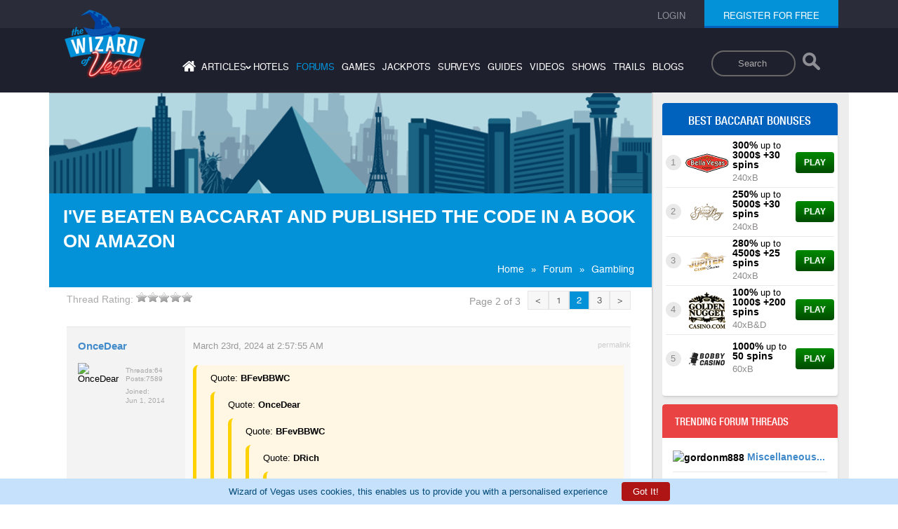

--- FILE ---
content_type: text/html; charset=ISO-8859-1
request_url: https://wizardofvegas.com/forum/gambling/betting-systems/39020-ive-beaten-baccarat-and-published-the-code-in-a-book-on-amazon/2/
body_size: 38017
content:
<!DOCTYPE html>
    <html lang="en">
    <head>
        <meta name="viewport" content="width=device-width, initial-scale=1">
        <title>I've Beaten Baccarat and published the code in a book on Amazon discussed in Betting Systems/Gambling at Wizard of Vegas - Page 2</title>
        <meta name="description" content="Quote: BFevBBWCQuote: OnceDearQuote: BFevBBWCQuote: DRichQuote: BFevBBWCQuote: DRichInteresting.  What is the expected EV if I play through 10 shoes of..." />
        <meta name="keywords" content="las vegas, gambling, forum, discussion" />
        <link rel="canonical" href="https://wizardofvegas.com/forum/gambling/betting-systems/39020-ive-beaten-baccarat-and-published-the-code-in-a-book-on-amazon/2/" /><meta name="robots" content="max-image-preview:large">
        <link type="text/css" rel="preload" href="/common/compiled/all-compiled.css?v=6.2" as="style" />
        <link type="text/css" rel="stylesheet" href="/common/compiled/all-compiled.css?v=6.2" /> 
        <link type="text/css" rel="stylesheet" href="/common/compiled/style-compiled.css?v=2.8" />
        <link rel="icon" href="/favicon.ico" type="image/x-icon"/>
        <link rel="shortcut icon" href="/favicon.ico" type="image/x-icon"/>
        <style>
        .header-search-input-form{
            float: right;
            padding-top: 3rem;
            padding-right: 2rem;
            height: 6rem;
            padding-bottom: 6rem;
        }

        .header-search-input-form input {
            outline: none;
        }
        .header-search-input-form input[type=search] {
            -webkit-appearance: textfield;
            -webkit-box-sizing: content-box;
            font-family: inherit;
            font-size: 100%;
        }
        .header-search-input-form input::-webkit-search-decoration,
        .header-search-input-form input::-webkit-search-cancel-button {
            display: none;
        }
        .header-search-input-form input[type=search] {
            border: solid 2px #686767;
            padding: 9px 10px 9px 36px;
            width: 7rem;
            -webkit-border-radius: 10em;
            -moz-border-radius: 10em;
            border-radius: 10em;
            -webkit-transition: all .5s;
            -moz-transition: all .5s;
            transition: all .5s;
            background-color: #1f202d;

        }
        .header-search-input-form input[type=search]:focus {
            width: 15rem;
            background-color: #ffffff;
            border-color: #05abd6;
            /* -webkit-box-shadow: 0 0 5px rgba(109,207,246,.5); */
            -moz-box-shadow: 0 0 5px rgba(109,207,246,.5);
            /* box-shadow: 0 0 5px rgba(109,207,246,.5); */
        }
        .header-search-input-form input:-moz-placeholder {
            color: #999;
        }
        .header-search-input-form input::-webkit-input-placeholder {
            color: #999;
        }
        .search-icon{
            width: 3.5rem;
            vertical-align: middle;
            display: inline-block;
            padding-bottom: 0.5rem
        }
        .search-button{
            background-color: transparent;
            border: none;
            padding-bottom: 0.5rem;
            vertical-align: middle;
        }

        @media screen and (max-width:767px){
            .row-mobile .header-search-input-form{
                float:none;
                padding-bottom: 4rem;
            }
            .header-search-input-form input[type=search] {
                padding: 9px 10px 9px 18px;
                width: 5rem;
                margin-left: 1rem;
            }
            .search-button {
                background: #1f202d;
                z-index: 1;
                position: relative;
            }
            .header-search-input-form input[type=search]:focus{
                width:10rem;
            }
            .desktop-header-menu .header-search-input-form{
                display:none;
            }
        }
        @media screen and (min-width:768px){
            .top-header-search .header-search-input-form{
                display:none;
            }
        }

        @media screen and (max-width:767px) {
            .top-header-search .header-search-input-form{
                display:none;
            }
            .desktop-header-menu nav ul{
                padding: 2rem 0;
            }
            .desktop-header-menu nav ul li{
                padding:0.6rem
            }
            .forumpage .header nav ul{
                padding-top:0;
            }
        }
        @media screen and (max-width:1025px) and (orientation:landscape){
             .desktop-header-menu nav ul{
                padding: 2rem 0;
            }
            .desktop-header-menu nav ul li{
                padding:0.6rem
            }
            .forumpage .header nav ul{
                padding-top:0;
            }
        }
        .cookie-bar-alert{
            position: fixed;
            bottom: 0;
            left: 0;
            background: #c5e1fc;
            width: 100%;
            z-index: 99999;
            padding:0.5rem;
            display:none;
        }

        .cookie-bar-alert p {
            color:#014976;
            text-align: center;
            margin: 0px;
        }

        .hide-cookie-bar {
            padding: 0.7rem 1.6rem;
            color:#ffffff;
            background: #b01515;
            border-radius:4px;
            margin-left:2rem;
            border:none;
            cursor:pointer;
        }
        .hide-cookie-bar:hover{
            background: #e13c3c;
        }
        .cookie-bar-more-info{
            font-size:0.8rem;
            padding-left: 0.5rem;
            color:rgb(243,152,208)
        }
        </style>

        <script type='text/javascript' src='/common/js/forum-thread.js'></script><script type="application/ld+json">{
            "@context": "https://schema.org",
            "@type": "WebPage",
            "name": "I've Beaten Baccarat and published the code in a book on Amazon discussed in Betting Systems/Gambling at Wizard of Vegas - Page 2",
            "description": "Quote: BFevBBWCQuote: OnceDearQuote: BFevBBWCQuote: DRichQuote: BFevBBWCQuote: DRichInteresting. ...",
            "url": "https://wizardofvegas.com/forum/gambling/betting-systems/39020-ive-beaten-baccarat-and-published-the-code-in-a-book-on-amazon/2/",
            "publisher": {
                "@type": "Organization",
                "name": "Wizard of Vegas"
            }
        }</script><script type="application/ld+json">{
      "@context": "https://schema.org/",
      "@type": "Organization",
      "name": "Wizard of Vegas",
      "url": "https://wizardofvegas.com/",
      "logo": "https://wizardofvegas.com/common/images/logo.png"
    }</script></head><body>
            <div class="outer forumpage">
                <!-- header of the page -->
                <header class="header" id="header">
                    <div class="row-top">
                        <div class="container">
                            <div class="row">
                                <div class="col-lg-12 col-sm-12 col-md-12 col-xs-12">

                                    <ul class="login none"><li><a href="/login/"><span>login</span></a></li><li class="register"><span class="active"><a href="/join/">register for free</a></span>
                                    <div class="loginUser"><ul></ul></div>
                                        </li>
                                    </ul>
                                    <ul class="login login-mobile"><li class="loginRegister"><a href="/login/"><span>login</span></a></li><li class="loginRegister"><a href="/join/"><span>register</span></a></li></ul></div>
                            </div>
                        </div>
                    </div>
                    <div class="container">
                        <div class="row">
                            <div class="desktop-header-menu col-lg-12 col-sm-12 col-md-12 col-xs-12">
                                <a href="https://wizardofvegas.com" class="logo 123"><img src="/common/images/logo.png" alt="Wizard of Vegas" width="115" heigth="99" /></a>
                                <form class="header-search-input-form">
                                    <label class="sr-only" for="searchDesktop">Search</label>
                                    <input type="search" placeholder="Search" class="mySearch" name="q" id="searchDesktop">
                                    <button class="search-button" aria-label="Search"> <img class="search-icon" src="/search-results/search-icon.png" style="opacity: 0.5;width: 2.5rem;" alt="Search"></button>
                                </form>
                                <nav>
                                    <ul>
                                        <li><a aria-label="Home" href="/"  ><i class="fa fa-home"></i></a></li>
                                        <li class="has-sub-menu"><a  >articles<span>&#8250;</span></a>
                                            <ul class="sub-menu">
                                                <li><a href="/articles/" > General</a></li>
                                                <li><a href="/sports-articles/" >Sports</a></li>
                                            </ul>
                                        </li>
                                        <li><a href="/hotels/"  >hotels</a></li>
                                        <li><a href="/forums/" class='active'  >forums</a></li>
                                        <li><a href="/games/"  >games</a></li>
                                        <li><a href="/jackpots/"  >jackpots</a></li>
                                        <li><a href="/surveys/"  >surveys</a></li>
                                        <li><a href="/guides/"  >guides</a></li>
                                        <li><a href="/videos/"  >videos</a></li>
                                        <li><a href="/shows/"  >shows</a></li>
                                        <li><a href="/trails/"  >trails</a></li>
                                        <li><a href="/blogs/"  >blogs</a></li>
                                    </ul>
                                </nav>
                            </div>
                        </div>
                    </div>
                    <div class="row-mobile">
                        <div class="container">
                            <div class="row">
                                <div class="col-lg-12 col-sm-12 col-md-12 col-xs-12">
                                    <a href="https://wizardofvegas.com" class="mobile-logo"><img src="/common/images/mobile-logo.png" alt="Wizard of Vegas" width="79" height="68" /></a>
                                    <form class="header-search-input-form">
                                        <label class="sr-only" for="searchMobile">Search</label>
                                        <input type="search" placeholder="Search" class="mySearch" name="q" id="searchMobile">
                                        <button class="search-button" aria-label="Search"> <img class="search-icon" src="/search-results/search-icon.png" style="opacity: 0.5;width: 2.5rem;" alt="Search"></button>
                                    </form>
                                    <div class="mobile-menu">
                                        <a href="#" class="menu">Menu<span class="icon"></span></a>
                                    </div>

                                </div>
                            </div>
                        </div>
                        <div class="menu-register">
                            <nav>
                                <ul>
                                    <li><a href="/"  >home</a></li>
                                    <li class="has-sub-menu"><a  >articles<span>&#8250;</span></a>
                                        <ul class="mobile-sub-menu">
                                            <li><a href="/articles/" >General</a></li>
                                            <li><a href="/sports-articles/" >Sports</a></li>
                                        </ul>
                                    </li>
                                    <li><a href="/hotels/"  >hotels</a></li>
                                    <li><a href="/forums/" class='active'  >forums</a></li>
                                    <li><a href="/games/"  >games</a></li>
                                    <li><a href="/jackpots/"  >jackpots</a></li>
                                    <li><a href="/guides/"  >guides</a></li>
                                    <li><a href="/videos/"  >videos</a></li>
                                    <li><a href="/shows/"  >shows</a></li>
                                    <li><a href="/trails/"  >trails</a></li>
                                    <li><a href="/surveys/"  >surveys</a></li>
                                    <li><a href="/blogs/"  >blogs</a></li>
                                </ul>
                            </nav>
                            <button class="mob-register"><a href="/join/"><span>register for free</span></a></button>
                        </div>
                        <div class="mobile-search-box">
                            <gcse:search></gcse:search>
                        </div>

                    </div>
                <div class="clear"></div>
                </header><section class="row-content forum-mission-detail">
                <div class="main-container">
                    <div class="gray-bg">
                        <div class="custom-width">
                            <div class="">
                                <div class="white-bg-wrapper">
                                    <div class="white-bg">
                                        <div class="banner white-line">
                        <div style="width:100%;height:0; padding-top:16.5%;position:relative;">
                          <img src="/common/images/bg1.gif" alt="Wizard of Vegas" style="position:absolute; top:0; left:0; width:100%;">
                        </div>
                        <div class="main-heading">
                            <h1>I've Beaten Baccarat and published the code in a book on Amazon</h1>
                            <ul class="subnav"><li><a href="https://wizardofvegas.com/">Home</a>&raquo;</li><li><a href="https://wizardofvegas.com/forum">Forum</a>&raquo;</li><li><a href='https://wizardofvegas.com/forum/gambling/'>Gambling</a></li></ul>
                        </div>
                    </div><div class="sidebar mobile-sidebar"><div class=""><div class=""><div class="online-casino "><h2>Best baccarat bonuses</h2><div id="wiz_banners_area_wovtrue"></div><script async src="https://wizardofodds.com/bonuses/external/?game_type=baccarat&html_id=wiz_banners_area_wovtrue&site=wov" type="text/javascript"></script></div>
                    </div>
                </div>
            </div>
        
        <div class="forum-inner-content" style="padding-top:5px;">
            <div class="secondry-heading"></div><div style='clear:both'></div><div><p class='left'>Thread Rating: <span class='rating' title='Rating: 0 (1 vote)'><span style='width:0px;'></span></span></p> <div class="paggination paggination-top"><ul><li><span>Page 2 of 3</span></li><li><a href='/forum/gambling/betting-systems/39020-ive-beaten-baccarat-and-published-the-code-in-a-book-on-amazon/'>&lt;</a></li><li><a href='/forum/gambling/betting-systems/39020-ive-beaten-baccarat-and-published-the-code-in-a-book-on-amazon/'>1</a></li><li><a  class='active' href='#'>2</a></li><li><a href='/forum/gambling/betting-systems/39020-ive-beaten-baccarat-and-published-the-code-in-a-book-on-amazon/3/'>3</a></li><li><a href='/forum/gambling/betting-systems/39020-ive-beaten-baccarat-and-published-the-code-in-a-book-on-amazon/3/'>&gt;</a></li></ul></div></div> <div class="forum-content">
                                                    <div id="post921621" class="forum-content-box" >
                                                        <div class="forum-left">
                                                            <strong><a  rel='nofollow' href='/member/oncedear/' title="OnceDear">OnceDear</a></strong>
                                                            <div class="forum-man"><img class="circular" src="https://wizardofvegas.com/images/forum/7881/thumb/smile.jpg" alt="OnceDear" title="OnceDear" width="48" height="48"/>

                                                            </div>
                                                            <div class="forum-stret">
                                                            <div class="forum-left-name"><a  rel='nofollow' href='/member/oncedear/' title="OnceDear">OnceDear</a></div>
                                                                <ul>
                                                                    <li><span>Threads: </span><span>64</span></li>
                                                                    <li><span>Posts: </span><span>7589</span></li>
                                                                </ul>
                                                                <div class="forum-flex-box">
                                                                    <span>Joined: </span>
                                                                    <span> Jun 1, 2014</span>
                                                                </div>
                                                            </div>
                                                            

                                                        </div><div  class="form-right">

                <div class="forum-date">
                    <span>March 23rd, 2024 at 2:57:55 AM</span>
                    <a href="/forum/gambling/betting-systems/39020-ive-beaten-baccarat-and-published-the-code-in-a-book-on-amazon/2/#post921621">permalink</a>
                </div><div class="post_div"><blockquote><div class='q'>Quote: <b>BFevBBWC</b></div><p class='q2'><blockquote><div class='q'>Quote: <b>OnceDear</b></div><p class='q2'><blockquote><div class='q'>Quote: <b>BFevBBWC</b></div><p class='q2'><blockquote><div class='q'>Quote: <b>DRich</b></div><p class='q2'><blockquote><div class='q'>Quote: <b>BFevBBWC</b></div><p class='q2'><blockquote><div class='q'>Quote: <b>DRich</b></div><p class='q2'><br />Interesting.  What is the expected EV if I play through 10 shoes of baccarat?<br /><a href='/forum/gambling/betting-systems/39020-ive-beaten-baccarat-and-published-the-code-in-a-book-on-amazon/#post921479' rel='nofollow' target='_blank'>link to original post</a></p></blockquote><br /><br />I know nothing of EV. The edge of the house is 220% over infinite shoes. Im sure you can work out the EV.<br /><a href='/forum/gambling/betting-systems/39020-ive-beaten-baccarat-and-published-the-code-in-a-book-on-amazon/#post921480' rel='nofollow' target='_blank'>link to original post</a></p></blockquote><br /><br />LOL.  That is all I needed to hear.<br /><a href='/forum/gambling/betting-systems/39020-ive-beaten-baccarat-and-published-the-code-in-a-book-on-amazon/#post921486' rel='nofollow' target='_blank'>link to original post</a></p></blockquote>You want me to speak in pre-existing terms. That's not going to happen. Where's your code? &quot;Thats all i needed to hear&quot;, see how that game works.<br /><a href='/forum/gambling/betting-systems/39020-ive-beaten-baccarat-and-published-the-code-in-a-book-on-amazon/#post921487' rel='nofollow' target='_blank'>link to original post</a></p></blockquote><br /><br />BFev, Maybe you are a skilled programmer and or mathematician, but EV is THE fundamental heart and soul of any system. That you are not familiar with that term reveals that you are not even close to writing in the same language as your target audience.<br /><br />&quot;The edge of the house is 220%&quot;!?!? What does that mean. If the edge of the house means 'The house edge' then if the house edge is &gt; 0, you have a losing system. If the house edge is 220%, then for every dollar you wager, you lose $2.20 !!<br /><br />If you mean the edge over the house, then for every $1 wagered, you expect to win $2.20 profit. That's impressive since Baccarat only pays $2 unless you are somehow wagering on the tie or a side bet.<br /><br />Why have you directed us to your book on amazon? If you want us to evaluate your stuff, show us your stuff: Don't show us where we can buy your stuff.<br /><br />Dieter saying 'He felt less helpful than usual' is noteworthy. He's tasked with removing spammers and system sellers from this forum. Seems to imply your presence is being tolerated, but that's all.<br /><br /><br />[edit]<br /><br />I watched your videos. One of 7.40 where you noted the outcome of some hands.... You never placed a wager, so what was that trying to show.The other video showing bankroll growth and ~220% edge. Confirmed you don't know what edge means.<br />Again I ask, how do we review your book without buying it?<br /><a href='/forum/gambling/betting-systems/39020-ive-beaten-baccarat-and-published-the-code-in-a-book-on-amazon/#post921529' rel='nofollow' target='_blank'>link to original post</a></p></blockquote> ev = 0.721 units per 10 shoes as he asked for, i though he could at least see the strategy makes 150 units per year minimum. If i made a spelling mistake my bad, i meant edge &quot;over&quot; the house, i calculate wins compared to losses as a percentage. If i show u my stuff, then there would be no need to buy the book. Sir you cant test drive a car without driving it, you cant review a book without buying it.<br /><a href='/forum/gambling/betting-systems/39020-ive-beaten-baccarat-and-published-the-code-in-a-book-on-amazon/#post921590' rel='nofollow' target='_blank'>link to original post</a></p></blockquote><br /><br />200% edge over house cannot be reconciled. Wins compared to losses as a percentage? so 200% =W/L : Wins = 200% x Losses. : Two wins for every loss. But you only manage to make 0.721 units over 10 shoes or about 300 hands observed?<br />You must observe a heck of a number of hands per wager placed.<br /><br />Oh. And you can test drive a car without buying it, so why mention that?<br /><br />Anyhow. I'm out. As Gordon infers, this will be another train wreck of a thread<div class='signature'>Psalm 25:16
Turn to me and be gracious to me, for I am lonely and afflicted.
Proverbs 18:2
A fool finds no satisfaction in trying to understand, for he would rather express his own opinion.</div> </div></div></div>
                                                    <div id="post921627" class="forum-content-box" >
                                                        <div class="forum-left">
                                                            <strong><a  rel='nofollow' href='/member/slotenthusiast/' title="Slotenthusiast">Slotenthusiast</a></strong>
                                                            <div class="forum-man"><img class='circular' src='/common/images/generic_male_avatar_purple.png' alt='Slotenthusiast' title='Slotenthusiast'  width='48' height='48' />

                                                            </div>
                                                            <div class="forum-stret">
                                                            <div class="forum-left-name"><a  rel='nofollow' href='/member/slotenthusiast/' title="Slotenthusiast">Slotenthusiast</a></div>
                                                                <ul>
                                                                    <li><span>Threads: </span><span>7</span></li>
                                                                    <li><span>Posts: </span><span>143</span></li>
                                                                </ul>
                                                                <div class="forum-flex-box">
                                                                    <span>Joined: </span>
                                                                    <span> May 10, 2023</span>
                                                                </div>
                                                            </div>
                                                            

                                                        </div><div  class="form-right">

                <div class="forum-date">
                    <span>March 23rd, 2024 at 6:41:33 AM</span>
                    <a href="/forum/gambling/betting-systems/39020-ive-beaten-baccarat-and-published-the-code-in-a-book-on-amazon/2/#post921627">permalink</a>
                </div><div class="post_div">Even if you did somehow figure out how to beat baccarat with “code” you’d never be able to use it in a live casino setting without breaking the law. Unless of course you were on the rainman level spectrum. And even in that case you wouldn’t be functional enough to play at a table.<br /><br />Of course saying your system works with continuous shuffle machines shows that it’s a fallacy.<br /><br />Oh wait it’s only for online? lol<br /><br />On a side note I think at the least this post should be deleted as it’s marketing spam and at most you banned.<br /><br />On a double side note, is WOV now advertising their forums to mental wards? This dude is clearly not 100 percent.</div></div></div>
                                                    <div id="post921630" class="forum-content-box" >
                                                        <div class="forum-left">
                                                            <strong><a class='admin'  rel='nofollow' href='/member/gordonm888/' title="gordonm888">gordonm888</a><br><b>Administrator</b><br /></strong>
                                                            <div class="forum-man"><img class="circular" src="https://wizardofvegas.com/images/forum/9173/thumb/hyperbolicdisk2.jpg" alt="gordonm888" title="gordonm888" width="48" height="48"/>

                                                            </div>
                                                            <div class="forum-stret">
                                                            <div class="forum-left-name"><a class='admin'  rel='nofollow' href='/member/gordonm888/' title="gordonm888">gordonm888</a></div>
                                                                <ul>
                                                                    <li><span>Threads: </span><span>68</span></li>
                                                                    <li><span>Posts: </span><span>5899</span></li>
                                                                </ul>
                                                                <div class="forum-flex-box">
                                                                    <span>Joined: </span>
                                                                    <span> Feb 18, 2015</span>
                                                                </div>
                                                            </div>
                                                            

                                                        </div><div  class="form-right">

                <div class="forum-date">
                    <span>March 23rd, 2024 at 7:01:26 AM</span>
                    <a href="/forum/gambling/betting-systems/39020-ive-beaten-baccarat-and-published-the-code-in-a-book-on-amazon/2/#post921630">permalink</a>
                </div><div class="post_div"><blockquote><div class='q'>Quote: <b>Slotenthusiast</b></div><p class='q2'>Even if you did somehow figure out how to beat baccarat with “code” you’d never be able to use it in a live casino setting without breaking the law. Unless of course you were on the rainman level spectrum. And even in that case you wouldn’t be functional enough to play at a table.<br /><br />Of course saying your system works with continuous shuffle machines shows that it’s a fallacy.<br /><br />Oh wait it’s only for online? lol<br /><br />On a side note I think at the least this post should be deleted as it’s marketing spam and at most you banned.<br /><br />On a double side note, is WOV now advertising their forums to mental wards? This dude is clearly not 100 percent.<br /><a href='/forum/gambling/betting-systems/39020-ive-beaten-baccarat-and-published-the-code-in-a-book-on-amazon/2/#post921627' rel='nofollow' target='_blank'>link to original post</a></p></blockquote><br /><br />3 days for personal insult<div class='signature'>So many better men, a few of them friends, are dead.  And a thousand thousand slimy things live on, and so do I.</div> </div></div></div>
                                                    <div id="post921634" class="forum-content-box" >
                                                        <div class="forum-left">
                                                            <strong><a  rel='nofollow' href='/member/oncedear/' title="OnceDear">OnceDear</a></strong>
                                                            <div class="forum-man"><img class="circular" src="https://wizardofvegas.com/images/forum/7881/thumb/smile.jpg" alt="OnceDear" title="OnceDear" width="48" height="48"/>

                                                            </div>
                                                            <div class="forum-stret">
                                                            <div class="forum-left-name"><a  rel='nofollow' href='/member/oncedear/' title="OnceDear">OnceDear</a></div>
                                                                <ul>
                                                                    <li><span>Threads: </span><span>64</span></li>
                                                                    <li><span>Posts: </span><span>7589</span></li>
                                                                </ul>
                                                                <div class="forum-flex-box">
                                                                    <span>Joined: </span>
                                                                    <span> Jun 1, 2014</span>
                                                                </div>
                                                            </div>
                                                            

                                                        </div><div  class="form-right">

                <div class="forum-date">
                    <span>March 23rd, 2024 at 8:29:31 AM</span>
                    <a href="/forum/gambling/betting-systems/39020-ive-beaten-baccarat-and-published-the-code-in-a-book-on-amazon/2/#post921634">permalink</a>
                </div><div class="post_div"><blockquote><div class='q'>Quote: <b>MDawg</b></div><p class='q2'>He writes that &quot;using a continuous shuffling machine won't stop it&quot; - in that case, whatever he is up to, has nothing to do with the advantage plays I utilize.<br /><a href='/forum/gambling/betting-systems/39020-ive-beaten-baccarat-and-published-the-code-in-a-book-on-amazon/#post921543' rel='nofollow' target='_blank'>link to original post</a></p></blockquote><br /><br />I hadn't seen that, so I guess it was in his amazon description. If he does assert that, then his code is a non-starter. He's analysing previous hands against a CS? We are into the LaLa land of reading random. Oh I do so wish to read Wizard's review of this book. Wizard is kind and caring, so it will take some diplomacy on his part to give a frank review.<div class='signature'>Psalm 25:16
Turn to me and be gracious to me, for I am lonely and afflicted.
Proverbs 18:2
A fool finds no satisfaction in trying to understand, for he would rather express his own opinion.</div> </div></div></div>
                                                    <div id="post921635" class="forum-content-box" >
                                                        <div class="forum-left">
                                                            <strong><a  rel='nofollow' href='/member/bfevbbwc/' title="BFevBBWC">BFevBBWC</a></strong>
                                                            <div class="forum-man"><img class="circular" src="https://wizardofvegas.com/images/forum/23862/thumb/images1.jpeg" alt="BFevBBWC" title="BFevBBWC" width="48" height="48"/>

                                                            </div>
                                                            <div class="forum-stret">
                                                            <div class="forum-left-name"><a  rel='nofollow' href='/member/bfevbbwc/' title="BFevBBWC">BFevBBWC</a></div>
                                                                <ul>
                                                                    <li><span>Threads: </span><span>1</span></li>
                                                                    <li><span>Posts: </span><span>32</span></li>
                                                                </ul>
                                                                <div class="forum-flex-box">
                                                                    <span>Joined: </span>
                                                                    <span> Mar 18, 2024</span>
                                                                </div>
                                                            </div>
                                                            

                                                        </div><div  class="form-right">

                <div class="forum-date">
                    <span>March 23rd, 2024 at 8:43:58 AM</span>
                    <a href="/forum/gambling/betting-systems/39020-ive-beaten-baccarat-and-published-the-code-in-a-book-on-amazon/2/#post921635">permalink</a>
                </div><div class="post_div"><blockquote><div class='q'>Quote: <b>Slotenthusiast</b></div><p class='q2'>Even if you did somehow figure out how to beat baccarat with “code” you’d never be able to use it in a live casino setting without breaking the law. Unless of course you were on the rainman level spectrum. And even in that case you wouldn’t be functional enough to play at a table.<br /><br />Of course saying your system works with continuous shuffle machines shows that it’s a fallacy.<br /><br />Oh wait it’s only for online? lol<br /><br />On a side note I think at the least this post should be deleted as it’s marketing spam and at most you banned.<br /><br />On a double side note, is WOV now advertising their forums to mental wards? This dude is clearly not 100 percent.<br /><a href='/forum/gambling/betting-systems/39020-ive-beaten-baccarat-and-published-the-code-in-a-book-on-amazon/2/#post921627' rel='nofollow' target='_blank'>link to original post</a></p></blockquote> My simulator uses a continuous shuffle. Or should i say it draws cards at random, every shoe it creates is still a genuine shoe. Either way the strategy cant be stopped.</div></div></div>
                                                    <div id="post921636" class="forum-content-box" >
                                                        <div class="forum-left">
                                                            <strong><a  rel='nofollow' href='/member/challengedmilly/' title="ChallengedMilly">ChallengedMilly</a></strong>
                                                            <div class="forum-man"><img class="circular" src="https://wizardofvegas.com/images/forum/20976/thumb/allieplug3.jpeg" alt="ChallengedMilly" title="ChallengedMilly" width="48" height="48"/>

                                                            </div>
                                                            <div class="forum-stret">
                                                            <div class="forum-left-name"><a  rel='nofollow' href='/member/challengedmilly/' title="ChallengedMilly">ChallengedMilly</a></div>
                                                                <ul>
                                                                    <li><span>Threads: </span><span>31</span></li>
                                                                    <li><span>Posts: </span><span>352</span></li>
                                                                </ul>
                                                                <div class="forum-flex-box">
                                                                    <span>Joined: </span>
                                                                    <span> Jul 25, 2021</span>
                                                                </div>
                                                            </div>
                                                            

                                                        </div><div  class="form-right">

                <div class="forum-date">
                    <span>March 23rd, 2024 at 8:53:49 AM</span>
                    <a href="/forum/gambling/betting-systems/39020-ive-beaten-baccarat-and-published-the-code-in-a-book-on-amazon/2/#post921636">permalink</a>
                </div><div class="post_div"><blockquote><div class='q'>Quote: <b>Slotenthusiast</b></div><p class='q2'><br /><br />Oh wait it’s only for online? lol<br /><br /><a href='/forum/gambling/betting-systems/39020-ive-beaten-baccarat-and-published-the-code-in-a-book-on-amazon/2/#post921627' rel='nofollow' target='_blank'>link to original post</a></p></blockquote>To be fair to OP or any other person that ever did find some weird quirky math exploit to make a game beatable online, you would become a multi-millionaire with enough penetration and you'd be able to do this for everyone within your personal life that you could trust with that information.  Assuming you weren't too greedy with it and got found out.  Online only exploits are perfectly acceptable.<br /><br />Yes he'd be breaking the law if he set up a 'shoe' twitch kind of system or other device that would tell him how to bet during a live brick and mortar game.  Although the odds of being found out now a days are still low if you're smart about it.  Casinos can't force you to disrobe, they could only trespass you.<br /><br />BFevBBWC your videos don't have any commentary on them, or did my youtube player glitch out?  Can you briefly explain what your system is doing?</div></div></div>
                                                    <div id="post921638" class="forum-content-box" >
                                                        <div class="forum-left">
                                                            <strong><a  rel='nofollow' href='/member/evenbob/' title="EvenBob">EvenBob</a></strong>
                                                            <div class="forum-man"><img class="circular" src="https://wizardofvegas.com/images/forum/1473/thumb/aa111bbb956.JPG" alt="EvenBob" title="EvenBob" width="48" height="48"/>

                                                            </div>
                                                            <div class="forum-stret">
                                                            <div class="forum-left-name"><a  rel='nofollow' href='/member/evenbob/' title="EvenBob">EvenBob</a></div>
                                                                <ul>
                                                                    <li><span>Threads: </span><span>443</span></li>
                                                                    <li><span>Posts: </span><span>31135</span></li>
                                                                </ul>
                                                                <div class="forum-flex-box">
                                                                    <span>Joined: </span>
                                                                    <span> Jul 18, 2010</span>
                                                                </div>
                                                            </div>
                                                            

                                                        </div><div  class="form-right">

                <div class="forum-date">
                    <span>March 23rd, 2024 at 9:11:55 AM</span>
                    <a href="/forum/gambling/betting-systems/39020-ive-beaten-baccarat-and-published-the-code-in-a-book-on-amazon/2/#post921638">permalink</a>
                </div><div class="post_div">In the excerpt from his book on Amazon, the author claims what he does is based on the so-called 'law' of the third. This has been discussed ad nauseam on roulette forums for the last 20 years. The concept is interesting but it is also essentially erratic, and therefore undependable as a basis for a betting system. How the author has found something 'new' to use it for is a mystery. The law of the third works until it doesn't, like almost everything else.<div class='signature'>&quot;It's not called gambling if the math is on your side.&quot;</div> </div></div></div>
                                                    <div id="post921642" class="forum-content-box" >
                                                        <div class="forum-left">
                                                            <strong><a  rel='nofollow' href='/member/bfevbbwc/' title="BFevBBWC">BFevBBWC</a></strong>
                                                            <div class="forum-man"><img class="circular" src="https://wizardofvegas.com/images/forum/23862/thumb/images1.jpeg" alt="BFevBBWC" title="BFevBBWC" width="48" height="48"/>

                                                            </div>
                                                            <div class="forum-stret">
                                                            <div class="forum-left-name"><a  rel='nofollow' href='/member/bfevbbwc/' title="BFevBBWC">BFevBBWC</a></div>
                                                                <ul>
                                                                    <li><span>Threads: </span><span>1</span></li>
                                                                    <li><span>Posts: </span><span>32</span></li>
                                                                </ul>
                                                                <div class="forum-flex-box">
                                                                    <span>Joined: </span>
                                                                    <span> Mar 18, 2024</span>
                                                                </div>
                                                            </div>
                                                            

                                                        </div><div  class="form-right">

                <div class="forum-date">
                    <span>March 23rd, 2024 at 11:06:46 AM</span>
                    <a href="/forum/gambling/betting-systems/39020-ive-beaten-baccarat-and-published-the-code-in-a-book-on-amazon/2/#post921642">permalink</a>
                </div><div class="post_div"><blockquote><div class='q'>Quote: <b>ChallengedMilly</b></div><p class='q2'><blockquote><div class='q'>Quote: <b>Slotenthusiast</b></div><p class='q2'><br /><br />Oh wait it’s only for online? lol<br /><br /><a href='/forum/gambling/betting-systems/39020-ive-beaten-baccarat-and-published-the-code-in-a-book-on-amazon/2/#post921627' rel='nofollow' target='_blank'>link to original post</a></p></blockquote>To be fair to OP or any other person that ever did find some weird quirky math exploit to make a game beatable online, you would become a multi-millionaire with enough penetration and you'd be able to do this for everyone within your personal life that you could trust with that information.  Assuming you weren't too greedy with it and got found out.  Online only exploits are perfectly acceptable.<br /><br />Yes he'd be breaking the law if he set up a 'shoe' twitch kind of system or other device that would tell him how to bet during a live brick and mortar game.  Although the odds of being found out now a days are still low if you're smart about it.  Casinos can't force you to disrobe, they could only trespass you.<br /><br />BFevBBWC your videos don't have any commentary on them, or did my youtube player glitch out?  Can you briefly explain what your system is doing?<br /><a href='/forum/gambling/betting-systems/39020-ive-beaten-baccarat-and-published-the-code-in-a-book-on-amazon/2/#post921636' rel='nofollow' target='_blank'>link to original post</a></p></blockquote>read the amazon sample</div></div></div>
                                                    <div id="post921680" class="forum-content-box" >
                                                        <div class="forum-left">
                                                            <strong><a  rel='nofollow' href='/member/lilredrooster/' title="lilredrooster">lilredrooster</a></strong>
                                                            <div class="forum-man"><img class="circular" src="https://wizardofvegas.com/images/forum/9616/thumb/dogonskateboard.jpg" alt="lilredrooster" title="lilredrooster" width="48" height="48"/>

                                                            </div>
                                                            <div class="forum-stret">
                                                            <div class="forum-left-name"><a  rel='nofollow' href='/member/lilredrooster/' title="lilredrooster">lilredrooster</a></div>
                                                                <ul>
                                                                    <li><span>Threads: </span><span>243</span></li>
                                                                    <li><span>Posts: </span><span>7675</span></li>
                                                                </ul>
                                                                <div class="forum-flex-box">
                                                                    <span>Joined: </span>
                                                                    <span> May 8, 2015</span>
                                                                </div>
                                                            </div>
                                                            

                                                        </div><div  class="form-right">

                <div class="forum-date">
                    <span>March 24th, 2024 at 7:41:23 AM</span>
                    <a href="/forum/gambling/betting-systems/39020-ive-beaten-baccarat-and-published-the-code-in-a-book-on-amazon/2/#post921680">permalink</a>
                </div><div class="post_div"><blockquote><div class='q'>Quote: <b>BFevBBWC</b></div><p class='q2'><br />read the amazon sample<br /><a href='/forum/gambling/betting-systems/39020-ive-beaten-baccarat-and-published-the-code-in-a-book-on-amazon/2/#post921642' rel='nofollow' target='_blank'>link to original post</a></p></blockquote><br /><br />I did read the amazon sample<br />he states that his system was inspired by the Roulette system known as &quot;The Law of the Third&quot;<br />EB has already pointed this out<br /><br />of course &quot;The Law of the Third&quot; is just another example of gamblers fallacy<br /><br />each spin of the wheel is independent of all other spins which means that it cannot possibly be a winner in the long run.<br /><br />the Google result from putting together Roulette and &quot;The Law of the Third&quot; is linked below for anyone who is interested.<br /><br />I don't believe the Wizard has commented on this system. <br />I am going to send him a PM about it.<br /> His analysis of it would be interesting.<br /><br /><br /><a href='https://www.google.com/search?q=roulette+law+of+thirds&amp;oq=roule&amp;aqs=chrome.0.69i59l3j0i131i433i512l2j69i57j69i60l2.1760j0j7&amp;sourceid=chrome&amp;ie=UTF-8' rel='nofollow' target='_blank'>https://www.google.com/search?q=roulette+law+of+thirds&amp;oq=roule&amp;aqs=chrome.0.69i59l3j0i131i433i512l2j69i57j69i60l2.1760j0j7&amp;sourceid=chrome&amp;ie=UTF-8</a><br /><br />.<div class='edited'>Last edited by: lilredrooster on Mar 24, 2024</div> <div class='signature'>the foolish sayings of a rich man often pass for words of wisdom by the fools around him</div> </div></div></div>
                                                    <div id="post921691" class="forum-content-box" >
                                                        <div class="forum-left">
                                                            <strong><a  rel='nofollow' href='/member/bfevbbwc/' title="BFevBBWC">BFevBBWC</a></strong>
                                                            <div class="forum-man"><img class="circular" src="https://wizardofvegas.com/images/forum/23862/thumb/images1.jpeg" alt="BFevBBWC" title="BFevBBWC" width="48" height="48"/>

                                                            </div>
                                                            <div class="forum-stret">
                                                            <div class="forum-left-name"><a  rel='nofollow' href='/member/bfevbbwc/' title="BFevBBWC">BFevBBWC</a></div>
                                                                <ul>
                                                                    <li><span>Threads: </span><span>1</span></li>
                                                                    <li><span>Posts: </span><span>32</span></li>
                                                                </ul>
                                                                <div class="forum-flex-box">
                                                                    <span>Joined: </span>
                                                                    <span> Mar 18, 2024</span>
                                                                </div>
                                                            </div>
                                                            

                                                        </div><div  class="form-right">

                <div class="forum-date">
                    <span>March 24th, 2024 at 10:20:43 AM</span>
                    <a href="/forum/gambling/betting-systems/39020-ive-beaten-baccarat-and-published-the-code-in-a-book-on-amazon/2/#post921691">permalink</a>
                </div><div class="post_div">It has to be heavily modified to make it work.</div></div></div>
                                                    <div id="post921698" class="forum-content-box" >
                                                        <div class="forum-left">
                                                            <strong><a  rel='nofollow' href='/member/challengedmilly/' title="ChallengedMilly">ChallengedMilly</a></strong>
                                                            <div class="forum-man"><img class="circular" src="https://wizardofvegas.com/images/forum/20976/thumb/allieplug3.jpeg" alt="ChallengedMilly" title="ChallengedMilly" width="48" height="48"/>

                                                            </div>
                                                            <div class="forum-stret">
                                                            <div class="forum-left-name"><a  rel='nofollow' href='/member/challengedmilly/' title="ChallengedMilly">ChallengedMilly</a></div>
                                                                <ul>
                                                                    <li><span>Threads: </span><span>31</span></li>
                                                                    <li><span>Posts: </span><span>352</span></li>
                                                                </ul>
                                                                <div class="forum-flex-box">
                                                                    <span>Joined: </span>
                                                                    <span> Jul 25, 2021</span>
                                                                </div>
                                                            </div>
                                                            

                                                        </div><div  class="form-right">

                <div class="forum-date">
                    <span>March 24th, 2024 at 11:21:27 AM</span>
                    <a href="/forum/gambling/betting-systems/39020-ive-beaten-baccarat-and-published-the-code-in-a-book-on-amazon/2/#post921698">permalink</a>
                </div><div class="post_div">If nothing else maybe Wiz will take a stab at roulette &quot;law of third&quot; meme and see if there's anything to it.  We already have confirmed that roulette wheels that aren't properly calibrated, and had more favorable bouncing nooks and crannies, regularly end up developing 'hot/cold' spots and those have been exploited in the past.  The infamous 1.6 million from $100,000 bankroll by the eastern European dude at a London casino, being an example of it.</div></div></div>
                                                    <div id="post921716" class="forum-content-box" >
                                                        <div class="forum-left">
                                                            <strong><a  rel='nofollow' href='/member/lilredrooster/' title="lilredrooster">lilredrooster</a></strong>
                                                            <div class="forum-man"><img class="circular" src="https://wizardofvegas.com/images/forum/9616/thumb/dogonskateboard.jpg" alt="lilredrooster" title="lilredrooster" width="48" height="48"/>

                                                            </div>
                                                            <div class="forum-stret">
                                                            <div class="forum-left-name"><a  rel='nofollow' href='/member/lilredrooster/' title="lilredrooster">lilredrooster</a></div>
                                                                <ul>
                                                                    <li><span>Threads: </span><span>243</span></li>
                                                                    <li><span>Posts: </span><span>7675</span></li>
                                                                </ul>
                                                                <div class="forum-flex-box">
                                                                    <span>Joined: </span>
                                                                    <span> May 8, 2015</span>
                                                                </div>
                                                            </div>
                                                            

                                                        </div><div  class="form-right">

                <div class="forum-date">
                    <span>March 24th, 2024 at 1:40:02 PM</span>
                    <a href="/forum/gambling/betting-systems/39020-ive-beaten-baccarat-and-published-the-code-in-a-book-on-amazon/2/#post921716">permalink</a>
                </div><div class="post_div"><blockquote><div class='q'>Quote: <b>BFevBBWC</b></div><p class='q2'>It has to be heavily modified to make it work.<br /><a href='/forum/gambling/betting-systems/39020-ive-beaten-baccarat-and-published-the-code-in-a-book-on-amazon/2/#post921691' rel='nofollow' target='_blank'>link to original post</a></p></blockquote><br />the Law of Third cannot be a long run winner because the wheel has no memory<br />future results are  not influenced by past results<br /><br />that is the case with most gambling games<br />there are a few exceptions<br /><br />re those few exceptions - such as card counting in blackjack - there has to be a very clear understanding of how and why they are effective<br /><br />just about all system proponents claim that future results are influenced by past results -<br /><br />there are exceptions such as those who make roulette predictions based on tracking the movement of the ball around the wheel - noting where it is likely to fall off and where it is likely to land - or dice sliders which is in my understanding illegal - some claim they can otherwise set or control the dice to get an edge, but there are many who doubt that this is possible<br /><br />to get people  interested in your book, without revealing  the details of your code; you might consider explaining how and  why in your system that you believe future results are predictable enough to overcome the house advantage and move the player into profitability<br /><br />.<div class='signature'>the foolish sayings of a rich man often pass for words of wisdom by the fools around him</div> </div></div></div>
                                                    <div id="post921728" class="forum-content-box" >
                                                        <div class="forum-left">
                                                            <strong><a  rel='nofollow' href='/member/drich/' title="DRich">DRich</a></strong>
                                                            <div class="forum-man"><img class="circular" src="https://wizardofvegas.com/images/forum/4574/thumb/Wumpus.png" alt="DRich" title="DRich" width="48" height="48"/>

                                                            </div>
                                                            <div class="forum-stret">
                                                            <div class="forum-left-name"><a  rel='nofollow' href='/member/drich/' title="DRich">DRich</a></div>
                                                                <ul>
                                                                    <li><span>Threads: </span><span>92</span></li>
                                                                    <li><span>Posts: </span><span>14343</span></li>
                                                                </ul>
                                                                <div class="forum-flex-box">
                                                                    <span>Joined: </span>
                                                                    <span> Jul 6, 2012</span>
                                                                </div>
                                                            </div>
                                                            <div class="thanks-given">Thanked by <br /><img class='thanks-img circular' src='/common/images/generic_male_avatar_brown.png' alt='SOOPOO' title='SOOPOO'  width='48' height='48' /><img class="thanks-img circular" src="https://wizardofvegas.com/images/forum/16391/thumb/Trop50K.jpg" alt="Mental" title="Mental" width="48" height="48"/><img class="thanks-img circular" src="https://wizardofvegas.com/images/forum/8120/thumb/avatar2.jpg" alt="Romes" title="Romes" width="48" height="48"/><img class="thanks-img circular" src="https://wizardofvegas.com/images/forum/5961/thumb/Screenshot2019-08-19-21-11-08-1.jpg" alt="beachbumbabs" title="beachbumbabs" width="48" height="48"/></div>

                                                        </div><div  class="form-right">

                <div class="forum-date">
                    <span>March 24th, 2024 at 4:24:27 PM</span>
                    <a href="/forum/gambling/betting-systems/39020-ive-beaten-baccarat-and-published-the-code-in-a-book-on-amazon/2/#post921728">permalink</a>
                </div><div class="post_div"><blockquote><div class='q'>Quote: <b>BFevBBWC</b></div><p class='q2'>It has to be heavily modified to make it work.<br /><a href='/forum/gambling/betting-systems/39020-ive-beaten-baccarat-and-published-the-code-in-a-book-on-amazon/2/#post921691' rel='nofollow' target='_blank'>link to original post</a></p></blockquote><br /><br />I think the game has to be modified for your system to work.<div class='signature'>You can't know everything, but you can know anything.</div> </div></div></div>
                                                    <div id="post921731" class="forum-content-box" >
                                                        <div class="forum-left">
                                                            <strong><a  rel='nofollow' href='/member/evenbob/' title="EvenBob">EvenBob</a></strong>
                                                            <div class="forum-man"><img class="circular" src="https://wizardofvegas.com/images/forum/1473/thumb/aa111bbb956.JPG" alt="EvenBob" title="EvenBob" width="48" height="48"/>

                                                            </div>
                                                            <div class="forum-stret">
                                                            <div class="forum-left-name"><a  rel='nofollow' href='/member/evenbob/' title="EvenBob">EvenBob</a></div>
                                                                <ul>
                                                                    <li><span>Threads: </span><span>443</span></li>
                                                                    <li><span>Posts: </span><span>31135</span></li>
                                                                </ul>
                                                                <div class="forum-flex-box">
                                                                    <span>Joined: </span>
                                                                    <span> Jul 18, 2010</span>
                                                                </div>
                                                            </div>
                                                            

                                                        </div><div  class="form-right">

                <div class="forum-date">
                    <span>March 24th, 2024 at 5:07:09 PM</span>
                    <a href="/forum/gambling/betting-systems/39020-ive-beaten-baccarat-and-published-the-code-in-a-book-on-amazon/2/#post921731">permalink</a>
                </div><div class="post_div"><blockquote><div class='q'>Quote: <b>lilredrooster</b></div><p class='q2'><blockquote><div class='q'>Quote: <b>BFevBBWC</b></div><p class='q2'>It has to be heavily modified to make it work.<br /><a href='/forum/gambling/betting-systems/39020-ive-beaten-baccarat-and-published-the-code-in-a-book-on-amazon/2/#post921691' rel='nofollow' target='_blank'>link to original post</a></p></blockquote><br />the Law of Third cannot be a long run winner because the wheel has no memory<br /><a href='/forum/gambling/betting-systems/39020-ive-beaten-baccarat-and-published-the-code-in-a-book-on-amazon/2/#post921716' rel='nofollow' target='_blank'>link to original post</a></p></blockquote><br /><br />I don't know why people started referring to these things as 'laws'. This is not a law, this is Observation of the Third, and that's all it is, an observation. There's no mathematical law that governs this, absolutely none. And the OP saying it has to be modified is an understatement. It would have to be twisted inside out and run over a few times with a loaded dump truck before you can make it work and by then it would have no similarity to the so-called law of the third.<div class='signature'>&quot;It's not called gambling if the math is on your side.&quot;</div> </div></div></div>
                                                    <div id="post921743" class="forum-content-box" >
                                                        <div class="forum-left">
                                                            <strong><a  rel='nofollow' href='/member/bfevbbwc/' title="BFevBBWC">BFevBBWC</a></strong>
                                                            <div class="forum-man"><img class="circular" src="https://wizardofvegas.com/images/forum/23862/thumb/images1.jpeg" alt="BFevBBWC" title="BFevBBWC" width="48" height="48"/>

                                                            </div>
                                                            <div class="forum-stret">
                                                            <div class="forum-left-name"><a  rel='nofollow' href='/member/bfevbbwc/' title="BFevBBWC">BFevBBWC</a></div>
                                                                <ul>
                                                                    <li><span>Threads: </span><span>1</span></li>
                                                                    <li><span>Posts: </span><span>32</span></li>
                                                                </ul>
                                                                <div class="forum-flex-box">
                                                                    <span>Joined: </span>
                                                                    <span> Mar 18, 2024</span>
                                                                </div>
                                                            </div>
                                                            

                                                        </div><div  class="form-right">

                <div class="forum-date">
                    <span>March 24th, 2024 at 11:34:12 PM</span>
                    <a href="/forum/gambling/betting-systems/39020-ive-beaten-baccarat-and-published-the-code-in-a-book-on-amazon/2/#post921743">permalink</a>
                </div><div class="post_div"><blockquote><div class='q'>Quote: <b>lilredrooster</b></div><p class='q2'><blockquote><div class='q'>Quote: <b>BFevBBWC</b></div><p class='q2'>It has to be heavily modified to make it work.<br /><a href='/forum/gambling/betting-systems/39020-ive-beaten-baccarat-and-published-the-code-in-a-book-on-amazon/2/#post921691' rel='nofollow' target='_blank'>link to original post</a></p></blockquote><br />the Law of Third cannot be a long run winner because the wheel has no memory<br />future results are  not influenced by past results<br /><br />that is the case with most gambling games<br />there are a few exceptions<br /><br />re those few exceptions - such as card counting in blackjack - there has to be a very clear understanding of how and why they are effective<br /><br />just about all system proponents claim that future results are influenced by past results -<br /><br />there are exceptions such as those who make roulette predictions based on tracking the movement of the ball around the wheel - noting where it is likely to fall off and where it is likely to land - or dice sliders which is in my understanding illegal - some claim they can otherwise set or control the dice to get an edge, but there are many who doubt that this is possible<br /><br />to get people  interested in your book, without revealing  the details of your code; you might consider explaining how and  why in your system that you believe future results are predictable enough to overcome the house advantage and move the player into profitability<br /><br />.<br /><a href='/forum/gambling/betting-systems/39020-ive-beaten-baccarat-and-published-the-code-in-a-book-on-amazon/2/#post921716' rel='nofollow' target='_blank'>link to original post</a></p></blockquote><br /><br />If you have 3 open doors, and you shut 2, and you close your eyes, spin 360 degrees a few times then run towards them, what are you more likely to run into. The closed doors. Thats the Law of Thirds.</div></div></div>
                                                    <div id="post921744" class="forum-content-box" >
                                                        <div class="forum-left">
                                                            <strong><a class='admin'  rel='nofollow' href='/member/dieter/' title="Dieter">Dieter</a><br><b>Administrator</b><br /></strong>
                                                            <div class="forum-man"><img class="circular" src="https://wizardofvegas.com/images/forum/8127/thumb/clearly.png" alt="Dieter" title="Dieter" width="48" height="48"/>

                                                            </div>
                                                            <div class="forum-stret">
                                                            <div class="forum-left-name"><a class='admin'  rel='nofollow' href='/member/dieter/' title="Dieter">Dieter</a></div>
                                                                <ul>
                                                                    <li><span>Threads: </span><span>18</span></li>
                                                                    <li><span>Posts: </span><span>7277</span></li>
                                                                </ul>
                                                                <div class="forum-flex-box">
                                                                    <span>Joined: </span>
                                                                    <span> Jul 23, 2014</span>
                                                                </div>
                                                            </div>
                                                            

                                                        </div><div  class="form-right">

                <div class="forum-date">
                    <span>March 24th, 2024 at 11:48:54 PM</span>
                    <a href="/forum/gambling/betting-systems/39020-ive-beaten-baccarat-and-published-the-code-in-a-book-on-amazon/2/#post921744">permalink</a>
                </div><div class="post_div"><blockquote><div class='q'>Quote: <b>BFevBBWC</b></div><p class='q2'><br />If you have 3 open doors, and you shut 2, and you close your eyes, spin 360 degrees a few times then run towards them, what are you more likely to run into. The closed doors. Thats the Law of Thirds.<br /><a href='/forum/gambling/betting-systems/39020-ive-beaten-baccarat-and-published-the-code-in-a-book-on-amazon/2/#post921743' rel='nofollow' target='_blank'>link to original post</a></p></blockquote><br /><br />I see <span class='b'>absolutely</span> no commonality between closing doors and roulette.<br />I don't see enough similarities between closing doors and the effects of removal in punto banco to keep looking into it.<br /><br />Best of luck.<div class='signature'>May the cards fall in your favor.</div> </div></div></div>
                                                    <div id="post921746" class="forum-content-box" >
                                                        <div class="forum-left">
                                                            <strong><a  rel='nofollow' href='/member/billhasretired/' title="BillHasRetired">BillHasRetired</a></strong>
                                                            <div class="forum-man"><img class='circular' src='/common/images/generic_male_avatar_red.png' alt='BillHasRetired' title='BillHasRetired'  width='48' height='48' />

                                                            </div>
                                                            <div class="forum-stret">
                                                            <div class="forum-left-name"><a  rel='nofollow' href='/member/billhasretired/' title="BillHasRetired">BillHasRetired</a></div>
                                                                <ul>
                                                                    <li><span>Threads: </span><span>5</span></li>
                                                                    <li><span>Posts: </span><span>250</span></li>
                                                                </ul>
                                                                <div class="forum-flex-box">
                                                                    <span>Joined: </span>
                                                                    <span> May 7, 2022</span>
                                                                </div>
                                                            </div>
                                                            <div class="thanks-given">Thanked by <br /><img class='thanks-img circular' src='/common/images/generic_male_avatar_brown.png' alt='SOOPOO' title='SOOPOO'  width='48' height='48' /></div>

                                                        </div><div  class="form-right">

                <div class="forum-date">
                    <span>March 25th, 2024 at 12:41:04 AM</span>
                    <a href="/forum/gambling/betting-systems/39020-ive-beaten-baccarat-and-published-the-code-in-a-book-on-amazon/2/#post921746">permalink</a>
                </div><div class="post_div"><blockquote><div class='q'>Quote: <b>BFevBBWC</b></div><p class='q2'>(snipped to relevant part}<br />Mike is getting a free copy. There are no flaws.<br /><a href='/forum/gambling/betting-systems/39020-ive-beaten-baccarat-and-published-the-code-in-a-book-on-amazon/#post921619' rel='nofollow' target='_blank'>link to original post</a></p></blockquote>Well, I warned ya.<br />A wise author told me that there are always flaws, especially in their own works.  Therefore one should always try to eliminate them at the earliest possible stage.  Your initial post requested a Wizard review, but publicly, putting pressure on the Wizard to grant the review.  IMHO, that's bad form.  <br /><br />How better to approach things?  DM the Wizard first from an attitude of humility.  &quot;I've written a book, but before I publish it, I would really appreciate your thoughts on this system.  It works for me, but I want to know if it's just confirmation bias on my part.&quot;  <br /><br />Approach with a desire to learn, and people are more willing to assist.  Asserting perfection at the outset is not the way to go when dealing with professionals like the Wizard.<br /><br />Well, the die is cast.  I look forward to Michael's review.</div></div></div>
                                                    <div id="post922231" class="forum-content-box" >
                                                        <div class="forum-left">
                                                            <strong><a  rel='nofollow' href='/member/morstana/' title="Morstana">Morstana</a></strong>
                                                            <div class="forum-man"><img class='circular' src='/common/images/generic_male_avatar_grey.png' alt='Morstana' title='Morstana'  width='48' height='48' />

                                                            </div>
                                                            <div class="forum-stret">
                                                            <div class="forum-left-name"><a  rel='nofollow' href='/member/morstana/' title="Morstana">Morstana</a></div>
                                                                <ul>
                                                                    <li><span>Threads: </span><span>0</span></li>
                                                                    <li><span>Posts: </span><span>6</span></li>
                                                                </ul>
                                                                <div class="forum-flex-box">
                                                                    <span>Joined: </span>
                                                                    <span> Mar 17, 2024</span>
                                                                </div>
                                                            </div>
                                                            

                                                        </div><div  class="form-right">

                <div class="forum-date">
                    <span>March 30th, 2024 at 7:16:30 AM</span>
                    <a href="/forum/gambling/betting-systems/39020-ive-beaten-baccarat-and-published-the-code-in-a-book-on-amazon/2/#post922231">permalink</a>
                </div><div class="post_div">It's clear that strategies like the Law of the Third spark a lot of debate, and for good reason. The key takeaway is that gambling systems, especially those based on fallacies or misunderstood concepts, often don't hold up under mathematical scrutiny.</div></div></div>
                                                    <div id="post922269" class="forum-content-box" >
                                                        <div class="forum-left">
                                                            <strong><a  rel='nofollow' href='/member/bfevbbwc/' title="BFevBBWC">BFevBBWC</a></strong>
                                                            <div class="forum-man"><img class="circular" src="https://wizardofvegas.com/images/forum/23862/thumb/images1.jpeg" alt="BFevBBWC" title="BFevBBWC" width="48" height="48"/>

                                                            </div>
                                                            <div class="forum-stret">
                                                            <div class="forum-left-name"><a  rel='nofollow' href='/member/bfevbbwc/' title="BFevBBWC">BFevBBWC</a></div>
                                                                <ul>
                                                                    <li><span>Threads: </span><span>1</span></li>
                                                                    <li><span>Posts: </span><span>32</span></li>
                                                                </ul>
                                                                <div class="forum-flex-box">
                                                                    <span>Joined: </span>
                                                                    <span> Mar 18, 2024</span>
                                                                </div>
                                                            </div>
                                                            

                                                        </div><div  class="form-right">

                <div class="forum-date">
                    <span>March 30th, 2024 at 10:20:03 AM</span>
                    <a href="/forum/gambling/betting-systems/39020-ive-beaten-baccarat-and-published-the-code-in-a-book-on-amazon/2/#post922269">permalink</a>
                </div><div class="post_div"><blockquote><div class='q'>Quote: <b>Morstana</b></div><p class='q2'>It's clear that strategies like the Law of the Third spark a lot of debate, and for good reason. The key takeaway is that gambling systems, especially those based on fallacies or misunderstood concepts, often don't hold up under mathematical scrutiny.<br /><a href='/forum/gambling/betting-systems/39020-ive-beaten-baccarat-and-published-the-code-in-a-book-on-amazon/2/#post922231' rel='nofollow' target='_blank'>link to original post</a></p></blockquote> Well not this time.</div></div></div>
                                                    <div id="post922272" class="forum-content-box" >
                                                        <div class="forum-left">
                                                            <strong><a  rel='nofollow' href='/member/thatdonguy/' title="ThatDonGuy">ThatDonGuy</a></strong>
                                                            <div class="forum-man"><img class="circular" src="https://wizardofvegas.com/images/forum/2847/thumb/Donbot80x80.png" alt="ThatDonGuy" title="ThatDonGuy" width="48" height="48"/>

                                                            </div>
                                                            <div class="forum-stret">
                                                            <div class="forum-left-name"><a  rel='nofollow' href='/member/thatdonguy/' title="ThatDonGuy">ThatDonGuy</a></div>
                                                                <ul>
                                                                    <li><span>Threads: </span><span>133</span></li>
                                                                    <li><span>Posts: </span><span>7546</span></li>
                                                                </ul>
                                                                <div class="forum-flex-box">
                                                                    <span>Joined: </span>
                                                                    <span> Jun 22, 2011</span>
                                                                </div>
                                                            </div>
                                                            

                                                        </div><div  class="form-right">

                <div class="forum-date">
                    <span>March 30th, 2024 at 11:00:04 AM</span>
                    <a href="/forum/gambling/betting-systems/39020-ive-beaten-baccarat-and-published-the-code-in-a-book-on-amazon/2/#post922272">permalink</a>
                </div><div class="post_div"><blockquote><div class='q'>Quote: <b>BFevBBWC</b></div><p class='q2'><blockquote><div class='q'>Quote: <b>Morstana</b></div><p class='q2'>It's clear that strategies like the Law of the Third spark a lot of debate, and for good reason. The key takeaway is that gambling systems, especially those based on fallacies or misunderstood concepts, often don't hold up under mathematical scrutiny.<br /><a href='/forum/gambling/betting-systems/39020-ive-beaten-baccarat-and-published-the-code-in-a-book-on-amazon/2/#post922231' rel='nofollow' target='_blank'>link to original post</a></p></blockquote> Well not this time.<br /><a href='/forum/gambling/betting-systems/39020-ive-beaten-baccarat-and-published-the-code-in-a-book-on-amazon/2/#post922269' rel='nofollow' target='_blank'>link to original post</a></p></blockquote><br />Care to show us the proof that your system always works? Wait, don't tell me, let me guess; pay the US$30 and find out.<br /><br />And what if I find the flaw (assuming there is one - for all I know, the way you implement your method turns out to be some counting method that, while it only works for certain points in the shoe, is an AP after all)  - do I get even part of that US$30 back?<br /><br />You remind me of someone who claimed that they had a &quot;one-page proof&quot; of Fermat's Last Theorem using only methods known to Fermat at the time, and he would make it available - for something like US$1,000,000. Later, he discovered a flaw in it, but then announced that he had a 10-page version, and posted to the sci.math newsgroup asking ways that he could make money from it.<br /><br />I have figured out this much: on that graph with the two lines where you play using The Wizard's baccarat app, the upper line is the number of the 19 possible results (from Player +9 (i.e. a 9-0 player win) to Bank +9 (i.e. a 9-0 Bank win)) that have not come up, and the lower line is, for the most part, the number of those results that have come up at least twice - but I did notice that, every time a result comes up for the third or subsequent time, the lower line drops down by a small amount. Apparently, when the two are within 1 of each other, you bet, but I have yet to simulate a method using the available information where you can average +0.08 per shoe after taking the 5% commission on bank bets into account. (You are taking the commission into account on those graphs of 2080 shoes at a time, right?)</div></div></div>
                                                    <div id="post922604" class="forum-content-box" >
                                                        <div class="forum-left">
                                                            <strong><a  rel='nofollow' href='/member/bfevbbwc/' title="BFevBBWC">BFevBBWC</a></strong>
                                                            <div class="forum-man"><img class="circular" src="https://wizardofvegas.com/images/forum/23862/thumb/images1.jpeg" alt="BFevBBWC" title="BFevBBWC" width="48" height="48"/>

                                                            </div>
                                                            <div class="forum-stret">
                                                            <div class="forum-left-name"><a  rel='nofollow' href='/member/bfevbbwc/' title="BFevBBWC">BFevBBWC</a></div>
                                                                <ul>
                                                                    <li><span>Threads: </span><span>1</span></li>
                                                                    <li><span>Posts: </span><span>32</span></li>
                                                                </ul>
                                                                <div class="forum-flex-box">
                                                                    <span>Joined: </span>
                                                                    <span> Mar 18, 2024</span>
                                                                </div>
                                                            </div>
                                                            

                                                        </div><div  class="form-right">

                <div class="forum-date">
                    <span>April 3rd, 2024 at 2:29:02 AM</span>
                    <a href="/forum/gambling/betting-systems/39020-ive-beaten-baccarat-and-published-the-code-in-a-book-on-amazon/2/#post922604">permalink</a>
                </div><div class="post_div"><blockquote><div class='q'>Quote: <b>ThatDonGuy</b></div><p class='q2'><blockquote><div class='q'>Quote: <b>BFevBBWC</b></div><p class='q2'><blockquote><div class='q'>Quote: <b>Morstana</b></div><p class='q2'>It's clear that strategies like the Law of the Third spark a lot of debate, and for good reason. The key takeaway is that gambling systems, especially those based on fallacies or misunderstood concepts, often don't hold up under mathematical scrutiny.<br /><a href='/forum/gambling/betting-systems/39020-ive-beaten-baccarat-and-published-the-code-in-a-book-on-amazon/2/#post922231' rel='nofollow' target='_blank'>link to original post</a></p></blockquote> Well not this time.<br /><a href='/forum/gambling/betting-systems/39020-ive-beaten-baccarat-and-published-the-code-in-a-book-on-amazon/2/#post922269' rel='nofollow' target='_blank'>link to original post</a></p></blockquote><br />Care to show us the proof that your system always works? Wait, don't tell me, let me guess; pay the US$30 and find out.<br /><br />And what if I find the flaw (assuming there is one - for all I know, the way you implement your method turns out to be some counting method that, while it only works for certain points in the shoe, is an AP after all)  - do I get even part of that US$30 back?<br /><br />You remind me of someone who claimed that they had a &quot;one-page proof&quot; of Fermat's Last Theorem using only methods known to Fermat at the time, and he would make it available - for something like US$1,000,000. Later, he discovered a flaw in it, but then announced that he had a 10-page version, and posted to the sci.math newsgroup asking ways that he could make money from it.<br /><br />I have figured out this much: on that graph with the two lines where you play using The Wizard's baccarat app, the upper line is the number of the 19 possible results (from Player +9 (i.e. a 9-0 player win) to Bank +9 (i.e. a 9-0 Bank win)) that have not come up, and the lower line is, for the most part, the number of those results that have come up at least twice - but I did notice that, every time a result comes up for the third or subsequent time, the lower line drops down by a small amount. Apparently, when the two are within 1 of each other, you bet, but I have yet to simulate a method using the available information where you can average +0.08 per shoe after taking the 5% commission on bank bets into account. (You are taking the commission into account on those graphs of 2080 shoes at a time, right?)<br /><a href='/forum/gambling/betting-systems/39020-ive-beaten-baccarat-and-published-the-code-in-a-book-on-amazon/2/#post922272' rel='nofollow' target='_blank'>link to original post</a></p></blockquote> The simulator is proof that it works. The lower line dropping is only due to the average im using. Yes im taking commission into account. It works trust me, its just that it dictates the speed that you can make money, will take a year to make decent money.</div></div></div>
                                                    <div id="post922637" class="forum-content-box" >
                                                        <div class="forum-left">
                                                            <strong><a  rel='nofollow' href='/member/romes/' title="Romes">Romes</a></strong>
                                                            <div class="forum-man"><img class="circular" src="https://wizardofvegas.com/images/forum/8120/thumb/avatar2.jpg" alt="Romes" title="Romes" width="48" height="48"/>

                                                            </div>
                                                            <div class="forum-stret">
                                                            <div class="forum-left-name"><a  rel='nofollow' href='/member/romes/' title="Romes">Romes</a></div>
                                                                <ul>
                                                                    <li><span>Threads: </span><span>29</span></li>
                                                                    <li><span>Posts: </span><span>5646</span></li>
                                                                </ul>
                                                                <div class="forum-flex-box">
                                                                    <span>Joined: </span>
                                                                    <span> Jul 22, 2014</span>
                                                                </div>
                                                            </div>
                                                            <div class="thanks-given">Thanked by <br /><img class="thanks-img circular" src="https://wizardofvegas.com/images/forum/16391/thumb/Trop50K.jpg" alt="Mental" title="Mental" width="48" height="48"/></div>

                                                        </div><div  class="form-right">

                <div class="forum-date">
                    <span>April 3rd, 2024 at 9:33:33 AM</span>
                    <a href="/forum/gambling/betting-systems/39020-ive-beaten-baccarat-and-published-the-code-in-a-book-on-amazon/2/#post922637">permalink</a>
                </div><div class="post_div"><blockquote><div class='q'>Quote: <b>BFevBBWC</b></div><p class='q2'>The simulator is proof that it <span class='s'>works</span> has bugs to make it look like it works...</p></blockquote>...hope you don't mind I fixed that for you... as a former 10+ year professional programmer.<br /><br />I'll still await Mike's analysis. I assume you've sent him a copy of your book/code/etc?? After all if he signs off this forums will accept it as truth.<div class='signature'>Playing it correctly means you've already won.</div> </div></div></div>
                                                    <div id="post922691" class="forum-content-box" >
                                                        <div class="forum-left">
                                                            <strong><a  rel='nofollow' href='/member/bfevbbwc/' title="BFevBBWC">BFevBBWC</a></strong>
                                                            <div class="forum-man"><img class="circular" src="https://wizardofvegas.com/images/forum/23862/thumb/images1.jpeg" alt="BFevBBWC" title="BFevBBWC" width="48" height="48"/>

                                                            </div>
                                                            <div class="forum-stret">
                                                            <div class="forum-left-name"><a  rel='nofollow' href='/member/bfevbbwc/' title="BFevBBWC">BFevBBWC</a></div>
                                                                <ul>
                                                                    <li><span>Threads: </span><span>1</span></li>
                                                                    <li><span>Posts: </span><span>32</span></li>
                                                                </ul>
                                                                <div class="forum-flex-box">
                                                                    <span>Joined: </span>
                                                                    <span> Mar 18, 2024</span>
                                                                </div>
                                                            </div>
                                                            

                                                        </div><div  class="form-right">

                <div class="forum-date">
                    <span>April 3rd, 2024 at 8:21:32 PM</span>
                    <a href="/forum/gambling/betting-systems/39020-ive-beaten-baccarat-and-published-the-code-in-a-book-on-amazon/2/#post922691">permalink</a>
                </div><div class="post_div"><blockquote><div class='q'>Quote: <b>Romes</b></div><p class='q2'><blockquote><div class='q'>Quote: <b>BFevBBWC</b></div><p class='q2'>The simulator is proof that it <span class='s'>works</span> has bugs to make it look like it works...</p></blockquote>...hope you don't mind I fixed that for you... as a former 10+ year professional programmer.<br /><br />I'll still await Mike's analysis. I assume you've sent him a copy of your book/code/etc?? After all if he signs off this forums will accept it as truth.<br /><a href='/forum/gambling/betting-systems/39020-ive-beaten-baccarat-and-published-the-code-in-a-book-on-amazon/2/#post922637' rel='nofollow' target='_blank'>link to original post</a></p></blockquote>i sent him a pdf, no word on if he downloaded it.</div></div></div>
                                                    <div id="post922734" class="forum-content-box" >
                                                        <div class="forum-left">
                                                            <strong><a  rel='nofollow' href='/member/talldude90/' title="Talldude90">Talldude90</a></strong>
                                                            <div class="forum-man"><img class="circular" src="https://lh3.googleusercontent.com/a/AItbvmkBADFFUQ1kKDG75Pogf5Lbjje_taEg3FsjqMT4=s96-c" alt="Talldude90" title="Talldude90" width="48" height="48"/>

                                                            </div>
                                                            <div class="forum-stret">
                                                            <div class="forum-left-name"><a  rel='nofollow' href='/member/talldude90/' title="Talldude90">Talldude90</a></div>
                                                                <ul>
                                                                    <li><span>Threads: </span><span>16</span></li>
                                                                    <li><span>Posts: </span><span>142</span></li>
                                                                </ul>
                                                                <div class="forum-flex-box">
                                                                    <span>Joined: </span>
                                                                    <span> Aug 24, 2022</span>
                                                                </div>
                                                            </div>
                                                            

                                                        </div><div  class="form-right">

                <div class="forum-date">
                    <span>April 4th, 2024 at 12:45:10 PM</span>
                    <a href="/forum/gambling/betting-systems/39020-ive-beaten-baccarat-and-published-the-code-in-a-book-on-amazon/2/#post922734">permalink</a>
                </div><div class="post_div">So on roulette it is truly random in a perfect situation assuming no real world material defects. But for a shoe of baccarat it is not truly random now is it? Could there be something late in a shoe about the player or the banker winning an inordinate amount of hands in the shoe so far impacting the result of the remaining 10% of hands?<br /><br />That is to say I guess you would have to say that the general randomness of a shoe would expect the player to win x% the banker x% and if you are 50% of the way though a shoe and you are &gt;3 SD away from where the general %'s would put you, would there be any edge in betting based off of that knowledge with the understanding that the final variance of the shoe is on average lower than the maximum level of variance achieved within the shoe? <br /><br />Probably useless, but with the rule of 3rds comment and without reading his preview, this is all I'm coming up with.</div></div></div>
                                                    <div id="post922748" class="forum-content-box" >
                                                        <div class="forum-left">
                                                            <strong><a  rel='nofollow' href='/member/thatdonguy/' title="ThatDonGuy">ThatDonGuy</a></strong>
                                                            <div class="forum-man"><img class="circular" src="https://wizardofvegas.com/images/forum/2847/thumb/Donbot80x80.png" alt="ThatDonGuy" title="ThatDonGuy" width="48" height="48"/>

                                                            </div>
                                                            <div class="forum-stret">
                                                            <div class="forum-left-name"><a  rel='nofollow' href='/member/thatdonguy/' title="ThatDonGuy">ThatDonGuy</a></div>
                                                                <ul>
                                                                    <li><span>Threads: </span><span>133</span></li>
                                                                    <li><span>Posts: </span><span>7546</span></li>
                                                                </ul>
                                                                <div class="forum-flex-box">
                                                                    <span>Joined: </span>
                                                                    <span> Jun 22, 2011</span>
                                                                </div>
                                                            </div>
                                                            

                                                        </div><div  class="form-right">

                <div class="forum-date">
                    <span>April 4th, 2024 at 3:39:35 PM</span>
                    <a href="/forum/gambling/betting-systems/39020-ive-beaten-baccarat-and-published-the-code-in-a-book-on-amazon/2/#post922748">permalink</a>
                </div><div class="post_div"><blockquote><div class='q'>Quote: <b>Talldude90</b></div><p class='q2'>Probably useless, but with the rule of 3rds comment and without reading his preview, this is all I'm coming up with.<br /><a href='/forum/gambling/betting-systems/39020-ive-beaten-baccarat-and-published-the-code-in-a-book-on-amazon/2/#post922734' rel='nofollow' target='_blank'>link to original post</a></p></blockquote><br />The problem with the &quot;rule of thirds&quot; is, if used &quot;as is,&quot; it applies only if each possibility is equally likely - something that is certainly not true with the 19 possible values of player score minus banker score.<br /><br />(It's also not really &quot;thirds&quot; - I think it's closer to, the fraction of N numbers that come up K times in N draws is approximately 1 / (e K!). I say &quot;approximately&quot; as the sum of the value approaches 1 as K approaches positive infinity.)</div></div></div>
                                                    <div id="post922751" class="forum-content-box" >
                                                        <div class="forum-left">
                                                            <strong><a class='admin'  rel='nofollow' href='/member/gordonm888/' title="gordonm888">gordonm888</a><br><b>Administrator</b><br /></strong>
                                                            <div class="forum-man"><img class="circular" src="https://wizardofvegas.com/images/forum/9173/thumb/hyperbolicdisk2.jpg" alt="gordonm888" title="gordonm888" width="48" height="48"/>

                                                            </div>
                                                            <div class="forum-stret">
                                                            <div class="forum-left-name"><a class='admin'  rel='nofollow' href='/member/gordonm888/' title="gordonm888">gordonm888</a></div>
                                                                <ul>
                                                                    <li><span>Threads: </span><span>68</span></li>
                                                                    <li><span>Posts: </span><span>5899</span></li>
                                                                </ul>
                                                                <div class="forum-flex-box">
                                                                    <span>Joined: </span>
                                                                    <span> Feb 18, 2015</span>
                                                                </div>
                                                            </div>
                                                            

                                                        </div><div  class="form-right">

                <div class="forum-date">
                    <span>April 4th, 2024 at 4:35:50 PM</span>
                    <a href="/forum/gambling/betting-systems/39020-ive-beaten-baccarat-and-published-the-code-in-a-book-on-amazon/2/#post922751">permalink</a>
                </div><div class="post_div">If you're waiting on the Wizard to analyze the pdf of the book, please be patient.  He has posted extensively about his plans to travel to Waco during the next few days for the total eclipse.  After that he will be doing some Wizardly things - sorting potions in his laboratory, conjuring up new mathematics, chopping up moderators and cooking them in a lobster pot.   Please give him some grace on the schedule.<div class='signature'>So many better men, a few of them friends, are dead.  And a thousand thousand slimy things live on, and so do I.</div> </div></div></div>
                                                    <div id="post922782" class="forum-content-box" >
                                                        <div class="forum-left">
                                                            <strong><a  rel='nofollow' href='/member/bfevbbwc/' title="BFevBBWC">BFevBBWC</a></strong>
                                                            <div class="forum-man"><img class="circular" src="https://wizardofvegas.com/images/forum/23862/thumb/images1.jpeg" alt="BFevBBWC" title="BFevBBWC" width="48" height="48"/>

                                                            </div>
                                                            <div class="forum-stret">
                                                            <div class="forum-left-name"><a  rel='nofollow' href='/member/bfevbbwc/' title="BFevBBWC">BFevBBWC</a></div>
                                                                <ul>
                                                                    <li><span>Threads: </span><span>1</span></li>
                                                                    <li><span>Posts: </span><span>32</span></li>
                                                                </ul>
                                                                <div class="forum-flex-box">
                                                                    <span>Joined: </span>
                                                                    <span> Mar 18, 2024</span>
                                                                </div>
                                                            </div>
                                                            

                                                        </div><div  class="form-right">

                <div class="forum-date">
                    <span>April 4th, 2024 at 11:25:43 PM</span>
                    <a href="/forum/gambling/betting-systems/39020-ive-beaten-baccarat-and-published-the-code-in-a-book-on-amazon/2/#post922782">permalink</a>
                </div><div class="post_div"><blockquote><div class='q'>Quote: <b>gordonm888</b></div><p class='q2'>If you're waiting on the Wizard to analyze the pdf of the book, please be patient.  He has posted extensively about his plans to travel to Waco during the next few days for the total eclipse.  After that he will be doing some Wizardly things - sorting potions in his laboratory, conjuring up new mathematics, chopping up moderators and cooking them in a lobster pot.   Please give him some grace on the schedule.<br /><a href='/forum/gambling/betting-systems/39020-ive-beaten-baccarat-and-published-the-code-in-a-book-on-amazon/2/#post922751' rel='nofollow' target='_blank'>link to original post</a></p></blockquote>lol ... ok thanks..</div></div></div>
                                                    <div id="post925545" class="forum-content-box" >
                                                        <div class="forum-left">
                                                            <strong><a  rel='nofollow' href='/member/thatdonguy/' title="ThatDonGuy">ThatDonGuy</a></strong>
                                                            <div class="forum-man"><img class="circular" src="https://wizardofvegas.com/images/forum/2847/thumb/Donbot80x80.png" alt="ThatDonGuy" title="ThatDonGuy" width="48" height="48"/>

                                                            </div>
                                                            <div class="forum-stret">
                                                            <div class="forum-left-name"><a  rel='nofollow' href='/member/thatdonguy/' title="ThatDonGuy">ThatDonGuy</a></div>
                                                                <ul>
                                                                    <li><span>Threads: </span><span>133</span></li>
                                                                    <li><span>Posts: </span><span>7546</span></li>
                                                                </ul>
                                                                <div class="forum-flex-box">
                                                                    <span>Joined: </span>
                                                                    <span> Jun 22, 2011</span>
                                                                </div>
                                                            </div>
                                                            <div class="thanks-given">Thanked by <br /><img class="thanks-img circular" src="https://wizardofvegas.com/images/forum/287/thumb/odi-2.jpg" alt="odiousgambit" title="odiousgambit" width="48" height="48"/><img class='thanks-img circular' src='/common/images/generic_male_avatar_green.png' alt='unJon' title='unJon'  width='48' height='48' /><img class="thanks-img circular" src="https://wizardofvegas.com/images/forum/8127/thumb/clearly.png" alt="Dieter" title="Dieter" width="48" height="48"/><img class="thanks-img circular" src="https://wizardofvegas.com/images/forum/9173/thumb/hyperbolicdisk2.jpg" alt="gordonm888" title="gordonm888" width="48" height="48"/><img class="thanks-img circular" src="https://wizardofvegas.com/images/forum/9616/thumb/dogonskateboard.jpg" alt="lilredrooster" title="lilredrooster" width="48" height="48"/><img class="thanks-img circular" src="https://wizardofvegas.com/images/forum/16391/thumb/Trop50K.jpg" alt="Mental" title="Mental" width="48" height="48"/><img class='thanks-img circular' src='/common/images/generic_male_avatar_blue.png' alt='RuddyDuck' title='RuddyDuck'  width='48' height='48' /><img class="thanks-img circular" src="https://wizardofvegas.com/images/forum/3249/thumb/dog-offering-paw-shaking-hands-eps-8-vector-grouped-for-easy-no-open-HW58F7-clipart1.jpg" alt="DogHand" title="DogHand" width="48" height="48"/><img class="thanks-img circular" src="https://wizardofvegas.com/images/forum/8120/thumb/avatar2.jpg" alt="Romes" title="Romes" width="48" height="48"/><img class='thanks-img circular' src='/common/images/generic_male_avatar_blue.png' alt='djtehch34t' title='djtehch34t'  width='48' height='48' /><img class='thanks-img circular' src='/common/images/generic_male_avatar_red.png' alt='BillHasRetired' title='BillHasRetired'  width='48' height='48' /><img class="thanks-img circular" src="https://wizardofvegas.com/images/forum/4574/thumb/Wumpus.png" alt="DRich" title="DRich" width="48" height="48"/><img class="thanks-img circular" src="https://wizardofvegas.com/images/forum/1352/thumb/3163D45D-9806-4BD3-92C4-296A5732086C.jpeg" alt="camapl" title="camapl" width="48" height="48"/></div>

                                                        </div><div  class="form-right">

                <div class="forum-date">
                    <span>May 7th, 2024 at 5:37:56 PM</span>
                    <a href="/forum/gambling/betting-systems/39020-ive-beaten-baccarat-and-published-the-code-in-a-book-on-amazon/2/#post925545">permalink</a>
                </div><div class="post_div">Slightly more than a month later...<br />I got a bonus at work, so I broke down and bought the book - and discovered two major flaws in his simulator code:<br /><br />1 - when it gets to the point where, in the version where he tracks hands from the Wizard's online baccarat game, it says not to bet (the &quot;yellow box&quot; appears), it is supposed to reset all of the numbers and start over; his simulator does not.<br /><br />2 - when it gets to the point where it says to &quot;bet Player on the next hand&quot; or &quot;bet Banker on the next hand&quot; (the &quot;blue box&quot; and &quot;red box&quot; conditions), it uses the same hand that created the signal to bet to determine the result. More often than not, a &quot;bet Player on the next hand&quot; signal comes immediately after a hand that the Player won, and a &quot;bet Banker on the next hand&quot; signal comes immediately after a hand that the Banker won.<br /><br />The combination of these two conditions results in a vastly over-counted number of wins.<br /><br />There were some minor flaws in the code as well, but these didn't affect the result that much:<br /><br />3 - one of the things he does is use the difference between the player's hand and the banker's hand; however, instead of taking the actual difference (which is what he does in the app that he used to track hands from the online game), the simulator treated it as if the losing hand was a zero. For example, if the result was Player 8, Banker 6, instead of counting it as &quot;Player +2&quot;, it was counted as &quot;Player +8.&quot;<br /><br />4 - for the most part, the shoe that he used had no face cards. Here is how the simulator deals cards: start with a full shoe of 32 &quot;1-value&quot; cards (i.e. aces), 32 2-value cards, and so on through 32 9-value cards, plus 128 10-value (or 0-value, if you want to look at it that way) cards. However, when a card is drawn, a number from 1 to 10 from among the numbers that have any cards of that value left in the shoe is chosen, with equal probability, and that card's count is reduced by 1. In other words, as long as there is at least one 1, one 2, ..., one 9, and one 10 in the shoe, each of those 10 values is equally likely to be the next card.<br /><br />I ran a simulation of his system, using various combinations of &quot;weights&quot; to replace the ones he uses (I won't go into more detail as I did promise not to reveal how his system actually works), and running 1 million full shoes against each; so far, testing every set of weights where all of the numbers &lt;= 10 and the weights are in order, I have not had a single set return a EV of better than -0.5%.</div></div></div>
                                                    <div id="post925575" class="forum-content-box" >
                                                        <div class="forum-left">
                                                            <strong><a  rel='nofollow' href='/member/evenbob/' title="EvenBob">EvenBob</a></strong>
                                                            <div class="forum-man"><img class="circular" src="https://wizardofvegas.com/images/forum/1473/thumb/aa111bbb956.JPG" alt="EvenBob" title="EvenBob" width="48" height="48"/>

                                                            </div>
                                                            <div class="forum-stret">
                                                            <div class="forum-left-name"><a  rel='nofollow' href='/member/evenbob/' title="EvenBob">EvenBob</a></div>
                                                                <ul>
                                                                    <li><span>Threads: </span><span>443</span></li>
                                                                    <li><span>Posts: </span><span>31135</span></li>
                                                                </ul>
                                                                <div class="forum-flex-box">
                                                                    <span>Joined: </span>
                                                                    <span> Jul 18, 2010</span>
                                                                </div>
                                                            </div>
                                                            <div class="thanks-given">Thanked by <br /><img class="thanks-img circular" src="https://wizardofvegas.com/images/forum/4574/thumb/Wumpus.png" alt="DRich" title="DRich" width="48" height="48"/></div>

                                                        </div><div  class="form-right">

                <div class="forum-date">
                    <span>May 8th, 2024 at 7:32:39 AM</span>
                    <a href="/forum/gambling/betting-systems/39020-ive-beaten-baccarat-and-published-the-code-in-a-book-on-amazon/2/#post925575">permalink</a>
                </div><div class="post_div"><blockquote><div class='q'>Quote: <b>ThatDonGuy</b></div><p class='q2'>I have not had a single set return a EV of better than -0.5%.<br /><a href='/forum/gambling/betting-systems/39020-ive-beaten-baccarat-and-published-the-code-in-a-book-on-amazon/2/#post925545' rel='nofollow' target='_blank'>link to original post</a></p></blockquote><br /><br />Nobody here is surprised, the surprise would have been if it had turned out any differently.<div class='signature'>&quot;It's not called gambling if the math is on your side.&quot;</div> </div></div></div>
                                                    <div id="post925576" class="forum-content-box" >
                                                        <div class="forum-left">
                                                            <strong><a  rel='nofollow' href='/member/tigerwu/' title="TigerWu">TigerWu</a></strong>
                                                            <div class="forum-man"><img class='circular' src='/common/images/generic_male_avatar_green.png' alt='TigerWu' title='TigerWu'  width='48' height='48' />

                                                            </div>
                                                            <div class="forum-stret">
                                                            <div class="forum-left-name"><a  rel='nofollow' href='/member/tigerwu/' title="TigerWu">TigerWu</a></div>
                                                                <ul>
                                                                    <li><span>Threads: </span><span>26</span></li>
                                                                    <li><span>Posts: </span><span>5833</span></li>
                                                                </ul>
                                                                <div class="forum-flex-box">
                                                                    <span>Joined: </span>
                                                                    <span> May 23, 2016</span>
                                                                </div>
                                                            </div>
                                                            

                                                        </div><div  class="form-right">

                <div class="forum-date">
                    <span>May 8th, 2024 at 7:32:43 AM</span>
                    <a href="/forum/gambling/betting-systems/39020-ive-beaten-baccarat-and-published-the-code-in-a-book-on-amazon/2/#post925576">permalink</a>
                </div><div class="post_div">Well, you're forgetting that in a computer simulation of Baccarat, you aren't able to blow away the extra dots on the card.</div></div></div>
                                                    <div id="post925584" class="forum-content-box" >
                                                        <div class="forum-left">
                                                            <strong><a  rel='nofollow' href='/member/lilredrooster/' title="lilredrooster">lilredrooster</a></strong>
                                                            <div class="forum-man"><img class="circular" src="https://wizardofvegas.com/images/forum/9616/thumb/dogonskateboard.jpg" alt="lilredrooster" title="lilredrooster" width="48" height="48"/>

                                                            </div>
                                                            <div class="forum-stret">
                                                            <div class="forum-left-name"><a  rel='nofollow' href='/member/lilredrooster/' title="lilredrooster">lilredrooster</a></div>
                                                                <ul>
                                                                    <li><span>Threads: </span><span>243</span></li>
                                                                    <li><span>Posts: </span><span>7675</span></li>
                                                                </ul>
                                                                <div class="forum-flex-box">
                                                                    <span>Joined: </span>
                                                                    <span> May 8, 2015</span>
                                                                </div>
                                                            </div>
                                                            

                                                        </div><div  class="form-right">

                <div class="forum-date">
                    <span>May 8th, 2024 at 8:49:18 AM</span>
                    <a href="/forum/gambling/betting-systems/39020-ive-beaten-baccarat-and-published-the-code-in-a-book-on-amazon/2/#post925584">permalink</a>
                </div><div class="post_div"><blockquote><div class='q'>Quote: <b>ThatDonGuy</b></div><p class='q2'> and running 1 million full shoes against each; so far, testing every set of weights where all of the numbers &lt;= 10 and the weights are in order, I have not had a single set return a EV of better than -0.5%.</p></blockquote><br />that in itself, although it doesn't get a bettor into profitability, is quite surprising<br /><br />unless I'm missing something - which is quite possible<br /><br />because the negative EV on a bet on either  the Player or the Bank is greater than 1%<br /><br />and thanks again to Don for a great analysis<br /><br /><br />.<div class='signature'>the foolish sayings of a rich man often pass for words of wisdom by the fools around him</div> </div></div></div>
                                                    <div id="post925607" class="forum-content-box" >
                                                        <div class="forum-left">
                                                            <strong><a  rel='nofollow' href='/member/ruddyduck/' title="RuddyDuck">RuddyDuck</a></strong>
                                                            <div class="forum-man"><img class='circular' src='/common/images/generic_male_avatar_blue.png' alt='RuddyDuck' title='RuddyDuck'  width='48' height='48' />

                                                            </div>
                                                            <div class="forum-stret">
                                                            <div class="forum-left-name"><a  rel='nofollow' href='/member/ruddyduck/' title="RuddyDuck">RuddyDuck</a></div>
                                                                <ul>
                                                                    <li><span>Threads: </span><span>0</span></li>
                                                                    <li><span>Posts: </span><span>14</span></li>
                                                                </ul>
                                                                <div class="forum-flex-box">
                                                                    <span>Joined: </span>
                                                                    <span> Dec 25, 2023</span>
                                                                </div>
                                                            </div>
                                                            <div class="thanks-given">Thanked by <br /><img class="thanks-img circular" src="https://wizardofvegas.com/images/forum/7881/thumb/smile.jpg" alt="OnceDear" title="OnceDear" width="48" height="48"/></div>

                                                        </div><div  class="form-right">

                <div class="forum-date">
                    <span>May 8th, 2024 at 1:08:47 PM</span>
                    <a href="/forum/gambling/betting-systems/39020-ive-beaten-baccarat-and-published-the-code-in-a-book-on-amazon/2/#post925607">permalink</a>
                </div><div class="post_div">I'd say his system worked and BFevBBWC is up $30</div></div></div>
                                                    <div id="post925760" class="forum-content-box" >
                                                        <div class="forum-left">
                                                            <strong><a  rel='nofollow' href='/member/bfevbbwc/' title="BFevBBWC">BFevBBWC</a></strong>
                                                            <div class="forum-man"><img class="circular" src="https://wizardofvegas.com/images/forum/23862/thumb/images1.jpeg" alt="BFevBBWC" title="BFevBBWC" width="48" height="48"/>

                                                            </div>
                                                            <div class="forum-stret">
                                                            <div class="forum-left-name"><a  rel='nofollow' href='/member/bfevbbwc/' title="BFevBBWC">BFevBBWC</a></div>
                                                                <ul>
                                                                    <li><span>Threads: </span><span>1</span></li>
                                                                    <li><span>Posts: </span><span>32</span></li>
                                                                </ul>
                                                                <div class="forum-flex-box">
                                                                    <span>Joined: </span>
                                                                    <span> Mar 18, 2024</span>
                                                                </div>
                                                            </div>
                                                            

                                                        </div><div  class="form-right">

                <div class="forum-date">
                    <span>May 9th, 2024 at 8:04:32 PM</span>
                    <a href="/forum/gambling/betting-systems/39020-ive-beaten-baccarat-and-published-the-code-in-a-book-on-amazon/2/#post925760">permalink</a>
                </div><div class="post_div"><blockquote><div class='q'>Quote: <b>ThatDonGuy</b></div><p class='q2'>Slightly more than a month later...<br />I got a bonus at work, so I broke down and bought the book - and discovered two major flaws in his simulator code:<br /><br />1 - when it gets to the point where, in the version where he tracks hands from the Wizard's online baccarat game, it says not to bet (the &quot;yellow box&quot; appears), it is supposed to reset all of the numbers and start over; his simulator does not.<br /><br />2 - when it gets to the point where it says to &quot;bet Player on the next hand&quot; or &quot;bet Banker on the next hand&quot; (the &quot;blue box&quot; and &quot;red box&quot; conditions), it uses the same hand that created the signal to bet to determine the result. More often than not, a &quot;bet Player on the next hand&quot; signal comes immediately after a hand that the Player won, and a &quot;bet Banker on the next hand&quot; signal comes immediately after a hand that the Banker won.<br /><br />The combination of these two conditions results in a vastly over-counted number of wins.<br /><br />There were some minor flaws in the code as well, but these didn't affect the result that much:<br /><br />3 - one of the things he does is use the difference between the player's hand and the banker's hand; however, instead of taking the actual difference (which is what he does in the app that he used to track hands from the online game), the simulator treated it as if the losing hand was a zero. For example, if the result was Player 8, Banker 6, instead of counting it as &quot;Player +2&quot;, it was counted as &quot;Player +8.&quot;<br /><br />4 - for the most part, the shoe that he used had no face cards. Here is how the simulator deals cards: start with a full shoe of 32 &quot;1-value&quot; cards (i.e. aces), 32 2-value cards, and so on through 32 9-value cards, plus 128 10-value (or 0-value, if you want to look at it that way) cards. However, when a card is drawn, a number from 1 to 10 from among the numbers that have any cards of that value left in the shoe is chosen, with equal probability, and that card's count is reduced by 1. In other words, as long as there is at least one 1, one 2, ..., one 9, and one 10 in the shoe, each of those 10 values is equally likely to be the next card.<br /><br />I ran a simulation of his system, using various combinations of &quot;weights&quot; to replace the ones he uses (I won't go into more detail as I did promise not to reveal how his system actually works), and running 1 million full shoes against each; so far, testing every set of weights where all of the numbers &lt;= 10 and the weights are in order, I have not had a single set return a EV of better than -0.5%.<br /><a href='/forum/gambling/betting-systems/39020-ive-beaten-baccarat-and-published-the-code-in-a-book-on-amazon/2/#post925545' rel='nofollow' target='_blank'>link to original post</a></p></blockquote><br />You forgot to tell them you didn't know how the system worked and were running your own implementation of the system, which was wrong, and may still be wrong.</div></div></div>
                                                    <div id="post925763" class="forum-content-box" >
                                                        <div class="forum-left">
                                                            <strong><a  rel='nofollow' href='/member/heatmap/' title="heatmap">heatmap</a></strong>
                                                            <div class="forum-man"><img class='circular' src='/common/images/generic_male_avatar_purple.png' alt='heatmap' title='heatmap'  width='48' height='48' />

                                                            </div>
                                                            <div class="forum-stret">
                                                            <div class="forum-left-name"><a  rel='nofollow' href='/member/heatmap/' title="heatmap">heatmap</a></div>
                                                                <ul>
                                                                    <li><span>Threads: </span><span>283</span></li>
                                                                    <li><span>Posts: </span><span>2498</span></li>
                                                                </ul>
                                                                <div class="forum-flex-box">
                                                                    <span>Joined: </span>
                                                                    <span> Feb 12, 2018</span>
                                                                </div>
                                                            </div>
                                                            

                                                        </div><div  class="form-right">

                <div class="forum-date">
                    <span>May 9th, 2024 at 8:12:43 PM</span>
                    <a href="/forum/gambling/betting-systems/39020-ive-beaten-baccarat-and-published-the-code-in-a-book-on-amazon/2/#post925763">permalink</a>
                </div><div class="post_div"><blockquote><div class='q'>Quote: <b>BFevBBWC</b></div><p class='q2'><blockquote><div class='q'>Quote: <b>ThatDonGuy</b></div><p class='q2'><br />I ran a simulation of his system, using various combinations of &quot;weights&quot; to replace the ones he uses<br /><a href='/forum/gambling/betting-systems/39020-ive-beaten-baccarat-and-published-the-code-in-a-book-on-amazon/2/#post925545' rel='nofollow' target='_blank'>link to original post</a></p></blockquote><br />You forgot to tell them you didn't know how the system worked and were running your own implementation of the system, which was wrong, and may still be wrong.<br /><a href='/forum/gambling/betting-systems/39020-ive-beaten-baccarat-and-published-the-code-in-a-book-on-amazon/2/#post925760' rel='nofollow' target='_blank'>link to original post</a></p></blockquote><br /><br />what now?</div></div></div>
                                                    <div id="post925765" class="forum-content-box" >
                                                        <div class="forum-left">
                                                            <strong><a  rel='nofollow' href='/member/romes/' title="Romes">Romes</a></strong>
                                                            <div class="forum-man"><img class="circular" src="https://wizardofvegas.com/images/forum/8120/thumb/avatar2.jpg" alt="Romes" title="Romes" width="48" height="48"/>

                                                            </div>
                                                            <div class="forum-stret">
                                                            <div class="forum-left-name"><a  rel='nofollow' href='/member/romes/' title="Romes">Romes</a></div>
                                                                <ul>
                                                                    <li><span>Threads: </span><span>29</span></li>
                                                                    <li><span>Posts: </span><span>5646</span></li>
                                                                </ul>
                                                                <div class="forum-flex-box">
                                                                    <span>Joined: </span>
                                                                    <span> Jul 22, 2014</span>
                                                                </div>
                                                            </div>
                                                            

                                                        </div><div  class="form-right">

                <div class="forum-date">
                    <span>May 9th, 2024 at 8:37:37 PM</span>
                    <a href="/forum/gambling/betting-systems/39020-ive-beaten-baccarat-and-published-the-code-in-a-book-on-amazon/2/#post925765">permalink</a>
                </div><div class="post_div"><blockquote><div class='q'>Quote: <b>BFevBBWC</b></div><p class='q2'><blockquote><div class='q'>Quote: <b>ThatDonGuy</b></div><p class='q2'>Slightly more than a month later...<br />I got a bonus at work, so I broke down and bought the book - and discovered two major flaws in his simulator code:<br /><br />1 - when it gets to the point where, in the version where he tracks hands from the Wizard's online baccarat game, it says not to bet (the &quot;yellow box&quot; appears), it is supposed to reset all of the numbers and start over; his simulator does not.<br /><br />2 - when it gets to the point where it says to &quot;bet Player on the next hand&quot; or &quot;bet Banker on the next hand&quot; (the &quot;blue box&quot; and &quot;red box&quot; conditions), it uses the same hand that created the signal to bet to determine the result. More often than not, a &quot;bet Player on the next hand&quot; signal comes immediately after a hand that the Player won, and a &quot;bet Banker on the next hand&quot; signal comes immediately after a hand that the Banker won.<br /><br />The combination of these two conditions results in a vastly over-counted number of wins.<br /><br />There were some minor flaws in the code as well, but these didn't affect the result that much:<br /><br />3 - one of the things he does is use the difference between the player's hand and the banker's hand; however, instead of taking the actual difference (which is what he does in the app that he used to track hands from the online game), the simulator treated it as if the losing hand was a zero. For example, if the result was Player 8, Banker 6, instead of counting it as &quot;Player +2&quot;, it was counted as &quot;Player +8.&quot;<br /><br />4 - for the most part, the shoe that he used had no face cards. Here is how the simulator deals cards: start with a full shoe of 32 &quot;1-value&quot; cards (i.e. aces), 32 2-value cards, and so on through 32 9-value cards, plus 128 10-value (or 0-value, if you want to look at it that way) cards. However, when a card is drawn, a number from 1 to 10 from among the numbers that have any cards of that value left in the shoe is chosen, with equal probability, and that card's count is reduced by 1. In other words, as long as there is at least one 1, one 2, ..., one 9, and one 10 in the shoe, each of those 10 values is equally likely to be the next card.<br /><br />I ran a simulation of his system, using various combinations of &quot;weights&quot; to replace the ones he uses (I won't go into more detail as I did promise not to reveal how his system actually works), and running 1 million full shoes against each; so far, testing every set of weights where all of the numbers &lt;= 10 and the weights are in order, I have not had a single set return a EV of better than -0.5%.<br /><a href='/forum/gambling/betting-systems/39020-ive-beaten-baccarat-and-published-the-code-in-a-book-on-amazon/2/#post925545' rel='nofollow' target='_blank'>link to original post</a></p></blockquote><br />You forgot to tell them you didn't know how the system worked and were running your own implementation of the system, which was wrong, and may still be wrong.<br /><a href='/forum/gambling/betting-systems/39020-ive-beaten-baccarat-and-published-the-code-in-a-book-on-amazon/2/#post925760' rel='nofollow' target='_blank'>link to original post</a></p></blockquote>So you're not going to directly address the obvious coding mistakes though? I've rarely, if ever, seen ThatDonGuy post something I don't agree with.<div class='signature'>Playing it correctly means you've already won.</div> </div></div></div>
                                                    <div id="post925772" class="forum-content-box" >
                                                        <div class="forum-left">
                                                            <strong><a  rel='nofollow' href='/member/billhasretired/' title="BillHasRetired">BillHasRetired</a></strong>
                                                            <div class="forum-man"><img class='circular' src='/common/images/generic_male_avatar_red.png' alt='BillHasRetired' title='BillHasRetired'  width='48' height='48' />

                                                            </div>
                                                            <div class="forum-stret">
                                                            <div class="forum-left-name"><a  rel='nofollow' href='/member/billhasretired/' title="BillHasRetired">BillHasRetired</a></div>
                                                                <ul>
                                                                    <li><span>Threads: </span><span>5</span></li>
                                                                    <li><span>Posts: </span><span>250</span></li>
                                                                </ul>
                                                                <div class="forum-flex-box">
                                                                    <span>Joined: </span>
                                                                    <span> May 7, 2022</span>
                                                                </div>
                                                            </div>
                                                            

                                                        </div><div  class="form-right">

                <div class="forum-date">
                    <span>May 9th, 2024 at 10:21:17 PM</span>
                    <a href="/forum/gambling/betting-systems/39020-ive-beaten-baccarat-and-published-the-code-in-a-book-on-amazon/2/#post925772">permalink</a>
                </div><div class="post_div"><blockquote><div class='q'>Quote: <b>ThatDonGuy</b></div><p class='q2'>{snipped to relevant part}<br />Slightly more than a month later...<br />I got a bonus at work, so I broke down and bought the book - and discovered two major flaws in his simulator code:<br /><a href='/forum/gambling/betting-systems/39020-ive-beaten-baccarat-and-published-the-code-in-a-book-on-amazon/2/#post925545' rel='nofollow' target='_blank'>link to original post</a></p></blockquote>So, ThatDonGuy goes out and spends part of his bonus to get BFevBBWC's book.  And this is the book that lays out the whole system...<br /><blockquote><div class='q'>Quote: <b>BFevBBWC</b></div><p class='q2'> {snipped to relevant part}<br />The book introduces the real way to card count cards in Baccarat, the strategy too hard to calculate without code, and the code for the simulator and live play app. <br /><a href='/forum/gambling/betting-systems/39020-ive-beaten-baccarat-and-published-the-code-in-a-book-on-amazon/#post921463' rel='nofollow' target='_blank'>link to original post</a></p></blockquote>Does the author thank him for discovering two major and two minor errors?  Does he thank ThatDonGuy for the time, effort, and money TDG has unk into this task?  Here is TDG's reward....<br /><blockquote><div class='q'>Quote: <b>BFevBBWC</b></div><p class='q2'>You forgot to tell them you didn't know how the system worked and were running your own implementation of the system, which was wrong, and may still be wrong.<br /><a href='/forum/gambling/betting-systems/39020-ive-beaten-baccarat-and-published-the-code-in-a-book-on-amazon/2/#post925760' rel='nofollow' target='_blank'>link to original post</a></p></blockquote>At the very least, you owe TDG a refund on the book.  I am highly reminded of those authors who submit manuscripts to publications, receive feedback on their work, and abuse and insult the editors.  Yeah, you didn't get The Wizard, but you did get ThatDonGuy, and &lt;badwords redacted&gt; you ought to be on your knees thanking him for finding out the errors in your work.  <br /><br />Wizard: I'm sure I don't have to warn you to expect the same should you have any negative comments on this person's system.  <br />ThatDonGuy, I highly recommend that you post your corrections as a review for this person's book.  Let other folks know that the author's very own implementation of his very own system was flawed (yet he accuses you of the same failure)</div></div></div>
                                                    <div id="post925815" class="forum-content-box" >
                                                        <div class="forum-left">
                                                            <strong><a  rel='nofollow' href='/member/mental/' title="Mental">Mental</a></strong>
                                                            <div class="forum-man"><img class="circular" src="https://wizardofvegas.com/images/forum/16391/thumb/Trop50K.jpg" alt="Mental" title="Mental" width="48" height="48"/>

                                                            </div>
                                                            <div class="forum-stret">
                                                            <div class="forum-left-name"><a  rel='nofollow' href='/member/mental/' title="Mental">Mental</a></div>
                                                                <ul>
                                                                    <li><span>Threads: </span><span>17</span></li>
                                                                    <li><span>Posts: </span><span>1562</span></li>
                                                                </ul>
                                                                <div class="forum-flex-box">
                                                                    <span>Joined: </span>
                                                                    <span> Dec 10, 2018</span>
                                                                </div>
                                                            </div>
                                                            

                                                        </div><div  class="form-right">

                <div class="forum-date">
                    <span>May 10th, 2024 at 12:35:55 PM</span>
                    <a href="/forum/gambling/betting-systems/39020-ive-beaten-baccarat-and-published-the-code-in-a-book-on-amazon/2/#post925815">permalink</a>
                </div><div class="post_div"><blockquote><div class='q'>Quote: <b>BFevBBWC</b></div><p class='q2'><blockquote><div class='q'>Quote: <b>ThatDonGuy</b></div><p class='q2'>Slightly more than a month later...<br />I got a bonus at work, so I broke down and bought the book - and discovered two major flaws in his simulator code:<br /><br />1 - when it gets to the point where, in the version where he tracks hands from the Wizard's online baccarat game, it says not to bet (the &quot;yellow box&quot; appears), it is supposed to reset all of the numbers and start over; his simulator does not.<br /><br />2 - when it gets to the point where it says to &quot;bet Player on the next hand&quot; or &quot;bet Banker on the next hand&quot; (the &quot;blue box&quot; and &quot;red box&quot; conditions), it uses the same hand that created the signal to bet to determine the result. More often than not, a &quot;bet Player on the next hand&quot; signal comes immediately after a hand that the Player won, and a &quot;bet Banker on the next hand&quot; signal comes immediately after a hand that the Banker won.<br /><br />The combination of these two conditions results in a vastly over-counted number of wins.<br /><br />There were some minor flaws in the code as well, but these didn't affect the result that much:<br /><br />3 - one of the things he does is use the difference between the player's hand and the banker's hand; however, instead of taking the actual difference (which is what he does in the app that he used to track hands from the online game), the simulator treated it as if the losing hand was a zero. For example, if the result was Player 8, Banker 6, instead of counting it as &quot;Player +2&quot;, it was counted as &quot;Player +8.&quot;<br /><br />4 - for the most part, the shoe that he used had no face cards. Here is how the simulator deals cards: start with a full shoe of 32 &quot;1-value&quot; cards (i.e. aces), 32 2-value cards, and so on through 32 9-value cards, plus 128 10-value (or 0-value, if you want to look at it that way) cards. However, when a card is drawn, a number from 1 to 10 from among the numbers that have any cards of that value left in the shoe is chosen, with equal probability, and that card's count is reduced by 1. In other words, as long as there is at least one 1, one 2, ..., one 9, and one 10 in the shoe, each of those 10 values is equally likely to be the next card.<br /><br />I ran a simulation of his system, using various combinations of &quot;weights&quot; to replace the ones he uses (I won't go into more detail as I did promise not to reveal how his system actually works), and running 1 million full shoes against each; so far, testing every set of weights where all of the numbers &lt;= 10 and the weights are in order, I have not had a single set return a EV of better than -0.5%.<br /><a href='/forum/gambling/betting-systems/39020-ive-beaten-baccarat-and-published-the-code-in-a-book-on-amazon/2/#post925545' rel='nofollow' target='_blank'>link to original post</a></p></blockquote><br />You forgot to tell them you didn't know how the system worked and were running your own implementation of the system, which was wrong, and may still be wrong.<br /><a href='/forum/gambling/betting-systems/39020-ive-beaten-baccarat-and-published-the-code-in-a-book-on-amazon/2/#post925760' rel='nofollow' target='_blank'>link to original post</a></p></blockquote>ThatDonGuy implies right at the start that has simulator code that you provided in your book.<br /><br /><blockquote><div class='q'>Quote: <b>ThatDonGuy</b></div><p class='q2'>I got a bonus at work, so I broke down and bought the book - and discovered two major flaws in his simulator code:</p></blockquote><br />Did you include executable simulator code in your book or just pseudocode?<br /><br />If ThatDonGuy found major logical errors in code that you provided, then I really don't care that you would prefer to accuse him of not understanding your work. Please provide a point-by-point rebuttal of ThatDonGuy's claims if you think he is wrong.  Ad hominem attacks don't cut it here. It is incumbent on you to either defend the code that you wrote, explain how the coding errors don't affect your conclusions, or retract the whole book. <br /><br />I often make coding errors at the start of a project. Sometimes the bugs initially make it seem like I found a game that can be beaten. I don't run out and write a book saying that I can beat a common casino game based on my code. I assume that I have made some coding errors and I go root them out.<div class='edited'>Last edited by: Mental on May 10, 2024</div> <div class='signature'>Gambling is a math contest where the score is tracked in dollars. Try not to get a negative score.</div> </div></div></div>
                                                    <div id="post925823" class="forum-content-box" >
                                                        <div class="forum-left">
                                                            <strong><a  rel='nofollow' href='/member/bfevbbwc/' title="BFevBBWC">BFevBBWC</a></strong>
                                                            <div class="forum-man"><img class="circular" src="https://wizardofvegas.com/images/forum/23862/thumb/images1.jpeg" alt="BFevBBWC" title="BFevBBWC" width="48" height="48"/>

                                                            </div>
                                                            <div class="forum-stret">
                                                            <div class="forum-left-name"><a  rel='nofollow' href='/member/bfevbbwc/' title="BFevBBWC">BFevBBWC</a></div>
                                                                <ul>
                                                                    <li><span>Threads: </span><span>1</span></li>
                                                                    <li><span>Posts: </span><span>32</span></li>
                                                                </ul>
                                                                <div class="forum-flex-box">
                                                                    <span>Joined: </span>
                                                                    <span> Mar 18, 2024</span>
                                                                </div>
                                                            </div>
                                                            

                                                        </div><div  class="form-right">

                <div class="forum-date">
                    <span>May 10th, 2024 at 2:47:11 PM</span>
                    <a href="/forum/gambling/betting-systems/39020-ive-beaten-baccarat-and-published-the-code-in-a-book-on-amazon/2/#post925823">permalink</a>
                </div><div class="post_div">I thanked him for finding the errors, but they arent major, because i have a bot that can play on betfair and it doesnt include the simulator code and it beat the betfair exchange until they had to cheat, same goes for the live play app. I include the full code for both apps, no pseudo code. Ive looked over the simulator code so many times its crazy, ive had it for 6 years. Its because i dont code in a linear neat fashion is why there were bugs i couldn't see.<br /><br />Anyway i didnt do this for clout, i did it to share the code. I sent mike a pdf because i had to keep updating the book.</div></div></div>
                                                    <div id="post925825" class="forum-content-box" >
                                                        <div class="forum-left">
                                                            <strong><a  rel='nofollow' href='/member/bfevbbwc/' title="BFevBBWC">BFevBBWC</a></strong>
                                                            <div class="forum-man"><img class="circular" src="https://wizardofvegas.com/images/forum/23862/thumb/images1.jpeg" alt="BFevBBWC" title="BFevBBWC" width="48" height="48"/>

                                                            </div>
                                                            <div class="forum-stret">
                                                            <div class="forum-left-name"><a  rel='nofollow' href='/member/bfevbbwc/' title="BFevBBWC">BFevBBWC</a></div>
                                                                <ul>
                                                                    <li><span>Threads: </span><span>1</span></li>
                                                                    <li><span>Posts: </span><span>32</span></li>
                                                                </ul>
                                                                <div class="forum-flex-box">
                                                                    <span>Joined: </span>
                                                                    <span> Mar 18, 2024</span>
                                                                </div>
                                                            </div>
                                                            

                                                        </div><div  class="form-right">

                <div class="forum-date">
                    <span>May 10th, 2024 at 2:49:18 PM</span>
                    <a href="/forum/gambling/betting-systems/39020-ive-beaten-baccarat-and-published-the-code-in-a-book-on-amazon/2/#post925825">permalink</a>
                </div><div class="post_div"><blockquote><div class='q'>Quote: <b>Romes</b></div><p class='q2'><blockquote><div class='q'>Quote: <b>BFevBBWC</b></div><p class='q2'><blockquote><div class='q'>Quote: <b>ThatDonGuy</b></div><p class='q2'>Slightly more than a month later...<br />I got a bonus at work, so I broke down and bought the book - and discovered two major flaws in his simulator code:<br /><br />1 - when it gets to the point where, in the version where he tracks hands from the Wizard's online baccarat game, it says not to bet (the &quot;yellow box&quot; appears), it is supposed to reset all of the numbers and start over; his simulator does not.<br /><br />2 - when it gets to the point where it says to &quot;bet Player on the next hand&quot; or &quot;bet Banker on the next hand&quot; (the &quot;blue box&quot; and &quot;red box&quot; conditions), it uses the same hand that created the signal to bet to determine the result. More often than not, a &quot;bet Player on the next hand&quot; signal comes immediately after a hand that the Player won, and a &quot;bet Banker on the next hand&quot; signal comes immediately after a hand that the Banker won.<br /><br />The combination of these two conditions results in a vastly over-counted number of wins.<br /><br />There were some minor flaws in the code as well, but these didn't affect the result that much:<br /><br />3 - one of the things he does is use the difference between the player's hand and the banker's hand; however, instead of taking the actual difference (which is what he does in the app that he used to track hands from the online game), the simulator treated it as if the losing hand was a zero. For example, if the result was Player 8, Banker 6, instead of counting it as &quot;Player +2&quot;, it was counted as &quot;Player +8.&quot;<br /><br />4 - for the most part, the shoe that he used had no face cards. Here is how the simulator deals cards: start with a full shoe of 32 &quot;1-value&quot; cards (i.e. aces), 32 2-value cards, and so on through 32 9-value cards, plus 128 10-value (or 0-value, if you want to look at it that way) cards. However, when a card is drawn, a number from 1 to 10 from among the numbers that have any cards of that value left in the shoe is chosen, with equal probability, and that card's count is reduced by 1. In other words, as long as there is at least one 1, one 2, ..., one 9, and one 10 in the shoe, each of those 10 values is equally likely to be the next card.<br /><br />I ran a simulation of his system, using various combinations of &quot;weights&quot; to replace the ones he uses (I won't go into more detail as I did promise not to reveal how his system actually works), and running 1 million full shoes against each; so far, testing every set of weights where all of the numbers &lt;= 10 and the weights are in order, I have not had a single set return a EV of better than -0.5%.<br /><a href='/forum/gambling/betting-systems/39020-ive-beaten-baccarat-and-published-the-code-in-a-book-on-amazon/2/#post925545' rel='nofollow' target='_blank'>link to original post</a></p></blockquote><br />You forgot to tell them you didn't know how the system worked and were running your own implementation of the system, which was wrong, and may still be wrong.<br /><a href='/forum/gambling/betting-systems/39020-ive-beaten-baccarat-and-published-the-code-in-a-book-on-amazon/2/#post925760' rel='nofollow' target='_blank'>link to original post</a></p></blockquote>So you're not going to directly address the obvious coding mistakes though? I've rarely, if ever, seen ThatDonGuy post something I don't agree with.<br /><a href='/forum/gambling/betting-systems/39020-ive-beaten-baccarat-and-published-the-code-in-a-book-on-amazon/2/#post925765' rel='nofollow' target='_blank'>link to original post</a></p></blockquote> The simulator is the weak link, but when it comes to using the live play app all the flaws disappear because you input the data yourself.</div></div></div>
                                                    <div id="post925826" class="forum-content-box" >
                                                        <div class="forum-left">
                                                            <strong><a  rel='nofollow' href='/member/bfevbbwc/' title="BFevBBWC">BFevBBWC</a></strong>
                                                            <div class="forum-man"><img class="circular" src="https://wizardofvegas.com/images/forum/23862/thumb/images1.jpeg" alt="BFevBBWC" title="BFevBBWC" width="48" height="48"/>

                                                            </div>
                                                            <div class="forum-stret">
                                                            <div class="forum-left-name"><a  rel='nofollow' href='/member/bfevbbwc/' title="BFevBBWC">BFevBBWC</a></div>
                                                                <ul>
                                                                    <li><span>Threads: </span><span>1</span></li>
                                                                    <li><span>Posts: </span><span>32</span></li>
                                                                </ul>
                                                                <div class="forum-flex-box">
                                                                    <span>Joined: </span>
                                                                    <span> Mar 18, 2024</span>
                                                                </div>
                                                            </div>
                                                            

                                                        </div><div  class="form-right">

                <div class="forum-date">
                    <span>May 10th, 2024 at 2:50:20 PM</span>
                    <a href="/forum/gambling/betting-systems/39020-ive-beaten-baccarat-and-published-the-code-in-a-book-on-amazon/2/#post925826">permalink</a>
                </div><div class="post_div"><blockquote><div class='q'>Quote: <b>BillHasRetired</b></div><p class='q2'><blockquote><div class='q'>Quote: <b>ThatDonGuy</b></div><p class='q2'>{snipped to relevant part}<br />Slightly more than a month later...<br />I got a bonus at work, so I broke down and bought the book - and discovered two major flaws in his simulator code:<br /><a href='/forum/gambling/betting-systems/39020-ive-beaten-baccarat-and-published-the-code-in-a-book-on-amazon/2/#post925545' rel='nofollow' target='_blank'>link to original post</a></p></blockquote>So, ThatDonGuy goes out and spends part of his bonus to get BFevBBWC's book.  And this is the book that lays out the whole system...<br /><blockquote><div class='q'>Quote: <b>BFevBBWC</b></div><p class='q2'> {snipped to relevant part}<br />The book introduces the real way to card count cards in Baccarat, the strategy too hard to calculate without code, and the code for the simulator and live play app. <br /><a href='/forum/gambling/betting-systems/39020-ive-beaten-baccarat-and-published-the-code-in-a-book-on-amazon/#post921463' rel='nofollow' target='_blank'>link to original post</a></p></blockquote>Does the author thank him for discovering two major and two minor errors?  Does he thank ThatDonGuy for the time, effort, and money TDG has unk into this task?  Here is TDG's reward....<br /><blockquote><div class='q'>Quote: <b>BFevBBWC</b></div><p class='q2'>You forgot to tell them you didn't know how the system worked and were running your own implementation of the system, which was wrong, and may still be wrong.<br /><a href='/forum/gambling/betting-systems/39020-ive-beaten-baccarat-and-published-the-code-in-a-book-on-amazon/2/#post925760' rel='nofollow' target='_blank'>link to original post</a></p></blockquote>At the very least, you owe TDG a refund on the book.  I am highly reminded of those authors who submit manuscripts to publications, receive feedback on their work, and abuse and insult the editors.  Yeah, you didn't get The Wizard, but you did get ThatDonGuy, and &lt;badwords redacted&gt; you ought to be on your knees thanking him for finding out the errors in your work.  <br /><br />Wizard: I'm sure I don't have to warn you to expect the same should you have any negative comments on this person's system.  <br />ThatDonGuy, I highly recommend that you post your corrections as a review for this person's book.  Let other folks know that the author's very own implementation of his very own system was flawed (yet he accuses you of the same failure)<br /><a href='/forum/gambling/betting-systems/39020-ive-beaten-baccarat-and-published-the-code-in-a-book-on-amazon/2/#post925772' rel='nofollow' target='_blank'>link to original post</a></p></blockquote> Ask The Don if i thanked him.</div></div></div>
                                                    <div id="post925828" class="forum-content-box" >
                                                        <div class="forum-left">
                                                            <strong><a  rel='nofollow' href='/member/thatdonguy/' title="ThatDonGuy">ThatDonGuy</a></strong>
                                                            <div class="forum-man"><img class="circular" src="https://wizardofvegas.com/images/forum/2847/thumb/Donbot80x80.png" alt="ThatDonGuy" title="ThatDonGuy" width="48" height="48"/>

                                                            </div>
                                                            <div class="forum-stret">
                                                            <div class="forum-left-name"><a  rel='nofollow' href='/member/thatdonguy/' title="ThatDonGuy">ThatDonGuy</a></div>
                                                                <ul>
                                                                    <li><span>Threads: </span><span>133</span></li>
                                                                    <li><span>Posts: </span><span>7546</span></li>
                                                                </ul>
                                                                <div class="forum-flex-box">
                                                                    <span>Joined: </span>
                                                                    <span> Jun 22, 2011</span>
                                                                </div>
                                                            </div>
                                                            <div class="thanks-given">Thanked by <br /><img class="thanks-img circular" src="https://wizardofvegas.com/images/forum/16391/thumb/Trop50K.jpg" alt="Mental" title="Mental" width="48" height="48"/></div>

                                                        </div><div  class="form-right">

                <div class="forum-date">
                    <span>May 10th, 2024 at 3:12:35 PM</span>
                    <a href="/forum/gambling/betting-systems/39020-ive-beaten-baccarat-and-published-the-code-in-a-book-on-amazon/2/#post925828">permalink</a>
                </div><div class="post_div"><blockquote><div class='q'>Quote: <b>BFevBBWC</b></div><p class='q2'><blockquote><div class='q'>Quote: <b>BillHasRetired</b></div><p class='q2'><blockquote><div class='q'>Quote: <b>ThatDonGuy</b></div><p class='q2'>{snipped to relevant part}<br />Slightly more than a month later...<br />I got a bonus at work, so I broke down and bought the book - and discovered two major flaws in his simulator code:<br /><a href='/forum/gambling/betting-systems/39020-ive-beaten-baccarat-and-published-the-code-in-a-book-on-amazon/2/#post925545' rel='nofollow' target='_blank'>link to original post</a></p></blockquote>So, ThatDonGuy goes out and spends part of his bonus to get BFevBBWC's book.  And this is the book that lays out the whole system...<br /><blockquote><div class='q'>Quote: <b>BFevBBWC</b></div><p class='q2'> {snipped to relevant part}<br />The book introduces the real way to card count cards in Baccarat, the strategy too hard to calculate without code, and the code for the simulator and live play app. <br /><a href='/forum/gambling/betting-systems/39020-ive-beaten-baccarat-and-published-the-code-in-a-book-on-amazon/#post921463' rel='nofollow' target='_blank'>link to original post</a></p></blockquote>Does the author thank him for discovering two major and two minor errors?  Does he thank ThatDonGuy for the time, effort, and money TDG has unk into this task?  Here is TDG's reward....<br /><blockquote><div class='q'>Quote: <b>BFevBBWC</b></div><p class='q2'>You forgot to tell them you didn't know how the system worked and were running your own implementation of the system, which was wrong, and may still be wrong.<br /><br />However, my &quot;implementation of the system&quot; is how you code it. Whether or not you think it works the way you think it does is another matter. I have already explained to you what it is doing; if you think it is wrong, then tell me <span class='b'>exactly</span> what is wrong about it - I already paid for the book, so I expect at least that much.<br /><br /><a href='/forum/gambling/betting-systems/39020-ive-beaten-baccarat-and-published-the-code-in-a-book-on-amazon/2/#post925760' rel='nofollow' target='_blank'>link to original post</a></p></blockquote>At the very least, you owe TDG a refund on the book.  I am highly reminded of those authors who submit manuscripts to publications, receive feedback on their work, and abuse and insult the editors.  Yeah, you didn't get The Wizard, but you did get ThatDonGuy, and &lt;badwords redacted&gt; you ought to be on your knees thanking him for finding out the errors in your work.  <br /><br />Wizard: I'm sure I don't have to warn you to expect the same should you have any negative comments on this person's system.  <br />ThatDonGuy, I highly recommend that you post your corrections as a review for this person's book.  Let other folks know that the author's very own implementation of his very own system was flawed (yet he accuses you of the same failure)<br /><a href='/forum/gambling/betting-systems/39020-ive-beaten-baccarat-and-published-the-code-in-a-book-on-amazon/2/#post925772' rel='nofollow' target='_blank'>link to original post</a></p></blockquote> Ask The Don if i thanked him.<br /><a href='/forum/gambling/betting-systems/39020-ive-beaten-baccarat-and-published-the-code-in-a-book-on-amazon/2/#post925826' rel='nofollow' target='_blank'>link to original post</a></p></blockquote><br />Yes, he did thank me.<br /><br /><br /><blockquote><div class='q'>Quote: <b>BFevBBWC</b></div><p class='q2'>I thanked him for finding the errors, but they arent major, because i have a bot that can play on betfair and it doesnt include the simulator code and it beat the betfair exchange until they had to cheat, same goes for the live play app. I include the full code for both apps, no pseudo code. Ive looked over the simulator code so many times its crazy, ive had it for 6 years. Its because i dont code in a linear neat fashion is why there were bugs i couldn't see.<br /><br />Anyway i didnt do this for clout, i did it to share the code. I sent mike a pdf because i had to keep updating the book.<br /><a href='/forum/gambling/betting-systems/39020-ive-beaten-baccarat-and-published-the-code-in-a-book-on-amazon/2/#post925823' rel='nofollow' target='_blank'>link to original post</a></p></blockquote><br />Two of the errors in the simulator as coded in the book are <span class='b'>very</span> major. Did you correct them and try to run the simulator again? What results did you get?<br /><br />As for your BetFair bot, if you are willing to send me the code for that, I will check it out and see (a) how the system that it uses differs from the one you describe in your book, and (b) whether or not it comes even close to consistently making a profit.</div></div></div>
                                                    <div id="post925830" class="forum-content-box" >
                                                        <div class="forum-left">
                                                            <strong><a  rel='nofollow' href='/member/mental/' title="Mental">Mental</a></strong>
                                                            <div class="forum-man"><img class="circular" src="https://wizardofvegas.com/images/forum/16391/thumb/Trop50K.jpg" alt="Mental" title="Mental" width="48" height="48"/>

                                                            </div>
                                                            <div class="forum-stret">
                                                            <div class="forum-left-name"><a  rel='nofollow' href='/member/mental/' title="Mental">Mental</a></div>
                                                                <ul>
                                                                    <li><span>Threads: </span><span>17</span></li>
                                                                    <li><span>Posts: </span><span>1562</span></li>
                                                                </ul>
                                                                <div class="forum-flex-box">
                                                                    <span>Joined: </span>
                                                                    <span> Dec 10, 2018</span>
                                                                </div>
                                                            </div>
                                                            

                                                        </div><div  class="form-right">

                <div class="forum-date">
                    <span>May 10th, 2024 at 3:29:12 PM</span>
                    <a href="/forum/gambling/betting-systems/39020-ive-beaten-baccarat-and-published-the-code-in-a-book-on-amazon/2/#post925830">permalink</a>
                </div><div class="post_div"><blockquote><div class='q'>Quote: <b>BFevBBWC</b></div><p class='q2'>I thanked him for finding the errors, but they arent major, because i have a bot that can play on betfair and it doesnt include the simulator code and it beat the betfair exchange until they had to cheat, same goes for the live play app. I include the full code for both apps, no pseudo code. Ive looked over the simulator code so many times its crazy, ive had it for 6 years. Its because i dont code in a linear neat fashion is why there were bugs i couldn't see.<br /><br />Anyway i didnt do this for clout, i did it to share the code. I sent mike a pdf because i had to keep updating the book.<br /><a href='/forum/gambling/betting-systems/39020-ive-beaten-baccarat-and-published-the-code-in-a-book-on-amazon/2/#post925823' rel='nofollow' target='_blank'>link to original post</a></p></blockquote>It is always hard for a programmer to spot bugs they wrote into the program themselves. That is why you do sanity testing. <br /><br />For example, does the program deal the cards fairly? It should deal four times as many tens and faces as it deals fives or sevens. It sounds like that would have been a good thing to test six years ago.<br /><br />Also, does the code say that baccarat can be beaten? If so, I think your code flunks the sanity test.<div class='signature'>Gambling is a math contest where the score is tracked in dollars. Try not to get a negative score.</div> </div></div></div>
                                                    <div id="post925831" class="forum-content-box" >
                                                        <div class="forum-left">
                                                            <strong><a  rel='nofollow' href='/member/billhasretired/' title="BillHasRetired">BillHasRetired</a></strong>
                                                            <div class="forum-man"><img class='circular' src='/common/images/generic_male_avatar_red.png' alt='BillHasRetired' title='BillHasRetired'  width='48' height='48' />

                                                            </div>
                                                            <div class="forum-stret">
                                                            <div class="forum-left-name"><a  rel='nofollow' href='/member/billhasretired/' title="BillHasRetired">BillHasRetired</a></div>
                                                                <ul>
                                                                    <li><span>Threads: </span><span>5</span></li>
                                                                    <li><span>Posts: </span><span>250</span></li>
                                                                </ul>
                                                                <div class="forum-flex-box">
                                                                    <span>Joined: </span>
                                                                    <span> May 7, 2022</span>
                                                                </div>
                                                            </div>
                                                            

                                                        </div><div  class="form-right">

                <div class="forum-date">
                    <span>May 10th, 2024 at 3:31:21 PM</span>
                    <a href="/forum/gambling/betting-systems/39020-ive-beaten-baccarat-and-published-the-code-in-a-book-on-amazon/2/#post925831">permalink</a>
                </div><div class="post_div"><blockquote><div class='q'>Quote: <b>BFevBBWC</b></div><p class='q2'> Ask The Don if i thanked him.<br /><a href='/forum/gambling/betting-systems/39020-ive-beaten-baccarat-and-published-the-code-in-a-book-on-amazon/2/#post925826' rel='nofollow' target='_blank'>link to original post</a></p></blockquote>If you did thank him (which TDG has verified), then it must have been via PMs.  One of the rules here specifically prohibits the discussion of contents of PMs.  <br /><br />But something else bothers me.  You thank him in private, then attack him in public?  Talk about digging your hole deeper!  If you did that to me, I'd tell you to GFY and block you.  You are some piece of work.</div></div></div>
                                                    <div id="post925849" class="forum-content-box" >
                                                        <div class="forum-left">
                                                            <strong><a class='admin'  rel='nofollow' href='/member/gordonm888/' title="gordonm888">gordonm888</a><br><b>Administrator</b><br /></strong>
                                                            <div class="forum-man"><img class="circular" src="https://wizardofvegas.com/images/forum/9173/thumb/hyperbolicdisk2.jpg" alt="gordonm888" title="gordonm888" width="48" height="48"/>

                                                            </div>
                                                            <div class="forum-stret">
                                                            <div class="forum-left-name"><a class='admin'  rel='nofollow' href='/member/gordonm888/' title="gordonm888">gordonm888</a></div>
                                                                <ul>
                                                                    <li><span>Threads: </span><span>68</span></li>
                                                                    <li><span>Posts: </span><span>5899</span></li>
                                                                </ul>
                                                                <div class="forum-flex-box">
                                                                    <span>Joined: </span>
                                                                    <span> Feb 18, 2015</span>
                                                                </div>
                                                            </div>
                                                            

                                                        </div><div  class="form-right">

                <div class="forum-date">
                    <span>May 10th, 2024 at 8:46:29 PM</span>
                    <a href="/forum/gambling/betting-systems/39020-ive-beaten-baccarat-and-published-the-code-in-a-book-on-amazon/2/#post925849">permalink</a>
                </div><div class="post_div"><blockquote><div class='q'>Quote: <b>BillHasRetired</b></div><p class='q2'><blockquote><div class='q'>Quote: <b>BFevBBWC</b></div><p class='q2'> Ask The Don if i thanked him.<br /><a href='/forum/gambling/betting-systems/39020-ive-beaten-baccarat-and-published-the-code-in-a-book-on-amazon/2/#post925826' rel='nofollow' target='_blank'>link to original post</a></p></blockquote>If you did thank him (which TDG has verified), then it must have been via PMs.  One of the rules here specifically prohibits the discussion of contents of PMs.  <br /><br />But something else bothers me.  You thank him in private, then attack him in public?  Talk about digging your hole deeper!  If you did that to me, I'd tell you to GFY and block you.  You are some piece of work.<br /><a href='/forum/gambling/betting-systems/39020-ive-beaten-baccarat-and-published-the-code-in-a-book-on-amazon/2/#post925831' rel='nofollow' target='_blank'>link to original post</a></p></blockquote><br /><br />The rules against quoting from PMs only applies when it is done without permission of the other party; moderators usually only act when the other party complains that their privacy has been breached.   In this case,  BFevBBWC requested that you ask ThatDonGuy, implicitly giving ThatDonGuy permission to answer.<br /><br />BillHasRetired, I am giving you a WARNING about Personal Insults for the above post.   I advise you to dial back your emotions or leave this thread entirely.<div class='signature'>So many better men, a few of them friends, are dead.  And a thousand thousand slimy things live on, and so do I.</div> </div></div></div>
                                                    <div id="post925865" class="forum-content-box" >
                                                        <div class="forum-left">
                                                            <strong><a  rel='nofollow' href='/member/bfevbbwc/' title="BFevBBWC">BFevBBWC</a></strong>
                                                            <div class="forum-man"><img class="circular" src="https://wizardofvegas.com/images/forum/23862/thumb/images1.jpeg" alt="BFevBBWC" title="BFevBBWC" width="48" height="48"/>

                                                            </div>
                                                            <div class="forum-stret">
                                                            <div class="forum-left-name"><a  rel='nofollow' href='/member/bfevbbwc/' title="BFevBBWC">BFevBBWC</a></div>
                                                                <ul>
                                                                    <li><span>Threads: </span><span>1</span></li>
                                                                    <li><span>Posts: </span><span>32</span></li>
                                                                </ul>
                                                                <div class="forum-flex-box">
                                                                    <span>Joined: </span>
                                                                    <span> Mar 18, 2024</span>
                                                                </div>
                                                            </div>
                                                            

                                                        </div><div  class="form-right">

                <div class="forum-date">
                    <span>May 11th, 2024 at 4:45:51 AM</span>
                    <a href="/forum/gambling/betting-systems/39020-ive-beaten-baccarat-and-published-the-code-in-a-book-on-amazon/2/#post925865">permalink</a>
                </div><div class="post_div"><blockquote><div class='q'>Quote: <b>ThatDonGuy</b></div><p class='q2'><br /><br />As for your BetFair bot, if you are willing to send me the code for that, I will check it out and see (a) how the system that it uses differs from the one you describe in your book, and (b) whether or not it comes even close to consistently making a profit.<br /><a href='/forum/gambling/betting-systems/39020-ive-beaten-baccarat-and-published-the-code-in-a-book-on-amazon/2/#post925828' rel='nofollow' target='_blank'>link to original post</a></p></blockquote> i would send it, if it wasnt for the fact that they are rare and hard to code. I got nothing against you donguy, i just dont know if you've understood how G.U.T works, YET.</div></div></div>
                                                    <div id="post925866" class="forum-content-box" >
                                                        <div class="forum-left">
                                                            <strong><a  rel='nofollow' href='/member/bfevbbwc/' title="BFevBBWC">BFevBBWC</a></strong>
                                                            <div class="forum-man"><img class="circular" src="https://wizardofvegas.com/images/forum/23862/thumb/images1.jpeg" alt="BFevBBWC" title="BFevBBWC" width="48" height="48"/>

                                                            </div>
                                                            <div class="forum-stret">
                                                            <div class="forum-left-name"><a  rel='nofollow' href='/member/bfevbbwc/' title="BFevBBWC">BFevBBWC</a></div>
                                                                <ul>
                                                                    <li><span>Threads: </span><span>1</span></li>
                                                                    <li><span>Posts: </span><span>32</span></li>
                                                                </ul>
                                                                <div class="forum-flex-box">
                                                                    <span>Joined: </span>
                                                                    <span> Mar 18, 2024</span>
                                                                </div>
                                                            </div>
                                                            

                                                        </div><div  class="form-right">

                <div class="forum-date">
                    <span>May 11th, 2024 at 4:47:15 AM</span>
                    <a href="/forum/gambling/betting-systems/39020-ive-beaten-baccarat-and-published-the-code-in-a-book-on-amazon/2/#post925866">permalink</a>
                </div><div class="post_div"><blockquote><div class='q'>Quote: <b>Mental</b></div><p class='q2'><blockquote><div class='q'>Quote: <b>BFevBBWC</b></div><p class='q2'>I thanked him for finding the errors, but they arent major, because i have a bot that can play on betfair and it doesnt include the simulator code and it beat the betfair exchange until they had to cheat, same goes for the live play app. I include the full code for both apps, no pseudo code. Ive looked over the simulator code so many times its crazy, ive had it for 6 years. Its because i dont code in a linear neat fashion is why there were bugs i couldn't see.<br /><br />Anyway i didnt do this for clout, i did it to share the code. I sent mike a pdf because i had to keep updating the book.<br /><a href='/forum/gambling/betting-systems/39020-ive-beaten-baccarat-and-published-the-code-in-a-book-on-amazon/2/#post925823' rel='nofollow' target='_blank'>link to original post</a></p></blockquote>It is always hard for a programmer to spot bugs they wrote into the program themselves. That is why you do sanity testing. <br /><br />For example, does the program deal the cards fairly? It should deal four times as many tens and faces as it deals fives or sevens. It sounds like that would have been a good thing to test six years ago.<br /><br />Also, does the code say that baccarat can be beaten? If so, I think your code flunks the sanity test.<br /><a href='/forum/gambling/betting-systems/39020-ive-beaten-baccarat-and-published-the-code-in-a-book-on-amazon/2/#post925830' rel='nofollow' target='_blank'>link to original post</a></p></blockquote> Fair points. Except from the last one, The Law Of The Third works for baccarat, and even better if you tweak it.</div></div></div>
                                                    <div id="post925869" class="forum-content-box" >
                                                        <div class="forum-left">
                                                            <strong><a  rel='nofollow' href='/member/mental/' title="Mental">Mental</a></strong>
                                                            <div class="forum-man"><img class="circular" src="https://wizardofvegas.com/images/forum/16391/thumb/Trop50K.jpg" alt="Mental" title="Mental" width="48" height="48"/>

                                                            </div>
                                                            <div class="forum-stret">
                                                            <div class="forum-left-name"><a  rel='nofollow' href='/member/mental/' title="Mental">Mental</a></div>
                                                                <ul>
                                                                    <li><span>Threads: </span><span>17</span></li>
                                                                    <li><span>Posts: </span><span>1562</span></li>
                                                                </ul>
                                                                <div class="forum-flex-box">
                                                                    <span>Joined: </span>
                                                                    <span> Dec 10, 2018</span>
                                                                </div>
                                                            </div>
                                                            <div class="thanks-given">Thanked by <br /><img class="thanks-img circular" src="https://wizardofvegas.com/images/forum/5656/thumb/continuethejoke.jpg" alt="rawtuff" title="rawtuff" width="48" height="48"/></div>

                                                        </div><div  class="form-right">

                <div class="forum-date">
                    <span>May 11th, 2024 at 5:05:35 AM</span>
                    <a href="/forum/gambling/betting-systems/39020-ive-beaten-baccarat-and-published-the-code-in-a-book-on-amazon/2/#post925869">permalink</a>
                </div><div class="post_div"><blockquote><div class='q'>Quote: <b>BFevBBWC</b></div><p class='q2'> Fair points. Except from the last one, The Law Of The Third works for baccarat, and even better if you tweak it.<br /><a href='/forum/gambling/betting-systems/39020-ive-beaten-baccarat-and-published-the-code-in-a-book-on-amazon/2/#post925866' rel='nofollow' target='_blank'>link to original post</a></p></blockquote><br />“It ain't what you don't know that gets you into trouble. It's what you know for sure that just ain't so.”<br />&#8213; Mark Twain<div class='signature'>Gambling is a math contest where the score is tracked in dollars. Try not to get a negative score.</div> </div></div></div>
                                                    <div id="post925878" class="forum-content-box" >
                                                        <div class="forum-left">
                                                            <strong><a  rel='nofollow' href='/member/thatdonguy/' title="ThatDonGuy">ThatDonGuy</a></strong>
                                                            <div class="forum-man"><img class="circular" src="https://wizardofvegas.com/images/forum/2847/thumb/Donbot80x80.png" alt="ThatDonGuy" title="ThatDonGuy" width="48" height="48"/>

                                                            </div>
                                                            <div class="forum-stret">
                                                            <div class="forum-left-name"><a  rel='nofollow' href='/member/thatdonguy/' title="ThatDonGuy">ThatDonGuy</a></div>
                                                                <ul>
                                                                    <li><span>Threads: </span><span>133</span></li>
                                                                    <li><span>Posts: </span><span>7546</span></li>
                                                                </ul>
                                                                <div class="forum-flex-box">
                                                                    <span>Joined: </span>
                                                                    <span> Jun 22, 2011</span>
                                                                </div>
                                                            </div>
                                                            

                                                        </div><div  class="form-right">

                <div class="forum-date">
                    <span>May 11th, 2024 at 7:07:57 AM</span>
                    <a href="/forum/gambling/betting-systems/39020-ive-beaten-baccarat-and-published-the-code-in-a-book-on-amazon/2/#post925878">permalink</a>
                </div><div class="post_div"><blockquote><div class='q'>Quote: <b>BFevBBWC</b></div><p class='q2'> i would send it, if it wasnt for the fact that they are rare and hard to code.<br /><br />I got nothing against you donguy, i just dont know if you've understood how G.U.T works, YET.<br /><a href='/forum/gambling/betting-systems/39020-ive-beaten-baccarat-and-published-the-code-in-a-book-on-amazon/2/#post925865' rel='nofollow' target='_blank'>link to original post</a></p></blockquote><br />Why would &quot;the fact that it is rare and hard to code&quot; prevent you from sending it?<br /><br />As for G.U.T., you will have to refresh my memory as to where you said it was described - if I remember correctly, it was buried deep in some thread on Reddit.<br /><br />Meanwhile, how about showing us some confidence that this system works by posting the results of a fixed version of your simulator on YouTube? (And by fixed, I mainly mean (a) if you get a &quot;don't bet&quot; signal, you reset the numbers, and (b) if you get a &quot;bet Banker&quot; or &quot;bet Player&quot; signal, you then deal another hand to determine the result.)</div></div></div>
                                                    <div id="post925938" class="forum-content-box" >
                                                        <div class="forum-left">
                                                            <strong><a  rel='nofollow' href='/member/doghand/' title="DogHand">DogHand</a></strong>
                                                            <div class="forum-man"><img class="circular" src="https://wizardofvegas.com/images/forum/3249/thumb/dog-offering-paw-shaking-hands-eps-8-vector-grouped-for-easy-no-open-HW58F7-clipart1.jpg" alt="DogHand" title="DogHand" width="48" height="48"/>

                                                            </div>
                                                            <div class="forum-stret">
                                                            <div class="forum-left-name"><a  rel='nofollow' href='/member/doghand/' title="DogHand">DogHand</a></div>
                                                                <ul>
                                                                    <li><span>Threads: </span><span>3</span></li>
                                                                    <li><span>Posts: </span><span>2392</span></li>
                                                                </ul>
                                                                <div class="forum-flex-box">
                                                                    <span>Joined: </span>
                                                                    <span> Sep 24, 2011</span>
                                                                </div>
                                                            </div>
                                                            

                                                        </div><div  class="form-right">

                <div class="forum-date">
                    <span>May 11th, 2024 at 5:02:09 PM</span>
                    <a href="/forum/gambling/betting-systems/39020-ive-beaten-baccarat-and-published-the-code-in-a-book-on-amazon/2/#post925938">permalink</a>
                </div><div class="post_div">Grand Unified Theory?<br /><br />Dog Hand</div></div></div>
                                                    <div id="post926110" class="forum-content-box" >
                                                        <div class="forum-left">
                                                            <strong><a  rel='nofollow' href='/member/thatdonguy/' title="ThatDonGuy">ThatDonGuy</a></strong>
                                                            <div class="forum-man"><img class="circular" src="https://wizardofvegas.com/images/forum/2847/thumb/Donbot80x80.png" alt="ThatDonGuy" title="ThatDonGuy" width="48" height="48"/>

                                                            </div>
                                                            <div class="forum-stret">
                                                            <div class="forum-left-name"><a  rel='nofollow' href='/member/thatdonguy/' title="ThatDonGuy">ThatDonGuy</a></div>
                                                                <ul>
                                                                    <li><span>Threads: </span><span>133</span></li>
                                                                    <li><span>Posts: </span><span>7546</span></li>
                                                                </ul>
                                                                <div class="forum-flex-box">
                                                                    <span>Joined: </span>
                                                                    <span> Jun 22, 2011</span>
                                                                </div>
                                                            </div>
                                                            

                                                        </div><div  class="form-right">

                <div class="forum-date">
                    <span>May 13th, 2024 at 4:48:09 PM</span>
                    <a href="/forum/gambling/betting-systems/39020-ive-beaten-baccarat-and-published-the-code-in-a-book-on-amazon/2/#post926110">permalink</a>
                </div><div class="post_div"><blockquote><div class='q'>Quote: <b>DogHand</b></div><p class='q2'>Grand Unified Theory?<br /><br />Dog Hand<br /><a href='/forum/gambling/betting-systems/39020-ive-beaten-baccarat-and-published-the-code-in-a-book-on-amazon/2/#post925938' rel='nofollow' target='_blank'>link to original post</a></p></blockquote><br />I found the reference to it - it stands for &quot;Great Universal Theory.&quot;<br /><br />Apparently, <a href='https://www.vlsroulette.com/index.php?topic=2128.0' rel='nofollow' target='_blank'>it was first mentioned around 2008</a> by someone named, or going by the name, &quot;winkel.&quot;<br />The quick version appears to be, in roulette, count how many of the 37 numbers have come up N times and how many have come up more than N times, for pretty much any non-negative integer N; when the difference is 0 or 1, you bet all of the numbers that have appeared N times.<br /><br />If you watch the YouTube videos listed near the start of this thread (look at the two &quot;Live Play Apps&quot; videos <a href='https://www.youtube.com/@BaccaratBeatenWithCode' rel='nofollow' target='_blank'>here</a>), you will see something similar, although they are counting something slightly different.<br /><br />However, even if the theory did hold up in roulette, it would not hold up in baccarat, as the Law of the Third (which, itself, is incorrect) only applies when each of the possible results has an equal chance of happening, which is not true with the results he is tracking in baccarat. Either that, or the probability of a tied hand is always 1/19 (you might want to check out <a href='https://wizardofodds.com/games/baccarat/basics/#eight-deck-analysis' rel='nofollow' target='_blank'>the Wizard's baccarat page</a> to see how accurate that one is).</div></div></div></div><div class="paggination pagination-bdr"><ul><li><span>Page 2 of 3</span></li><li><a href='/forum/gambling/betting-systems/39020-ive-beaten-baccarat-and-published-the-code-in-a-book-on-amazon/'>&lt;</a></li><li><a href='/forum/gambling/betting-systems/39020-ive-beaten-baccarat-and-published-the-code-in-a-book-on-amazon/'>1</a></li><li><a  class='active' href='#'>2</a></li><li><a href='/forum/gambling/betting-systems/39020-ive-beaten-baccarat-and-published-the-code-in-a-book-on-amazon/3/'>3</a></li><li><a href='/forum/gambling/betting-systems/39020-ive-beaten-baccarat-and-published-the-code-in-a-book-on-amazon/3/'>&gt;</a></li></ul></div></div><div class="las-attraction"><div class="left"><a href="/rss/" class="rss-feed-font" title="Click to subscribe to the forum's RSS feed"><i class="fa fa-rss"></i> RSS Feed</a></div><form action='/go/' method='post'><ul class='go-jump'><li><span>Jump to:</span></li><li><select class='sltlas country_id' name='jump' id='jump'><option value='/forum/defunct-casinos/'>DEFUNCT CASINOS</option><option value='/forum/defunct-casinos/bills-gambling-hall-and-saloon/'>&nbsp; &nbsp; Bill's Gambling Hall & Saloon</option><option value='/forum/defunct-casinos/montelago/'>&nbsp; &nbsp; MonteLago</option><option value='/forum/defunct-casinos/osheas/'>&nbsp; &nbsp; O'Sheas</option><option value='/forum/defunct-casinos/sahara/'>&nbsp; &nbsp; Sahara</option><option value='/forum/defunct-casinos/western/'>&nbsp; &nbsp; Western</option><option value='/forum/info/'>FORUM INFO</option><option value='/forum/info/announcements/'>&nbsp; &nbsp; Announcements</option><option value='/forum/info/help/'>&nbsp; &nbsp; Help</option><option value='/forum/info/rules/'>&nbsp; &nbsp; Rules</option><option value='/forum/gambling/'>GAMBLING</option><option value='/forum/gambling/betting-systems/'>&nbsp; &nbsp; Betting Systems</option><option value='/forum/gambling/big-wins/'>&nbsp; &nbsp; Big Wins</option><option value='/forum/gambling/blackjack/'>&nbsp; &nbsp; Blackjack</option><option value='/forum/gambling/craps/'>&nbsp; &nbsp; Craps</option><option value='/forum/gambling/dice-setting/'>&nbsp; &nbsp; Dice Setting</option><option value='/forum/gambling/gambling-with-an-edge/'>&nbsp; &nbsp; Gambling with an Edge</option><option value='/forum/gambling/online/'>&nbsp; &nbsp; Online Gambling</option><option value='/forum/gambling/other-games/'>&nbsp; &nbsp; Other Games</option><option value='/forum/gambling/poker/'>&nbsp; &nbsp; Poker</option><option value='/forum/gambling/slots/'>&nbsp; &nbsp; Slots</option><option value='/forum/gambling/sports/'>&nbsp; &nbsp; Sports Betting</option><option value='/forum/gambling/tables/'>&nbsp; &nbsp; Table Games</option><option value='/forum/gambling/trip-reports/'>&nbsp; &nbsp; Trip Reports</option><option value='/forum/gambling/video-poker/'>&nbsp; &nbsp; Video Poker</option><option value='/forum/gambling-outside-vegas/'>GAMBLING OUTSIDE VEGAS</option><option value='/forum/gambling-outside-vegas/asia/'>&nbsp; &nbsp; Asia</option><option value='/forum/gambling-outside-vegas/atlantic-city/'>&nbsp; &nbsp; Atlantic City</option><option value='/forum/gambling-outside-vegas/california/'>&nbsp; &nbsp; California</option><option value='/forum/gambling-outside-vegas/cruise-ships/'>&nbsp; &nbsp; Cruise Ships</option><option value='/forum/gambling-outside-vegas/eastern-us/'>&nbsp; &nbsp; Eastern U.S.</option><option value='/forum/gambling-outside-vegas/europe-africa/'>&nbsp; &nbsp; Europe/Africa</option><option value='/forum/gambling-outside-vegas/mississippi/'>&nbsp; &nbsp; Mississippi</option><option value='/forum/gambling-outside-vegas/nevada-other/'>&nbsp; &nbsp; Nevada (other)</option><option value='/forum/gambling-outside-vegas/oceania/'>&nbsp; &nbsp; Oceania</option><option value='/forum/gambling-outside-vegas/americas/'>&nbsp; &nbsp; The Americas</option><option value='/forum/gambling-outside-vegas/western-us/'>&nbsp; &nbsp; Western U.S.</option><option value='/forum/gaming-business/'>GAMING BUSINESS</option><option value='/forum/gaming-business/boyd-gaming/'>&nbsp; &nbsp; Boyd Gaming</option><option value='/forum/gaming-business/caesars/'>&nbsp; &nbsp; Caesars Entertainment</option><option value='/forum/gaming-business/game-inventors/'>&nbsp; &nbsp; Game Inventors Corner</option><option value='/forum/gaming-business/mgm-mirage/'>&nbsp; &nbsp; MGM/Mirage</option><option value='/forum/gaming-business/other/'>&nbsp; &nbsp; Other</option><option value='/forum/gaming-business/sands/'>&nbsp; &nbsp; Sands</option><option value='/forum/gaming-business/station-casinos/'>&nbsp; &nbsp; Station Casinos</option><option value='/forum/gaming-business/wynn/'>&nbsp; &nbsp; Wynn</option><option value='/forum/las-vegas-attractions/'>LAS VEGAS ATTRACTIONS</option><option value='/forum/las-vegas-attractions/deals/'>&nbsp; &nbsp; Deals</option><option value='/forum/las-vegas-attractions/food-and-restaurants/'>&nbsp; &nbsp; Food and Restaurants</option><option value='/forum/las-vegas-attractions/night-clubs/'>&nbsp; &nbsp; Night Clubs</option><option value='/forum/las-vegas-attractions/other/'>&nbsp; &nbsp; Other Attractions/Entertainment</option><option value='/forum/las-vegas-attractions/relaxation-rejuvenation/'>&nbsp; &nbsp; Relaxation and Rejuvenation</option><option value='/forum/las-vegas-attractions/shopping/'>&nbsp; &nbsp; Shopping</option><option value='/forum/las-vegas-attractions/shows/'>&nbsp; &nbsp; Shows</option><option value='/forum/las-vegas-attractions/strip-clubs/'>&nbsp; &nbsp; Strip Clubs</option><option value='/forum/las-vegas-attractions/thrill-seeking/'>&nbsp; &nbsp; Thrill Seeking</option><option value='/forum/las-vegas-casinos/'>LAS VEGAS CASINOS</option><option value='/forum/las-vegas-casinos/aliante/'>&nbsp; &nbsp; Aliante Casino</option><option value='/forum/las-vegas-casinos/aria/'>&nbsp; &nbsp; Aria</option><option value='/forum/las-vegas-casinos/arizona-charlies-casinos/'>&nbsp; &nbsp; Arizona Charlie's Casinos</option><option value='/forum/las-vegas-casinos/ballys/'>&nbsp; &nbsp; Bally's</option><option value='/forum/las-vegas-casinos/barcelona/'>&nbsp; &nbsp; Barcelona</option><option value='/forum/las-vegas-casinos/bellagio/'>&nbsp; &nbsp; Bellagio</option><option value='/forum/las-vegas-casinos/binions/'>&nbsp; &nbsp; Binion's</option><option value='/forum/las-vegas-casinos/boyd-gaming-casinos/'>&nbsp; &nbsp; Boyd Gaming Casinos</option><option value='/forum/las-vegas-casinos/caesars-palace/'>&nbsp; &nbsp; Caesars Palace</option><option value='/forum/las-vegas-casinos/cannery-casinos/'>&nbsp; &nbsp; Cannery Casinos</option><option value='/forum/las-vegas-casinos/casino-royale/'>&nbsp; &nbsp; Casino Royale</option><option value='/forum/las-vegas-casinos/casuarina/'>&nbsp; &nbsp; Casuarina</option><option value='/forum/las-vegas-casinos/circus-circus/'>&nbsp; &nbsp; Circus Circus</option><option value='/forum/las-vegas-casinos/cosmopolitan/'>&nbsp; &nbsp; Cosmopolitan</option><option value='/forum/las-vegas-casinos/fitzgeralds/'>&nbsp; &nbsp; D Las Vegas</option><option value='/forum/las-vegas-casinos/el-cortez/'>&nbsp; &nbsp; El Cortez</option><option value='/forum/las-vegas-casinos/ellis-island/'>&nbsp; &nbsp; Ellis Island</option><option value='/forum/las-vegas-casinos/excalibur/'>&nbsp; &nbsp; Excalibur</option><option value='/forum/las-vegas-casinos/flamingo/'>&nbsp; &nbsp; Flamingo</option><option value='/forum/las-vegas-casinos/four-queens/'>&nbsp; &nbsp; Four Queens</option><option value='/forum/las-vegas-casinos/golden-gate/'>&nbsp; &nbsp; Golden Gate</option><option value='/forum/las-vegas-casinos/golden-nugget/'>&nbsp; &nbsp; Golden Nugget</option><option value='/forum/las-vegas-casinos/hard-rock/'>&nbsp; &nbsp; Hard Rock</option><option value='/forum/las-vegas-casinos/hilton/'>&nbsp; &nbsp; Hilton</option><option value='/forum/las-vegas-casinos/hooters/'>&nbsp; &nbsp; Hooters</option><option value='/forum/las-vegas-casinos/jean-primm-casinos/'>&nbsp; &nbsp; Jean/Primm Casinos</option><option value='/forum/las-vegas-casinos/longhorn-casino/'>&nbsp; &nbsp; Longhorn Casino</option><option value='/forum/las-vegas-casinos/luxor/'>&nbsp; &nbsp; Luxor</option><option value='/forum/las-vegas-casinos/m/'>&nbsp; &nbsp; M</option><option value='/forum/las-vegas-casinos/mandalay-bay/'>&nbsp; &nbsp; Mandalay Bay</option><option value='/forum/las-vegas-casinos/mgm-grand/'>&nbsp; &nbsp; MGM Grand</option><option value='/forum/las-vegas-casinos/mirage/'>&nbsp; &nbsp; Mirage</option><option value='/forum/las-vegas-casinos/monte-carlo/'>&nbsp; &nbsp; Monte Carlo</option><option value='/forum/las-vegas-casinos/new-york-new-york/'>&nbsp; &nbsp; New York, New York</option><option value='/forum/las-vegas-casinos/palms/'>&nbsp; &nbsp; Palms</option><option value='/forum/las-vegas-casinos/paris/'>&nbsp; &nbsp; Paris</option><option value='/forum/las-vegas-casinos/planet-hollywood/'>&nbsp; &nbsp; Planet Hollywood</option><option value='/forum/las-vegas-casinos/plaza/'>&nbsp; &nbsp; Plaza</option><option value='/forum/las-vegas-casinos/poker-palace/'>&nbsp; &nbsp; Poker Palace</option><option value='/forum/las-vegas-casinos/quad/'>&nbsp; &nbsp; Quad, The</option><option value='/forum/las-vegas-casinos/rampart/'>&nbsp; &nbsp; Rampart</option><option value='/forum/las-vegas-casinos/rio/'>&nbsp; &nbsp; Rio</option><option value='/forum/las-vegas-casinos/riviera/'>&nbsp; &nbsp; Riviera</option><option value='/forum/las-vegas-casinos/silver-nugget/'>&nbsp; &nbsp; Silver Nugget</option><option value='/forum/las-vegas-casinos/silver-sevens/'>&nbsp; &nbsp; Silver Sevens</option><option value='/forum/las-vegas-casinos/silverton/'>&nbsp; &nbsp; Silverton</option><option value='/forum/las-vegas-casinos/skyline/'>&nbsp; &nbsp; Skyline</option><option value='/forum/las-vegas-casinos/small-casinos/'>&nbsp; &nbsp; Small Casinos</option><option value='/forum/las-vegas-casinos/south-point/'>&nbsp; &nbsp; South Point</option><option value='/forum/las-vegas-casinos/stations/'>&nbsp; &nbsp; Station Casinos</option><option value='/forum/las-vegas-casinos/stratosphere/'>&nbsp; &nbsp; Stratosphere</option><option value='/forum/las-vegas-casinos/treasure-island/'>&nbsp; &nbsp; Treasure Island</option><option value='/forum/las-vegas-casinos/tropicana/'>&nbsp; &nbsp; Tropicana</option><option value='/forum/las-vegas-casinos/tuscany/'>&nbsp; &nbsp; Tuscany</option><option value='/forum/las-vegas-casinos/vegas-club/'>&nbsp; &nbsp; Vegas Club</option><option value='/forum/las-vegas-casinos/venetian-palazzo/'>&nbsp; &nbsp; Venetian and Palazzo</option><option value='/forum/las-vegas-casinos/wynn-encore/'>&nbsp; &nbsp; Wynn and Encore</option><option value='/forum/off-topic/'>OFF-TOPIC</option><option value='/forum/off-topic/adult/'>&nbsp; &nbsp; Adult Discussions</option><option value='/forum/off-topic/free-speech-zone/'>&nbsp; &nbsp; Free Speech Zone</option><option value='/forum/off-topic/general/'>&nbsp; &nbsp; General Discussion</option><option value='/forum/off-topic/glbt-corner/'>&nbsp; &nbsp; GLBT Corner</option><option value='/forum/off-topic/gripes/'>&nbsp; &nbsp; Gripes</option><option value='/forum/off-topic/kiosk/'>&nbsp; &nbsp; Kiosk</option><option value='/forum/off-topic/off-topic/'>&nbsp; &nbsp; Off-Topic</option><option value='/forum/off-topic/other-casinos/'>&nbsp; &nbsp; Other Casinos</option><option value='/forum/off-topic/religion/'>&nbsp; &nbsp; Religion</option><option value='/forum/questions-and-answers/'>QUESTIONS AND ANSWERS</option><option value='/forum/questions-and-answers/advice/'>&nbsp; &nbsp; Advice</option><option value='/forum/questions-and-answers/all-other/'>&nbsp; &nbsp; All Other</option><option value='/forum/questions-and-answers/casual-corner/'>&nbsp; &nbsp; Casual Corner</option><option value='/forum/questions-and-answers/gambling/'>&nbsp; &nbsp; Gambling</option><option value='/forum/questions-and-answers/las-vegas/'>&nbsp; &nbsp; Las Vegas (other than gambling)</option><option value='/forum/questions-and-answers/math/'>&nbsp; &nbsp; Math</option></select></li><li><input title='Go' type='submit' value='Go' /></li></ul><p></p></form></div></div></div></div></div><div class="sidebar">
                <div class="fix-sidebar-outer"><div class=""><div class=""><div class="online-casino "><h2>Best baccarat bonuses</h2><div id="wiz_banners_area_wov"></div><script async src="https://wizardofodds.com/bonuses/external/?game_type=baccarat&html_id=wiz_banners_area_wov&site=wov" type="text/javascript"></script></div><div class="forum">
                                <h2><a href="/top/">Trending Forum Threads</a></h2>
                                <ul>
                                <li><strong><img class="circularSideBar" src="https://wizardofvegas.com/images/forum/9173/thumb/hyperbolicdisk2.jpg" alt="gordonm888" title="gordonm888" width="48" height="48"/> <a href='/forum/off-topic/off-topic/38603-miscellaneous-discussion-thread-ii/' title="Miscellaneous Discussion Thread II"> Miscellaneous...</a></strong></li> <li><strong><img class='circularSideBar' src='/common/images/generic_male_avatar_grey.png' alt='BlackjackRebel' title='BlackjackRebel'  width='48' height='48' /> <a href='/forum/gambling/blackjack/41896-ko-with-table-of-critical-running-counts/' title="KO with Table of Critical Running Counts"> KO with Table of...</a></strong></li> <li><strong><img class="circularSideBar" src="https://wizardofvegas.com/images/forum/8865/thumb/83B1E1B5-EB58-418F-88E9-B169D37F3583.jpeg" alt="gamerfreak" title="gamerfreak" width="48" height="48"/> <a href='/forum/off-topic/off-topic/30988-what-did-you-eat-today/' title="What did you eat today?"> What did you eat today?</a></strong></li> <li><strong><img class="circularSideBar" src="https://wizardofvegas.com/images/forum/2/thumb/business-card.png" alt="Wizard" title="Wizard" width="48" height="48"/> <a href='/forum/questions-and-answers/casual-corner/36983-wordle/' title="Wordle"> Wordle</a></strong></li> <li><strong><img class="circularSideBar" src="https://wizardofvegas.com/images/forum/11715/thumb/bartop2.jpg" alt="bobbartop" title="bobbartop" width="48" height="48"/> <a href='/forum/off-topic/general/33474-celebrity-deaths/' title="Celebrity Deaths"> Celebrity Deaths</a></strong></li> </ul></div>
                        </div>
                    </div>
                </div>
            </div></div></div></section><!-- footer of the page -->
            <footer class="footer">
                <div class="container">
                <div id="wiz_footer_banners_area"></div>
                <script async src="https://wizardofodds.com/adverts/external/?advert_area=homepage_footer_horizontal&html_id=wiz_footer_banners_area&site=wov" type="text/javascript"></script><div class="clear"></div>
                    <nav>
                        <ul>
                            <li><a href="/">home</a></li>
                            <li><a href="/articles/">articles</a></li>
                            <li><a href="/hotels/">hotels</a></li>
                            <li><a href="/forums/">forums</a></li>
                            <li><a href="/games/">games</a></li>
                            <li><a href="/jackpots/">jackpots</a></li>
                            <li><a href="/guides/">guides</a></li>
                            <li><a href="/shows/">shows</a></li>
                            <li><a href="/trails/">trails</a></li>
                            <li><a href="/maps/">maps</a></li>
                            <li><a href="/about/">about</a></li>
                            <li><a href="/contact/">contact</a></li>
                            <li><a href="/privacy-policy/">privacy policy</a></li>
                        </ul>
                    </nav>
                    <ul class="footer-social-icon">                       
                        <li class="ftr-twiter"><a target="_blank" rel="noopener nofollow" aria-label="Twitter" href="https://twitter.com/Wizard0fOdds">&nbsp;</a></li>
                        <li class="ftr-youtube"><a target="_blank" rel="noopener nofollow" aria-label="Youtube" href="https://www.youtube.com/user/TheOddsMustBeCrazy">&nbsp;</a></li>
                        <li class="ftr-gplus"><a target="_blank" rel="noopener nofollow" aria-label="Google" href="https://plus.google.com/113199108904947498209/posts">&nbsp;</a></li>
                    </ul>

                </div>

                <div class="copyright">
                    <div class="container">
                        <div class="row">
                            <div class="col-lg-10 col-sm-10 col-md-6 xs-12">
                                <span class="spnleft"><a class="footer18" href="https://www.gamcare.org.uk/" rel="nofollow noopener" target="_blank">
                                        <img width="138" height="40" class="lazy" src="/common/images/lazy2x1.gif" data-original="/common/gam_care_w.svg" alt="gamcare">
                                    </a>
                                    <a class="footer18" href="/terms-conditions/" rel="nofollow" target="_blank">
                                        <img width="160" height="40" class="lazy" src="/common/images/lazy1x1.gif" data-original="/common/18_woo.png"  alt="Terms">
                                    </a>
                                    <a class="footer18" href="https://www.gambleaware.org/" rel="noopener nofollow" target="_blank">
                                        <img width="100" height="40" class="lazy" src="/common/images/lazy1x1.gif" data-original="/common/gamble-aware.svg" alt="begambleaware">
                                    </a>
                                    <a href="https://www.gamblingtherapy.org/" target="_blank" rel="nofollow noopener" title="Gambling Therapy">
                                        <img class="lazy" src="/common/images/lazy1x1.gif" data-original="/common/gamblingtherapy_white.png" alt="Gambling Therapy" width="130" height="40">
                                    </a>
                                </span>
                                <span class="spnleft" style="display:inline-block; width: 120px;"></span>
                                <span class="spnleft">&copy; 2009-2026 Michael Shackleford</span>
                                <span class="spnright">
                                    My other sites:
                                    <a target="_blank"  href="https://wizardofodds.com/" rel="nofollow noopener">Wizard of Odds</a>,
                                    <a target="_blank"  href="https://wizardofmacau.com/" rel="nofollow noopener">Wizard of Macau</a>,
                                    <a target="_blank"  href="https://lasapuestas.mx/" rel="nofollow noopener">Las Apuestas</a>
                                </span>
                            </div>

                            <div class="col-lg-2 col-sm-2 col-md-6 xs-12">
                                <a href="#" class="back"><span>Back Top</span></a>
                            </div>

                        </div>
                    </div>
                </div>
                <div class="cookie-bar-alert"><p> Wizard of Vegas uses cookies, this enables us to provide you with a personalised experience<button class="hide-cookie-bar">Got It!</button></p></div>
            </footer>
            <!-- footer of the page -->
        <script type="text/javascript" src="/common/compiled/all-compiled.js?v=1.7"></script>
        
        <!--[if lt IE 9]>
                <script src="common/js/html5.js"></script>
                <script src="common/js/respond.min.js"></script>
        <![endif]--><!-- Yandex.Metrika counter -->
                <script type="text/javascript" >
                   (function(m,e,t,r,i,k,a){m[i]=m[i]||function(){(m[i].a=m[i].a||[]).push(arguments)};
                   m[i].l=1*new Date();
                   for (var j = 0; j < document.scripts.length; j++) {if (document.scripts[j].src === r) { return; }}
                   k=e.createElement(t),a=e.getElementsByTagName(t)[0],k.async=1,k.src=r,a.parentNode.insertBefore(k,a)})
                   (window, document, "script", "https://mc.yandex.ru/metrika/tag.js", "ym");

                   ym(95479746, "init", {
                        clickmap:true,
                        trackLinks:true,
                        accurateTrackBounce:true
                   });
                </script>
                <noscript><div><img src="https://mc.yandex.ru/watch/95479746" style="position:absolute; left:-9999px;" alt="" /></div></noscript>
            <!-- /Yandex.Metrika counter --><script type='application/javascript'>
                function hidePrivateVideos() {
                    const iframes = document.querySelectorAll('iframe[src*="youtube.com"]');
                    iframes.forEach(iframe => {
                        if (!iframe.src.includes('enablejsapi=1')) {
                            iframe.src += (iframe.src.includes('?') ? '&' : '?') + 'enablejsapi=1';
                        }
                        if (!iframe.id) {
                            iframe.id = 'youtube-iframe-' + Math.random().toString(36).substr(2, 9);
                        }
                        const player = new YT.Player(iframe.id, {
                            events: {
                                'onError': function () {
                                    iframe.style.display = 'none';
                                    const wrapper = iframe.closest('.iframe_container');
                                    if (wrapper) wrapper.style.display = 'none';
                                },
                                'onStateChange': function (event) {
                                    if (event.data === -1) {
                                        setTimeout(function () {
                                            if (player.getPlayerState() === -1) {
                                                iframe.style.display = 'none';
                                                const wrapper = iframe.closest('.iframe_container');
                                                if (wrapper) wrapper.style.display = 'none';
                                            }
                                        }, 3000);
                                    }
                                }
                            }
                        });
                    });
                }
                function loadYouTubeAPI() {
                    if (typeof YT === 'undefined' || typeof YT.Player === 'undefined') {
                        const tag = document.createElement('script');
                        tag.src = 'https://www.youtube.com/iframe_api';
                        const firstScriptTag = document.getElementsByTagName('script')[0];
                        firstScriptTag.parentNode.insertBefore(tag, firstScriptTag);
                    } else {
                        hidePrivateVideos();
                    }
                }
                function onYouTubeIframeAPIReady() {
                    hidePrivateVideos();
                }
                window.addEventListener('load', loadYouTubeAPI);
            </script><script type="application/ld+json">
    {
      "@context":"http://schema.org",
      "@type":"DiscussionForumPosting",
      "@id":"https://wizardofvegas.com/forum/gambling/betting-systems/39020-ive-beaten-baccarat-and-published-the-code-in-a-book-on-amazon/2/",
      "url": "https://wizardofvegas.com/forum/gambling/betting-systems/39020-ive-beaten-baccarat-and-published-the-code-in-a-book-on-amazon/2/",
      "headline":"I've Beaten Baccarat and published the code in a book on Amazon",
      "text":"Quote: BFevBBWCQuote: OnceDearQuote: BFevBBWCQuote: DRichQuote: BFevBBWCQuote: DRichInteresting.  What is the expected EV if I play through 10 shoes of baccarat?link to original postI know nothing of EV. The edge of the house is 220% over infinite shoes. Im sure you can work out the EV.link to original postLOL.  That is all I needed to hear.link to original postYou want me to speak in pre-existing terms. That's not going to happen. Where's your code? &quot;Thats all i needed to hear&quot;, see how that game works.link to original postBFev, Maybe you are a skilled programmer and or mathematician, but EV is THE fundamental heart and soul of any system. That you are not familiar with that term reveals that you are not even close to writing in the same language as your target audience.&quot;The edge of the house is 220%&quot;!?!? What does that mean. If the edge of the house means 'The house edge' then if the house edge is &gt; 0, you have a losing system. If the house edge is 220%, then for every dollar you wager, you lose $2.20 !!If you mean the edge over the house, then for every $1 wagered, you expect to win $2.20 profit. That's impressive since Baccarat only pays $2 unless you are somehow wagering on the tie or a side bet.Why have you directed us to your book on amazon? If you want us to evaluate your stuff, show us your stuff: Don't show us where we can buy your stuff.Dieter saying 'He felt less helpful than usual' is noteworthy. He's tasked with removing spammers and system sellers from this forum. Seems to imply your presence is being tolerated, but that's all.[edit]I watched your videos. One of 7.40 where you noted the outcome of some hands.... You never placed a wager, so what was that trying to show.The other video showing bankroll growth and ~220% edge. Confirmed you don't know what edge means.Again I ask, how do we review your book without buying it?link to original post ev = 0.721 units per 10 shoes as he asked for, i though he could at least see the strategy makes 150 units per year minimum. If i made a spelling mistake my bad, i meant edge &quot;over&quot; the house, i calculate wins compared to losses as a percentage. If i show u my stuff, then there would be no need to buy the book. Sir you cant test drive a car without driving it, you cant review a book without buying it.link to original post200% edge over house cannot be reconciled. Wins compared to losses as a percentage? so 200% =W\/L : Wins = 200% x Losses. : Two wins for every loss. But you only manage to make 0.721 units over 10 shoes or about 300 hands observed?You must observe a heck of a number of hands per wager placed.Oh. And you can test drive a car without buying it, so why mention that?Anyhow. I'm out. As Gordon infers, this will be another train wreck of a thread",
      "author": {
        "@type": "Person",
        "name": "OnceDear",
        "url": "/member/oncedear" 
      },
      "datePublished":"2024-03-21T11:19:36-07:00",
      "dateModified":"2024-05-14T14:55:43-07:00",
      "image": "https://wizardofvegas.com/common/images/logo.png",
      "interactionStatistic": {
        "@type": "InteractionCounter",
        "interactionType": "http://schema.org/ReplyAction",
        "userInteractionCount": "115"
      },
      "publisher": {
        "@type": "Organization",
        "name": "Wizard of Vegas",
        "logo": {
            "@type": "ImageObject",
            "url": "https://wizardofvegas.com/common/images/logo.png"
        }
      },
      "mainEntityOfPage": {
        "@type": "WebPage",
        "@id": "https://wizardofvegas.com/forums/"
      },
      "comment": [
    
        {
            "@type": "Comment",
            "author": {
                "@type": "Person",
                "name": "Slotenthusiast",
                "url": "\/member\/slotenthusiast"
            },
            "datePublished": "2024-03-23T06:41:33-07:00",
            "text": ""
        },
        {
            "@type": "Comment",
            "author": {
                "@type": "Person",
                "name": "gordonm888",
                "url": "\/member\/gordonm888"
            },
            "datePublished": "2024-03-23T07:01:26-07:00",
            "text": ""
        },
        {
            "@type": "Comment",
            "author": {
                "@type": "Person",
                "name": "OnceDear",
                "url": "\/member\/oncedear"
            },
            "datePublished": "2024-03-23T08:29:31-07:00",
            "text": "Quote: MDawgHe writes that &quot;using a continuous shuffling machine won't stop it&quot; - in that case, whatever he is up to, has nothing to do with the advantage plays I utilize.link to original postI hadn't seen that, so I guess it was in his amazon description. If he does assert that, then his code is a non-starter. He's analysing previous hands against a CS? We are into the LaLa land of reading random. Oh I do so wish to read Wizard's review of this book. Wizard is kind and caring, so it will take some diplomacy on his part to give a frank review."
        },
        {
            "@type": "Comment",
            "author": {
                "@type": "Person",
                "name": "BFevBBWC",
                "url": "\/member\/bfevbbwc"
            },
            "datePublished": "2024-03-23T08:43:58-07:00",
            "text": ""
        },
        {
            "@type": "Comment",
            "author": {
                "@type": "Person",
                "name": "ChallengedMilly",
                "url": "\/member\/challengedmilly"
            },
            "datePublished": "2024-03-23T08:53:49-07:00",
            "text": ""
        },
        {
            "@type": "Comment",
            "author": {
                "@type": "Person",
                "name": "EvenBob",
                "url": "\/member\/evenbob"
            },
            "datePublished": "2024-03-23T09:11:55-07:00",
            "text": "In the excerpt from his book on Amazon, the author claims what he does is based on the so-called 'law' of the third. This has been discussed ad nauseam on roulette forums for the last 20 years. The concept is interesting but it is also essentially erratic, and therefore undependable as a basis for a betting system. How the author has found something 'new' to use it for is a mystery. The law of the third works until it doesn't, like almost everything else."
        },
        {
            "@type": "Comment",
            "author": {
                "@type": "Person",
                "name": "BFevBBWC",
                "url": "\/member\/bfevbbwc"
            },
            "datePublished": "2024-03-23T11:06:46-07:00",
            "text": ""
        },
        {
            "@type": "Comment",
            "author": {
                "@type": "Person",
                "name": "lilredrooster",
                "url": "\/member\/lilredrooster"
            },
            "datePublished": "2024-03-24T07:41:23-07:00",
            "text": "Quote: BFevBBWCread the amazon samplelink to original postI did read the amazon samplehe states that his system was inspired by the Roulette system known as &quot;The Law of the Third&quot;EB has already pointed this outof course &quot;The Law of the Third&quot; is just another example of gamblers fallacyeach spin of the wheel is independent of all other spins which means that it cannot possibly be a winner in the long run.the Google result from putting together Roulette and &quot;The Law of the Third&quot; is linked below for anyone who is interested.I don't believe the Wizard has commented on this system. I am going to send him a PM about it. His analysis of it would be interesting.https:\/\/www.google.com\/search?q=roulette+law+of+thirds&amp;oq=roule&amp;aqs=chrome.0.69i59l3j0i131i433i512l2j69i57j69i60l2.1760j0j7&amp;sourceid=chrome&amp;ie=UTF-8."
        },
        {
            "@type": "Comment",
            "author": {
                "@type": "Person",
                "name": "BFevBBWC",
                "url": "\/member\/bfevbbwc"
            },
            "datePublished": "2024-03-24T10:20:43-07:00",
            "text": "It has to be heavily modified to make it work."
        },
        {
            "@type": "Comment",
            "author": {
                "@type": "Person",
                "name": "ChallengedMilly",
                "url": "\/member\/challengedmilly"
            },
            "datePublished": "2024-03-24T11:21:27-07:00",
            "text": "If nothing else maybe Wiz will take a stab at roulette &quot;law of third&quot; meme and see if there's anything to it.  We already have confirmed that roulette wheels that aren't properly calibrated, and had more favorable bouncing nooks and crannies, regularly end up developing 'hot\/cold' spots and those have been exploited in the past.  The infamous 1.6 million from $100,000 bankroll by the eastern European dude at a London casino, being an example of it."
        },
        {
            "@type": "Comment",
            "author": {
                "@type": "Person",
                "name": "lilredrooster",
                "url": "\/member\/lilredrooster"
            },
            "datePublished": "2024-03-24T13:40:02-07:00",
            "text": "Quote: BFevBBWCIt has to be heavily modified to make it work.link to original postthe Law of Third cannot be a long run winner because the wheel has no memoryfuture results are  not influenced by past resultsthat is the case with most gambling gamesthere are a few exceptionsre those few exceptions - such as card counting in blackjack - there has to be a very clear understanding of how and why they are effectivejust about all system proponents claim that future results are influenced by past results -there are exceptions such as those who make roulette predictions based on tracking the movement of the ball around the wheel - noting where it is likely to fall off and where it is likely to land - or dice sliders which is in my understanding illegal - some claim they can otherwise set or control the dice to get an edge, but there are many who doubt that this is possibleto get people  interested in your book, without revealing  the details of your code; you might consider explaining how and  why in your system that you believe future results are predictable enough to overcome the house advantage and move the player into profitability."
        },
        {
            "@type": "Comment",
            "author": {
                "@type": "Person",
                "name": "DRich",
                "url": "\/member\/drich"
            },
            "datePublished": "2024-03-24T16:24:27-07:00",
            "text": "Quote: BFevBBWCIt has to be heavily modified to make it work.link to original postI think the game has to be modified for your system to work."
        },
        {
            "@type": "Comment",
            "author": {
                "@type": "Person",
                "name": "EvenBob",
                "url": "\/member\/evenbob"
            },
            "datePublished": "2024-03-24T17:07:09-07:00",
            "text": "Quote: lilredroosterQuote: BFevBBWCIt has to be heavily modified to make it work.link to original postthe Law of Third cannot be a long run winner because the wheel has no memorylink to original postI don't know why people started referring to these things as 'laws'. This is not a law, this is Observation of the Third, and that's all it is, an observation. There's no mathematical law that governs this, absolutely none. And the OP saying it has to be modified is an understatement. It would have to be twisted inside out and run over a few times with a loaded dump truck before you can make it work and by then it would have no similarity to the so-called law of the third."
        },
        {
            "@type": "Comment",
            "author": {
                "@type": "Person",
                "name": "BFevBBWC",
                "url": "\/member\/bfevbbwc"
            },
            "datePublished": "2024-03-24T23:34:12-07:00",
            "text": "Quote: lilredroosterQuote: BFevBBWCIt has to be heavily modified to make it work.link to original postthe Law of Third cannot be a long run winner because the wheel has no memoryfuture results are  not influenced by past resultsthat is the case with most gambling gamesthere are a few exceptionsre those few exceptions - such as card counting in blackjack - there has to be a very clear understanding of how and why they are effectivejust about all system proponents claim that future results are influenced by past results -there are exceptions such as those who make roulette predictions based on tracking the movement of the ball around the wheel - noting where it is likely to fall off and where it is likely to land - or dice sliders which is in my understanding illegal - some claim they can otherwise set or control the dice to get an edge, but there are many who doubt that this is possibleto get people  interested in your book, without revealing  the details of your code; you might consider explaining how and  why in your system that you believe future results are predictable enough to overcome the house advantage and move the player into profitability.link to original postIf you have 3 open doors, and you shut 2, and you close your eyes, spin 360 degrees a few times then run towards them, what are you more likely to run into. The closed doors. Thats the Law of Thirds."
        },
        {
            "@type": "Comment",
            "author": {
                "@type": "Person",
                "name": "Dieter",
                "url": "\/member\/dieter"
            },
            "datePublished": "2024-03-24T23:48:54-07:00",
            "text": "Quote: BFevBBWCIf you have 3 open doors, and you shut 2, and you close your eyes, spin 360 degrees a few times then run towards them, what are you more likely to run into. The closed doors. Thats the Law of Thirds.link to original postI see absolutely no commonality between closing doors and roulette.I don't see enough similarities between closing doors and the effects of removal in punto banco to keep looking into it.Best of luck."
        },
        {
            "@type": "Comment",
            "author": {
                "@type": "Person",
                "name": "BillHasRetired",
                "url": "\/member\/billhasretired"
            },
            "datePublished": "2024-03-25T00:41:04-07:00",
            "text": "Quote: BFevBBWC(snipped to relevant part}Mike is getting a free copy. There are no flaws.link to original postWell, I warned ya.A wise author told me that there are always flaws, especially in their own works.  Therefore one should always try to eliminate them at the earliest possible stage.  Your initial post requested a Wizard review, but publicly, putting pressure on the Wizard to grant the review.  IMHO, that's bad form.  How better to approach things?  DM the Wizard first from an attitude of humility.  &quot;I've written a book, but before I publish it, I would really appreciate your thoughts on this system.  It works for me, but I want to know if it's just confirmation bias on my part.&quot;  Approach with a desire to learn, and people are more willing to assist.  Asserting perfection at the outset is not the way to go when dealing with professionals like the Wizard.Well, the die is cast.  I look forward to Michael's review."
        },
        {
            "@type": "Comment",
            "author": {
                "@type": "Person",
                "name": "Morstana",
                "url": "\/member\/morstana"
            },
            "datePublished": "2024-03-30T07:16:30-07:00",
            "text": "It's clear that strategies like the Law of the Third spark a lot of debate, and for good reason. The key takeaway is that gambling systems, especially those based on fallacies or misunderstood concepts, often don't hold up under mathematical scrutiny."
        },
        {
            "@type": "Comment",
            "author": {
                "@type": "Person",
                "name": "BFevBBWC",
                "url": "\/member\/bfevbbwc"
            },
            "datePublished": "2024-03-30T10:20:03-07:00",
            "text": "Quote: MorstanaIt's clear that strategies like the Law of the Third spark a lot of debate, and for good reason. The key takeaway is that gambling systems, especially those based on fallacies or misunderstood concepts, often don't hold up under mathematical scrutiny.link to original post Well not this time."
        },
        {
            "@type": "Comment",
            "author": {
                "@type": "Person",
                "name": "ThatDonGuy",
                "url": "\/member\/thatdonguy"
            },
            "datePublished": "2024-03-30T11:00:04-07:00",
            "text": "Quote: BFevBBWCQuote: MorstanaIt's clear that strategies like the Law of the Third spark a lot of debate, and for good reason. The key takeaway is that gambling systems, especially those based on fallacies or misunderstood concepts, often don't hold up under mathematical scrutiny.link to original post Well not this time.link to original postCare to show us the proof that your system always works? Wait, don't tell me, let me guess; pay the US$30 and find out.And what if I find the flaw (assuming there is one - for all I know, the way you implement your method turns out to be some counting method that, while it only works for certain points in the shoe, is an AP after all)  - do I get even part of that US$30 back?You remind me of someone who claimed that they had a &quot;one-page proof&quot; of Fermat's Last Theorem using only methods known to Fermat at the time, and he would make it available - for something like US$1,000,000. Later, he discovered a flaw in it, but then announced that he had a 10-page version, and posted to the sci.math newsgroup asking ways that he could make money from it.I have figured out this much: on that graph with the two lines where you play using The Wizard's baccarat app, the upper line is the number of the 19 possible results (from Player +9 (i.e. a 9-0 player win) to Bank +9 (i.e. a 9-0 Bank win)) that have not come up, and the lower line is, for the most part, the number of those results that have come up at least twice - but I did notice that, every time a result comes up for the third or subsequent time, the lower line drops down by a small amount. Apparently, when the two are within 1 of each other, you bet, but I have yet to simulate a method using the available information where you can average +0.08 per shoe after taking the 5% commission on bank bets into account. (You are taking the commission into account on those graphs of 2080 shoes at a time, right?)"
        },
        {
            "@type": "Comment",
            "author": {
                "@type": "Person",
                "name": "BFevBBWC",
                "url": "\/member\/bfevbbwc"
            },
            "datePublished": "2024-04-03T02:29:02-07:00",
            "text": "Quote: ThatDonGuyQuote: BFevBBWCQuote: MorstanaIt's clear that strategies like the Law of the Third spark a lot of debate, and for good reason. The key takeaway is that gambling systems, especially those based on fallacies or misunderstood concepts, often don't hold up under mathematical scrutiny.link to original post Well not this time.link to original postCare to show us the proof that your system always works? Wait, don't tell me, let me guess; pay the US$30 and find out.And what if I find the flaw (assuming there is one - for all I know, the way you implement your method turns out to be some counting method that, while it only works for certain points in the shoe, is an AP after all)  - do I get even part of that US$30 back?You remind me of someone who claimed that they had a &quot;one-page proof&quot; of Fermat's Last Theorem using only methods known to Fermat at the time, and he would make it available - for something like US$1,000,000. Later, he discovered a flaw in it, but then announced that he had a 10-page version, and posted to the sci.math newsgroup asking ways that he could make money from it.I have figured out this much: on that graph with the two lines where you play using The Wizard's baccarat app, the upper line is the number of the 19 possible results (from Player +9 (i.e. a 9-0 player win) to Bank +9 (i.e. a 9-0 Bank win)) that have not come up, and the lower line is, for the most part, the number of those results that have come up at least twice - but I did notice that, every time a result comes up for the third or subsequent time, the lower line drops down by a small amount. Apparently, when the two are within 1 of each other, you bet, but I have yet to simulate a method using the available information where you can average +0.08 per shoe after taking the 5% commission on bank bets into account. (You are taking the commission into account on those graphs of 2080 shoes at a time, right?)link to original post The simulator is proof that it works. The lower line dropping is only due to the average im using. Yes im taking commission into account. It works trust me, its just that it dictates the speed that you can make money, will take a year to make decent money."
        },
        {
            "@type": "Comment",
            "author": {
                "@type": "Person",
                "name": "Romes",
                "url": "\/member\/romes"
            },
            "datePublished": "2024-04-03T09:33:33-07:00",
            "text": "Quote: BFevBBWCThe simulator is proof that it works has bugs to make it look like it works......hope you don't mind I fixed that for you... as a former 10+ year professional programmer.I'll still await Mike's analysis. I assume you've sent him a copy of your book\/code\/etc?? After all if he signs off this forums will accept it as truth."
        },
        {
            "@type": "Comment",
            "author": {
                "@type": "Person",
                "name": "BFevBBWC",
                "url": "\/member\/bfevbbwc"
            },
            "datePublished": "2024-04-03T20:21:32-07:00",
            "text": "Quote: RomesQuote: BFevBBWCThe simulator is proof that it works has bugs to make it look like it works......hope you don't mind I fixed that for you... as a former 10+ year professional programmer.I'll still await Mike's analysis. I assume you've sent him a copy of your book\/code\/etc?? After all if he signs off this forums will accept it as truth.link to original posti sent him a pdf, no word on if he downloaded it."
        },
        {
            "@type": "Comment",
            "author": {
                "@type": "Person",
                "name": "Talldude90",
                "url": "\/member\/talldude90"
            },
            "datePublished": "2024-04-04T12:45:10-07:00",
            "text": "So on roulette it is truly random in a perfect situation assuming no real world material defects. But for a shoe of baccarat it is not truly random now is it? Could there be something late in a shoe about the player or the banker winning an inordinate amount of hands in the shoe so far impacting the result of the remaining 10% of hands?That is to say I guess you would have to say that the general randomness of a shoe would expect the player to win x% the banker x% and if you are 50% of the way though a shoe and you are &gt;3 SD away from where the general %'s would put you, would there be any edge in betting based off of that knowledge with the understanding that the final variance of the shoe is on average lower than the maximum level of variance achieved within the shoe? Probably useless, but with the rule of 3rds comment and without reading his preview, this is all I'm coming up with."
        },
        {
            "@type": "Comment",
            "author": {
                "@type": "Person",
                "name": "ThatDonGuy",
                "url": "\/member\/thatdonguy"
            },
            "datePublished": "2024-04-04T15:39:35-07:00",
            "text": "Quote: Talldude90Probably useless, but with the rule of 3rds comment and without reading his preview, this is all I'm coming up with.link to original postThe problem with the &quot;rule of thirds&quot; is, if used &quot;as is,&quot; it applies only if each possibility is equally likely - something that is certainly not true with the 19 possible values of player score minus banker score.(It's also not really &quot;thirds&quot; - I think it's closer to, the fraction of N numbers that come up K times in N draws is approximately 1 \/ (e K!). I say &quot;approximately&quot; as the sum of the value approaches 1 as K approaches positive infinity.)"
        },
        {
            "@type": "Comment",
            "author": {
                "@type": "Person",
                "name": "gordonm888",
                "url": "\/member\/gordonm888"
            },
            "datePublished": "2024-04-04T16:35:50-07:00",
            "text": "If you're waiting on the Wizard to analyze the pdf of the book, please be patient.  He has posted extensively about his plans to travel to Waco during the next few days for the total eclipse.  After that he will be doing some Wizardly things - sorting potions in his laboratory, conjuring up new mathematics, chopping up moderators and cooking them in a lobster pot.   Please give him some grace on the schedule."
        },
        {
            "@type": "Comment",
            "author": {
                "@type": "Person",
                "name": "BFevBBWC",
                "url": "\/member\/bfevbbwc"
            },
            "datePublished": "2024-04-04T23:25:43-07:00",
            "text": "Quote: gordonm888If you're waiting on the Wizard to analyze the pdf of the book, please be patient.  He has posted extensively about his plans to travel to Waco during the next few days for the total eclipse.  After that he will be doing some Wizardly things - sorting potions in his laboratory, conjuring up new mathematics, chopping up moderators and cooking them in a lobster pot.   Please give him some grace on the schedule.link to original postlol ... ok thanks.."
        },
        {
            "@type": "Comment",
            "author": {
                "@type": "Person",
                "name": "ThatDonGuy",
                "url": "\/member\/thatdonguy"
            },
            "datePublished": "2024-05-07T17:37:56-07:00",
            "text": "Slightly more than a month later...I got a bonus at work, so I broke down and bought the book - and discovered two major flaws in his simulator code:1 - when it gets to the point where, in the version where he tracks hands from the Wizard's online baccarat game, it says not to bet (the &quot;yellow box&quot; appears), it is supposed to reset all of the numbers and start over; his simulator does not.2 - when it gets to the point where it says to &quot;bet Player on the next hand&quot; or &quot;bet Banker on the next hand&quot; (the &quot;blue box&quot; and &quot;red box&quot; conditions), it uses the same hand that created the signal to bet to determine the result. More often than not, a &quot;bet Player on the next hand&quot; signal comes immediately after a hand that the Player won, and a &quot;bet Banker on the next hand&quot; signal comes immediately after a hand that the Banker won.The combination of these two conditions results in a vastly over-counted number of wins.There were some minor flaws in the code as well, but these didn't affect the result that much:3 - one of the things he does is use the difference between the player's hand and the banker's hand; however, instead of taking the actual difference (which is what he does in the app that he used to track hands from the online game), the simulator treated it as if the losing hand was a zero. For example, if the result was Player 8, Banker 6, instead of counting it as &quot;Player +2&quot;, it was counted as &quot;Player +8.&quot;4 - for the most part, the shoe that he used had no face cards. Here is how the simulator deals cards: start with a full shoe of 32 &quot;1-value&quot; cards (i.e. aces), 32 2-value cards, and so on through 32 9-value cards, plus 128 10-value (or 0-value, if you want to look at it that way) cards. However, when a card is drawn, a number from 1 to 10 from among the numbers that have any cards of that value left in the shoe is chosen, with equal probability, and that card's count is reduced by 1. In other words, as long as there is at least one 1, one 2, ..., one 9, and one 10 in the shoe, each of those 10 values is equally likely to be the next card.I ran a simulation of his system, using various combinations of &quot;weights&quot; to replace the ones he uses (I won't go into more detail as I did promise not to reveal how his system actually works), and running 1 million full shoes against each; so far, testing every set of weights where all of the numbers &lt;= 10 and the weights are in order, I have not had a single set return a EV of better than -0.5%."
        },
        {
            "@type": "Comment",
            "author": {
                "@type": "Person",
                "name": "EvenBob",
                "url": "\/member\/evenbob"
            },
            "datePublished": "2024-05-08T07:32:39-07:00",
            "text": "Quote: ThatDonGuyI have not had a single set return a EV of better than -0.5%.link to original postNobody here is surprised, the surprise would have been if it had turned out any differently."
        },
        {
            "@type": "Comment",
            "author": {
                "@type": "Person",
                "name": "TigerWu",
                "url": "\/member\/tigerwu"
            },
            "datePublished": "2024-05-08T07:32:43-07:00",
            "text": "Well, you're forgetting that in a computer simulation of Baccarat, you aren't able to blow away the extra dots on the card."
        },
        {
            "@type": "Comment",
            "author": {
                "@type": "Person",
                "name": "lilredrooster",
                "url": "\/member\/lilredrooster"
            },
            "datePublished": "2024-05-08T08:49:18-07:00",
            "text": "Quote: ThatDonGuy and running 1 million full shoes against each; so far, testing every set of weights where all of the numbers &lt;= 10 and the weights are in order, I have not had a single set return a EV of better than -0.5%.that in itself, although it doesn't get a bettor into profitability, is quite surprisingunless I'm missing something - which is quite possiblebecause the negative EV on a bet on either  the Player or the Bank is greater than 1%and thanks again to Don for a great analysis."
        },
        {
            "@type": "Comment",
            "author": {
                "@type": "Person",
                "name": "RuddyDuck",
                "url": "\/member\/ruddyduck"
            },
            "datePublished": "2024-05-08T13:08:47-07:00",
            "text": "I'd say his system worked and BFevBBWC is up $30"
        },
        {
            "@type": "Comment",
            "author": {
                "@type": "Person",
                "name": "BFevBBWC",
                "url": "\/member\/bfevbbwc"
            },
            "datePublished": "2024-05-09T20:04:32-07:00",
            "text": "Quote: ThatDonGuySlightly more than a month later...I got a bonus at work, so I broke down and bought the book - and discovered two major flaws in his simulator code:1 - when it gets to the point where, in the version where he tracks hands from the Wizard's online baccarat game, it says not to bet (the &quot;yellow box&quot; appears), it is supposed to reset all of the numbers and start over; his simulator does not.2 - when it gets to the point where it says to &quot;bet Player on the next hand&quot; or &quot;bet Banker on the next hand&quot; (the &quot;blue box&quot; and &quot;red box&quot; conditions), it uses the same hand that created the signal to bet to determine the result. More often than not, a &quot;bet Player on the next hand&quot; signal comes immediately after a hand that the Player won, and a &quot;bet Banker on the next hand&quot; signal comes immediately after a hand that the Banker won.The combination of these two conditions results in a vastly over-counted number of wins.There were some minor flaws in the code as well, but these didn't affect the result that much:3 - one of the things he does is use the difference between the player's hand and the banker's hand; however, instead of taking the actual difference (which is what he does in the app that he used to track hands from the online game), the simulator treated it as if the losing hand was a zero. For example, if the result was Player 8, Banker 6, instead of counting it as &quot;Player +2&quot;, it was counted as &quot;Player +8.&quot;4 - for the most part, the shoe that he used had no face cards. Here is how the simulator deals cards: start with a full shoe of 32 &quot;1-value&quot; cards (i.e. aces), 32 2-value cards, and so on through 32 9-value cards, plus 128 10-value (or 0-value, if you want to look at it that way) cards. However, when a card is drawn, a number from 1 to 10 from among the numbers that have any cards of that value left in the shoe is chosen, with equal probability, and that card's count is reduced by 1. In other words, as long as there is at least one 1, one 2, ..., one 9, and one 10 in the shoe, each of those 10 values is equally likely to be the next card.I ran a simulation of his system, using various combinations of &quot;weights&quot; to replace the ones he uses (I won't go into more detail as I did promise not to reveal how his system actually works), and running 1 million full shoes against each; so far, testing every set of weights where all of the numbers &lt;= 10 and the weights are in order, I have not had a single set return a EV of better than -0.5%.link to original postYou forgot to tell them you didn't know how the system worked and were running your own implementation of the system, which was wrong, and may still be wrong."
        },
        {
            "@type": "Comment",
            "author": {
                "@type": "Person",
                "name": "heatmap",
                "url": "\/member\/heatmap"
            },
            "datePublished": "2024-05-09T20:12:43-07:00",
            "text": "Quote: BFevBBWCQuote: ThatDonGuyI ran a simulation of his system, using various combinations of &quot;weights&quot; to replace the ones he useslink to original postYou forgot to tell them you didn't know how the system worked and were running your own implementation of the system, which was wrong, and may still be wrong.link to original postwhat now?"
        },
        {
            "@type": "Comment",
            "author": {
                "@type": "Person",
                "name": "Romes",
                "url": "\/member\/romes"
            },
            "datePublished": "2024-05-09T20:37:37-07:00",
            "text": "Quote: BFevBBWCQuote: ThatDonGuySlightly more than a month later...I got a bonus at work, so I broke down and bought the book - and discovered two major flaws in his simulator code:1 - when it gets to the point where, in the version where he tracks hands from the Wizard's online baccarat game, it says not to bet (the &quot;yellow box&quot; appears), it is supposed to reset all of the numbers and start over; his simulator does not.2 - when it gets to the point where it says to &quot;bet Player on the next hand&quot; or &quot;bet Banker on the next hand&quot; (the &quot;blue box&quot; and &quot;red box&quot; conditions), it uses the same hand that created the signal to bet to determine the result. More often than not, a &quot;bet Player on the next hand&quot; signal comes immediately after a hand that the Player won, and a &quot;bet Banker on the next hand&quot; signal comes immediately after a hand that the Banker won.The combination of these two conditions results in a vastly over-counted number of wins.There were some minor flaws in the code as well, but these didn't affect the result that much:3 - one of the things he does is use the difference between the player's hand and the banker's hand; however, instead of taking the actual difference (which is what he does in the app that he used to track hands from the online game), the simulator treated it as if the losing hand was a zero. For example, if the result was Player 8, Banker 6, instead of counting it as &quot;Player +2&quot;, it was counted as &quot;Player +8.&quot;4 - for the most part, the shoe that he used had no face cards. Here is how the simulator deals cards: start with a full shoe of 32 &quot;1-value&quot; cards (i.e. aces), 32 2-value cards, and so on through 32 9-value cards, plus 128 10-value (or 0-value, if you want to look at it that way) cards. However, when a card is drawn, a number from 1 to 10 from among the numbers that have any cards of that value left in the shoe is chosen, with equal probability, and that card's count is reduced by 1. In other words, as long as there is at least one 1, one 2, ..., one 9, and one 10 in the shoe, each of those 10 values is equally likely to be the next card.I ran a simulation of his system, using various combinations of &quot;weights&quot; to replace the ones he uses (I won't go into more detail as I did promise not to reveal how his system actually works), and running 1 million full shoes against each; so far, testing every set of weights where all of the numbers &lt;= 10 and the weights are in order, I have not had a single set return a EV of better than -0.5%.link to original postYou forgot to tell them you didn't know how the system worked and were running your own implementation of the system, which was wrong, and may still be wrong.link to original postSo you're not going to directly address the obvious coding mistakes though? I've rarely, if ever, seen ThatDonGuy post something I don't agree with."
        },
        {
            "@type": "Comment",
            "author": {
                "@type": "Person",
                "name": "BillHasRetired",
                "url": "\/member\/billhasretired"
            },
            "datePublished": "2024-05-09T22:21:17-07:00",
            "text": "Quote: ThatDonGuy{snipped to relevant part}Slightly more than a month later...I got a bonus at work, so I broke down and bought the book - and discovered two major flaws in his simulator code:link to original postSo, ThatDonGuy goes out and spends part of his bonus to get BFevBBWC's book.  And this is the book that lays out the whole system...Quote: BFevBBWC {snipped to relevant part}The book introduces the real way to card count cards in Baccarat, the strategy too hard to calculate without code, and the code for the simulator and live play app. link to original postDoes the author thank him for discovering two major and two minor errors?  Does he thank ThatDonGuy for the time, effort, and money TDG has unk into this task?  Here is TDG's reward....Quote: BFevBBWCYou forgot to tell them you didn't know how the system worked and were running your own implementation of the system, which was wrong, and may still be wrong.link to original postAt the very least, you owe TDG a refund on the book.  I am highly reminded of those authors who submit manuscripts to publications, receive feedback on their work, and abuse and insult the editors.  Yeah, you didn't get The Wizard, but you did get ThatDonGuy, and &lt;badwords redacted&gt; you ought to be on your knees thanking him for finding out the errors in your work.  Wizard: I'm sure I don't have to warn you to expect the same should you have any negative comments on this person's system.  ThatDonGuy, I highly recommend that you post your corrections as a review for this person's book.  Let other folks know that the author's very own implementation of his very own system was flawed (yet he accuses you of the same failure)"
        },
        {
            "@type": "Comment",
            "author": {
                "@type": "Person",
                "name": "Mental",
                "url": "\/member\/mental"
            },
            "datePublished": "2024-05-10T12:35:55-07:00",
            "text": "Quote: BFevBBWCQuote: ThatDonGuySlightly more than a month later...I got a bonus at work, so I broke down and bought the book - and discovered two major flaws in his simulator code:1 - when it gets to the point where, in the version where he tracks hands from the Wizard's online baccarat game, it says not to bet (the &quot;yellow box&quot; appears), it is supposed to reset all of the numbers and start over; his simulator does not.2 - when it gets to the point where it says to &quot;bet Player on the next hand&quot; or &quot;bet Banker on the next hand&quot; (the &quot;blue box&quot; and &quot;red box&quot; conditions), it uses the same hand that created the signal to bet to determine the result. More often than not, a &quot;bet Player on the next hand&quot; signal comes immediately after a hand that the Player won, and a &quot;bet Banker on the next hand&quot; signal comes immediately after a hand that the Banker won.The combination of these two conditions results in a vastly over-counted number of wins.There were some minor flaws in the code as well, but these didn't affect the result that much:3 - one of the things he does is use the difference between the player's hand and the banker's hand; however, instead of taking the actual difference (which is what he does in the app that he used to track hands from the online game), the simulator treated it as if the losing hand was a zero. For example, if the result was Player 8, Banker 6, instead of counting it as &quot;Player +2&quot;, it was counted as &quot;Player +8.&quot;4 - for the most part, the shoe that he used had no face cards. Here is how the simulator deals cards: start with a full shoe of 32 &quot;1-value&quot; cards (i.e. aces), 32 2-value cards, and so on through 32 9-value cards, plus 128 10-value (or 0-value, if you want to look at it that way) cards. However, when a card is drawn, a number from 1 to 10 from among the numbers that have any cards of that value left in the shoe is chosen, with equal probability, and that card's count is reduced by 1. In other words, as long as there is at least one 1, one 2, ..., one 9, and one 10 in the shoe, each of those 10 values is equally likely to be the next card.I ran a simulation of his system, using various combinations of &quot;weights&quot; to replace the ones he uses (I won't go into more detail as I did promise not to reveal how his system actually works), and running 1 million full shoes against each; so far, testing every set of weights where all of the numbers &lt;= 10 and the weights are in order, I have not had a single set return a EV of better than -0.5%.link to original postYou forgot to tell them you didn't know how the system worked and were running your own implementation of the system, which was wrong, and may still be wrong.link to original postThatDonGuy implies right at the start that has simulator code that you provided in your book.Quote: ThatDonGuyI got a bonus at work, so I broke down and bought the book - and discovered two major flaws in his simulator code:Did you include executable simulator code in your book or just pseudocode?If ThatDonGuy found major logical errors in code that you provided, then I really don't care that you would prefer to accuse him of not understanding your work. Please provide a point-by-point rebuttal of ThatDonGuy's claims if you think he is wrong.  Ad hominem attacks don't cut it here. It is incumbent on you to either defend the code that you wrote, explain how the coding errors don't affect your conclusions, or retract the whole book. I often make coding errors at the start of a project. Sometimes the bugs initially make it seem like I found a game that can be beaten. I don't run out and write a book saying that I can beat a common casino game based on my code. I assume that I have made some coding errors and I go root them out."
        },
        {
            "@type": "Comment",
            "author": {
                "@type": "Person",
                "name": "BFevBBWC",
                "url": "\/member\/bfevbbwc"
            },
            "datePublished": "2024-05-10T14:47:11-07:00",
            "text": "I thanked him for finding the errors, but they arent major, because i have a bot that can play on betfair and it doesnt include the simulator code and it beat the betfair exchange until they had to cheat, same goes for the live play app. I include the full code for both apps, no pseudo code. Ive looked over the simulator code so many times its crazy, ive had it for 6 years. Its because i dont code in a linear neat fashion is why there were bugs i couldn't see.Anyway i didnt do this for clout, i did it to share the code. I sent mike a pdf because i had to keep updating the book."
        },
        {
            "@type": "Comment",
            "author": {
                "@type": "Person",
                "name": "BFevBBWC",
                "url": "\/member\/bfevbbwc"
            },
            "datePublished": "2024-05-10T14:49:18-07:00",
            "text": "Quote: RomesQuote: BFevBBWCQuote: ThatDonGuySlightly more than a month later...I got a bonus at work, so I broke down and bought the book - and discovered two major flaws in his simulator code:1 - when it gets to the point where, in the version where he tracks hands from the Wizard's online baccarat game, it says not to bet (the &quot;yellow box&quot; appears), it is supposed to reset all of the numbers and start over; his simulator does not.2 - when it gets to the point where it says to &quot;bet Player on the next hand&quot; or &quot;bet Banker on the next hand&quot; (the &quot;blue box&quot; and &quot;red box&quot; conditions), it uses the same hand that created the signal to bet to determine the result. More often than not, a &quot;bet Player on the next hand&quot; signal comes immediately after a hand that the Player won, and a &quot;bet Banker on the next hand&quot; signal comes immediately after a hand that the Banker won.The combination of these two conditions results in a vastly over-counted number of wins.There were some minor flaws in the code as well, but these didn't affect the result that much:3 - one of the things he does is use the difference between the player's hand and the banker's hand; however, instead of taking the actual difference (which is what he does in the app that he used to track hands from the online game), the simulator treated it as if the losing hand was a zero. For example, if the result was Player 8, Banker 6, instead of counting it as &quot;Player +2&quot;, it was counted as &quot;Player +8.&quot;4 - for the most part, the shoe that he used had no face cards. Here is how the simulator deals cards: start with a full shoe of 32 &quot;1-value&quot; cards (i.e. aces), 32 2-value cards, and so on through 32 9-value cards, plus 128 10-value (or 0-value, if you want to look at it that way) cards. However, when a card is drawn, a number from 1 to 10 from among the numbers that have any cards of that value left in the shoe is chosen, with equal probability, and that card's count is reduced by 1. In other words, as long as there is at least one 1, one 2, ..., one 9, and one 10 in the shoe, each of those 10 values is equally likely to be the next card.I ran a simulation of his system, using various combinations of &quot;weights&quot; to replace the ones he uses (I won't go into more detail as I did promise not to reveal how his system actually works), and running 1 million full shoes against each; so far, testing every set of weights where all of the numbers &lt;= 10 and the weights are in order, I have not had a single set return a EV of better than -0.5%.link to original postYou forgot to tell them you didn't know how the system worked and were running your own implementation of the system, which was wrong, and may still be wrong.link to original postSo you're not going to directly address the obvious coding mistakes though? I've rarely, if ever, seen ThatDonGuy post something I don't agree with.link to original post The simulator is the weak link, but when it comes to using the live play app all the flaws disappear because you input the data yourself."
        },
        {
            "@type": "Comment",
            "author": {
                "@type": "Person",
                "name": "BFevBBWC",
                "url": "\/member\/bfevbbwc"
            },
            "datePublished": "2024-05-10T14:50:20-07:00",
            "text": "Quote: BillHasRetiredQuote: ThatDonGuy{snipped to relevant part}Slightly more than a month later...I got a bonus at work, so I broke down and bought the book - and discovered two major flaws in his simulator code:link to original postSo, ThatDonGuy goes out and spends part of his bonus to get BFevBBWC's book.  And this is the book that lays out the whole system...Quote: BFevBBWC {snipped to relevant part}The book introduces the real way to card count cards in Baccarat, the strategy too hard to calculate without code, and the code for the simulator and live play app. link to original postDoes the author thank him for discovering two major and two minor errors?  Does he thank ThatDonGuy for the time, effort, and money TDG has unk into this task?  Here is TDG's reward....Quote: BFevBBWCYou forgot to tell them you didn't know how the system worked and were running your own implementation of the system, which was wrong, and may still be wrong.link to original postAt the very least, you owe TDG a refund on the book.  I am highly reminded of those authors who submit manuscripts to publications, receive feedback on their work, and abuse and insult the editors.  Yeah, you didn't get The Wizard, but you did get ThatDonGuy, and &lt;badwords redacted&gt; you ought to be on your knees thanking him for finding out the errors in your work.  Wizard: I'm sure I don't have to warn you to expect the same should you have any negative comments on this person's system.  ThatDonGuy, I highly recommend that you post your corrections as a review for this person's book.  Let other folks know that the author's very own implementation of his very own system was flawed (yet he accuses you of the same failure)link to original post Ask The Don if i thanked him."
        },
        {
            "@type": "Comment",
            "author": {
                "@type": "Person",
                "name": "ThatDonGuy",
                "url": "\/member\/thatdonguy"
            },
            "datePublished": "2024-05-10T15:12:35-07:00",
            "text": "Quote: BFevBBWCQuote: BillHasRetiredQuote: ThatDonGuy{snipped to relevant part}Slightly more than a month later...I got a bonus at work, so I broke down and bought the book - and discovered two major flaws in his simulator code:link to original postSo, ThatDonGuy goes out and spends part of his bonus to get BFevBBWC's book.  And this is the book that lays out the whole system...Quote: BFevBBWC {snipped to relevant part}The book introduces the real way to card count cards in Baccarat, the strategy too hard to calculate without code, and the code for the simulator and live play app. link to original postDoes the author thank him for discovering two major and two minor errors?  Does he thank ThatDonGuy for the time, effort, and money TDG has unk into this task?  Here is TDG's reward....Quote: BFevBBWCYou forgot to tell them you didn't know how the system worked and were running your own implementation of the system, which was wrong, and may still be wrong.However, my &quot;implementation of the system&quot; is how you code it. Whether or not you think it works the way you think it does is another matter. I have already explained to you what it is doing; if you think it is wrong, then tell me exactly what is wrong about it - I already paid for the book, so I expect at least that much.link to original postAt the very least, you owe TDG a refund on the book.  I am highly reminded of those authors who submit manuscripts to publications, receive feedback on their work, and abuse and insult the editors.  Yeah, you didn't get The Wizard, but you did get ThatDonGuy, and &lt;badwords redacted&gt; you ought to be on your knees thanking him for finding out the errors in your work.  Wizard: I'm sure I don't have to warn you to expect the same should you have any negative comments on this person's system.  ThatDonGuy, I highly recommend that you post your corrections as a review for this person's book.  Let other folks know that the author's very own implementation of his very own system was flawed (yet he accuses you of the same failure)link to original post Ask The Don if i thanked him.link to original postYes, he did thank me.Quote: BFevBBWCI thanked him for finding the errors, but they arent major, because i have a bot that can play on betfair and it doesnt include the simulator code and it beat the betfair exchange until they had to cheat, same goes for the live play app. I include the full code for both apps, no pseudo code. Ive looked over the simulator code so many times its crazy, ive had it for 6 years. Its because i dont code in a linear neat fashion is why there were bugs i couldn't see.Anyway i didnt do this for clout, i did it to share the code. I sent mike a pdf because i had to keep updating the book.link to original postTwo of the errors in the simulator as coded in the book are very major. Did you correct them and try to run the simulator again? What results did you get?As for your BetFair bot, if you are willing to send me the code for that, I will check it out and see (a) how the system that it uses differs from the one you describe in your book, and (b) whether or not it comes even close to consistently making a profit."
        },
        {
            "@type": "Comment",
            "author": {
                "@type": "Person",
                "name": "Mental",
                "url": "\/member\/mental"
            },
            "datePublished": "2024-05-10T15:29:12-07:00",
            "text": "Quote: BFevBBWCI thanked him for finding the errors, but they arent major, because i have a bot that can play on betfair and it doesnt include the simulator code and it beat the betfair exchange until they had to cheat, same goes for the live play app. I include the full code for both apps, no pseudo code. Ive looked over the simulator code so many times its crazy, ive had it for 6 years. Its because i dont code in a linear neat fashion is why there were bugs i couldn't see.Anyway i didnt do this for clout, i did it to share the code. I sent mike a pdf because i had to keep updating the book.link to original postIt is always hard for a programmer to spot bugs they wrote into the program themselves. That is why you do sanity testing. For example, does the program deal the cards fairly? It should deal four times as many tens and faces as it deals fives or sevens. It sounds like that would have been a good thing to test six years ago.Also, does the code say that baccarat can be beaten? If so, I think your code flunks the sanity test."
        },
        {
            "@type": "Comment",
            "author": {
                "@type": "Person",
                "name": "BillHasRetired",
                "url": "\/member\/billhasretired"
            },
            "datePublished": "2024-05-10T15:31:21-07:00",
            "text": "Quote: BFevBBWC Ask The Don if i thanked him.link to original postIf you did thank him (which TDG has verified), then it must have been via PMs.  One of the rules here specifically prohibits the discussion of contents of PMs.  But something else bothers me.  You thank him in private, then attack him in public?  Talk about digging your hole deeper!  If you did that to me, I'd tell you to GFY and block you.  You are some piece of work."
        },
        {
            "@type": "Comment",
            "author": {
                "@type": "Person",
                "name": "gordonm888",
                "url": "\/member\/gordonm888"
            },
            "datePublished": "2024-05-10T20:46:29-07:00",
            "text": "Quote: BillHasRetiredQuote: BFevBBWC Ask The Don if i thanked him.link to original postIf you did thank him (which TDG has verified), then it must have been via PMs.  One of the rules here specifically prohibits the discussion of contents of PMs.  But something else bothers me.  You thank him in private, then attack him in public?  Talk about digging your hole deeper!  If you did that to me, I'd tell you to GFY and block you.  You are some piece of work.link to original postThe rules against quoting from PMs only applies when it is done without permission of the other party; moderators usually only act when the other party complains that their privacy has been breached.   In this case,  BFevBBWC requested that you ask ThatDonGuy, implicitly giving ThatDonGuy permission to answer.BillHasRetired, I am giving you a WARNING about Personal Insults for the above post.   I advise you to dial back your emotions or leave this thread entirely."
        },
        {
            "@type": "Comment",
            "author": {
                "@type": "Person",
                "name": "BFevBBWC",
                "url": "\/member\/bfevbbwc"
            },
            "datePublished": "2024-05-11T04:45:51-07:00",
            "text": "Quote: ThatDonGuyAs for your BetFair bot, if you are willing to send me the code for that, I will check it out and see (a) how the system that it uses differs from the one you describe in your book, and (b) whether or not it comes even close to consistently making a profit.link to original post i would send it, if it wasnt for the fact that they are rare and hard to code. I got nothing against you donguy, i just dont know if you've understood how G.U.T works, YET."
        },
        {
            "@type": "Comment",
            "author": {
                "@type": "Person",
                "name": "BFevBBWC",
                "url": "\/member\/bfevbbwc"
            },
            "datePublished": "2024-05-11T04:47:15-07:00",
            "text": "Quote: MentalQuote: BFevBBWCI thanked him for finding the errors, but they arent major, because i have a bot that can play on betfair and it doesnt include the simulator code and it beat the betfair exchange until they had to cheat, same goes for the live play app. I include the full code for both apps, no pseudo code. Ive looked over the simulator code so many times its crazy, ive had it for 6 years. Its because i dont code in a linear neat fashion is why there were bugs i couldn't see.Anyway i didnt do this for clout, i did it to share the code. I sent mike a pdf because i had to keep updating the book.link to original postIt is always hard for a programmer to spot bugs they wrote into the program themselves. That is why you do sanity testing. For example, does the program deal the cards fairly? It should deal four times as many tens and faces as it deals fives or sevens. It sounds like that would have been a good thing to test six years ago.Also, does the code say that baccarat can be beaten? If so, I think your code flunks the sanity test.link to original post Fair points. Except from the last one, The Law Of The Third works for baccarat, and even better if you tweak it."
        },
        {
            "@type": "Comment",
            "author": {
                "@type": "Person",
                "name": "Mental",
                "url": "\/member\/mental"
            },
            "datePublished": "2024-05-11T05:05:35-07:00",
            "text": ""
        },
        {
            "@type": "Comment",
            "author": {
                "@type": "Person",
                "name": "ThatDonGuy",
                "url": "\/member\/thatdonguy"
            },
            "datePublished": "2024-05-11T07:07:57-07:00",
            "text": "Quote: BFevBBWC i would send it, if it wasnt for the fact that they are rare and hard to code.I got nothing against you donguy, i just dont know if you've understood how G.U.T works, YET.link to original postWhy would &quot;the fact that it is rare and hard to code&quot; prevent you from sending it?As for G.U.T., you will have to refresh my memory as to where you said it was described - if I remember correctly, it was buried deep in some thread on Reddit.Meanwhile, how about showing us some confidence that this system works by posting the results of a fixed version of your simulator on YouTube? (And by fixed, I mainly mean (a) if you get a &quot;don't bet&quot; signal, you reset the numbers, and (b) if you get a &quot;bet Banker&quot; or &quot;bet Player&quot; signal, you then deal another hand to determine the result.)"
        },
        {
            "@type": "Comment",
            "author": {
                "@type": "Person",
                "name": "DogHand",
                "url": "\/member\/doghand"
            },
            "datePublished": "2024-05-11T17:02:09-07:00",
            "text": "Grand Unified Theory?Dog Hand"
        },
        {
            "@type": "Comment",
            "author": {
                "@type": "Person",
                "name": "ThatDonGuy",
                "url": "\/member\/thatdonguy"
            },
            "datePublished": "2024-05-13T16:48:09-07:00",
            "text": "Quote: DogHandGrand Unified Theory?Dog Handlink to original postI found the reference to it - it stands for &quot;Great Universal Theory.&quot;Apparently, it was first mentioned around 2008 by someone named, or going by the name, &quot;winkel.&quot;The quick version appears to be, in roulette, count how many of the 37 numbers have come up N times and how many have come up more than N times, for pretty much any non-negative integer N; when the difference is 0 or 1, you bet all of the numbers that have appeared N times.If you watch the YouTube videos listed near the start of this thread (look at the two &quot;Live Play Apps&quot; videos here), you will see something similar, although they are counting something slightly different.However, even if the theory did hold up in roulette, it would not hold up in baccarat, as the Law of the Third (which, itself, is incorrect) only applies when each of the possible results has an equal chance of happening, which is not true with the results he is tracking in baccarat. Either that, or the probability of a tied hand is always 1\/19 (you might want to check out the Wizard's baccarat page to see how accurate that one is)."
        }
    ]
    }
    </script></div></body>
</html>


--- FILE ---
content_type: text/html; charset=UTF-8
request_url: https://wizardofodds.com/bonuses/external/?game_type=baccarat&html_id=wiz_banners_area_wovtrue&site=wov
body_size: 884
content:

                if(document.getElementById("wiz_banners_area_wovtrue"))
                {
                    document.getElementById("wiz_banners_area_wovtrue").innerHTML='            <div class=\"game-bonus-box\">             <table>                 <tbody>                                         <tr>                         <td class=\" number\"> <span>1</span> </td>                         <td class=\"casino-logo\"><a title=\"Bella Vegas Review\" href=\"https://wizardofodds.com/online-casinos/reviews/bella-vegas-casino/\" rel=\"nofollow\" target=\"_blank\"><img src=\"https://wizardofodds.com/media/modules/casino/logos/1789/bella_vegas_casino_logo.png\" width=\"50\" alt=\"Bella Vegas\"></a></td>                         <td>                             <a title=\"Bella Vegas Bonuses\"  href=\"https://wizardofodds.com/online-casinos/reviews/bella-vegas-casino/#bonus-block\" rel=\"nofollow\" target=\"_blank\">                                 <p class=\"percent\">                                                                             300%<small> up to </small>3000$                                            +30 spins                                                                                                                                                     </p>                                 <p class=\"bd\">240xB </p>                             </a>                         </td>                         <td data-th=\"Play\"> <span class=\"bt-content\"> <a target=\"_blank\" rel=\"nofollow sponsored\" class=\"button\" href=\"https://wizardofodds.com/click/bella-vegas-casino\">Play</a> </span> </td>                     </tr>                                         <tr>                         <td class=\" number\"> <span>2</span> </td>                         <td class=\"casino-logo\"><a title=\"Casino Grand Bay Review\" href=\"https://wizardofodds.com/online-casinos/reviews/casino-grand-bay/\" rel=\"nofollow\" target=\"_blank\"><img src=\"https://wizardofodds.com/media/modules/casino/logos/1791/casino_grand_bay_logo_2405.png\" width=\"50\" alt=\"Casino Grand Bay\"></a></td>                         <td>                             <a title=\"Casino Grand Bay Bonuses\"  href=\"https://wizardofodds.com/online-casinos/reviews/casino-grand-bay/#bonus-block\" rel=\"nofollow\" target=\"_blank\">                                 <p class=\"percent\">                                                                             250%<small> up to </small>5000$                                            +30 spins                                                                                                                                                     </p>                                 <p class=\"bd\">240xB </p>                             </a>                         </td>                         <td data-th=\"Play\"> <span class=\"bt-content\"> <a target=\"_blank\" rel=\"nofollow sponsored\" class=\"button\" href=\"https://wizardofodds.com/click/casino-grand-bay\">Play</a> </span> </td>                     </tr>                                         <tr>                         <td class=\" number\"> <span>3</span> </td>                         <td class=\"casino-logo\"><a title=\"Jupiter Club Review\" href=\"https://wizardofodds.com/online-casinos/reviews/jupiter-club-casino/\" rel=\"nofollow\" target=\"_blank\"><img src=\"https://wizardofodds.com/media/modules/casino/logos/1795/jupiter_club_casino_logo_11.07.2022..png\" width=\"50\" alt=\"Jupiter Club\"></a></td>                         <td>                             <a title=\"Jupiter Club Bonuses\"  href=\"https://wizardofodds.com/online-casinos/reviews/jupiter-club-casino/#bonus-block\" rel=\"nofollow\" target=\"_blank\">                                 <p class=\"percent\">                                                                             280%<small> up to </small>4500$                                            +25 spins                                                                                                                                                     </p>                                 <p class=\"bd\">240xB </p>                             </a>                         </td>                         <td data-th=\"Play\"> <span class=\"bt-content\"> <a target=\"_blank\" rel=\"nofollow sponsored\" class=\"button\" href=\"https://wizardofodds.com/click/jupiter-club-casino\">Play</a> </span> </td>                     </tr>                                         <tr>                         <td class=\" number\"> <span>4</span> </td>                         <td class=\"casino-logo\"><a title=\"Golden Nugget Casino NJ Review\" href=\"https://wizardofodds.com/online-casinos/reviews/goldennuggetcasino-com/\" rel=\"nofollow\" target=\"_blank\"><img src=\"https://wizardofodds.com/media/modules/casino/logos/2531/golden_nugget_casino_logo.png\" width=\"50\" alt=\"Golden Nugget Casino NJ\"></a></td>                         <td>                             <a title=\"Golden Nugget Casino NJ Bonuses\"  href=\"https://wizardofodds.com/online-casinos/reviews/goldennuggetcasino-com/#bonus-block\" rel=\"nofollow\" target=\"_blank\">                                 <p class=\"percent\">                                                                             100%<small> up to </small>1000$                                            +200 spins                                                                                                                                                     </p>                                 <p class=\"bd\">40xB&D </p>                             </a>                         </td>                         <td data-th=\"Play\"> <span class=\"bt-content\"> <a target=\"_blank\" rel=\"nofollow sponsored\" class=\"button\" href=\"https://wizardofodds.com/click/goldennuggetcasino-com\">Play</a> </span> </td>                     </tr>                                         <tr>                         <td class=\" number\"> <span>5</span> </td>                         <td class=\"casino-logo\"><a title=\"Bobby Casino Review\" href=\"https://wizardofodds.com/online-casinos/reviews/bobby-casino/\" rel=\"nofollow\" target=\"_blank\"><img src=\"https://wizardofodds.com/media/modules/casino/logos/2962/bobby_casino_logo.png\" width=\"50\" alt=\"Bobby Casino\"></a></td>                         <td>                             <a title=\"Bobby Casino Bonuses\"  href=\"https://wizardofodds.com/online-casinos/reviews/bobby-casino/#bonus-block\" rel=\"nofollow\" target=\"_blank\">                                 <p class=\"percent\">                                                                             1000%<small> up to </small>                                            50 spins                                                                                                             </p>                                 <p class=\"bd\">60xB </p>                             </a>                         </td>                         <td data-th=\"Play\"> <span class=\"bt-content\"> <a target=\"_blank\" rel=\"nofollow sponsored\" class=\"button\" href=\"https://wizardofodds.com/click/bobby-casino\">Play</a> </span> </td>                     </tr>                                     </tbody>             </table>         </div>     ';
                }
                function wiz_main_click(url)
                {
                    var script = document.createElement("script");
                    script.setAttribute("type", "text/javascript");
                    script.setAttribute("src", url);
                    document.body.appendChild(script);
                }

--- FILE ---
content_type: text/html; charset=UTF-8
request_url: https://wizardofodds.com/bonuses/external/?game_type=baccarat&html_id=wiz_banners_area_wov&site=wov
body_size: 882
content:

                if(document.getElementById("wiz_banners_area_wov"))
                {
                    document.getElementById("wiz_banners_area_wov").innerHTML='            <div class=\"game-bonus-box\">             <table>                 <tbody>                                         <tr>                         <td class=\" number\"> <span>1</span> </td>                         <td class=\"casino-logo\"><a title=\"Bella Vegas Review\" href=\"https://wizardofodds.com/online-casinos/reviews/bella-vegas-casino/\" rel=\"nofollow\" target=\"_blank\"><img src=\"https://wizardofodds.com/media/modules/casino/logos/1789/bella_vegas_casino_logo.png\" width=\"50\" alt=\"Bella Vegas\"></a></td>                         <td>                             <a title=\"Bella Vegas Bonuses\"  href=\"https://wizardofodds.com/online-casinos/reviews/bella-vegas-casino/#bonus-block\" rel=\"nofollow\" target=\"_blank\">                                 <p class=\"percent\">                                                                             300%<small> up to </small>3000$                                            +30 spins                                                                                                                                                     </p>                                 <p class=\"bd\">240xB </p>                             </a>                         </td>                         <td data-th=\"Play\"> <span class=\"bt-content\"> <a target=\"_blank\" rel=\"nofollow sponsored\" class=\"button\" href=\"https://wizardofodds.com/click/bella-vegas-casino\">Play</a> </span> </td>                     </tr>                                         <tr>                         <td class=\" number\"> <span>2</span> </td>                         <td class=\"casino-logo\"><a title=\"Casino Grand Bay Review\" href=\"https://wizardofodds.com/online-casinos/reviews/casino-grand-bay/\" rel=\"nofollow\" target=\"_blank\"><img src=\"https://wizardofodds.com/media/modules/casino/logos/1791/casino_grand_bay_logo_2405.png\" width=\"50\" alt=\"Casino Grand Bay\"></a></td>                         <td>                             <a title=\"Casino Grand Bay Bonuses\"  href=\"https://wizardofodds.com/online-casinos/reviews/casino-grand-bay/#bonus-block\" rel=\"nofollow\" target=\"_blank\">                                 <p class=\"percent\">                                                                             250%<small> up to </small>5000$                                            +30 spins                                                                                                                                                     </p>                                 <p class=\"bd\">240xB </p>                             </a>                         </td>                         <td data-th=\"Play\"> <span class=\"bt-content\"> <a target=\"_blank\" rel=\"nofollow sponsored\" class=\"button\" href=\"https://wizardofodds.com/click/casino-grand-bay\">Play</a> </span> </td>                     </tr>                                         <tr>                         <td class=\" number\"> <span>3</span> </td>                         <td class=\"casino-logo\"><a title=\"Jupiter Club Review\" href=\"https://wizardofodds.com/online-casinos/reviews/jupiter-club-casino/\" rel=\"nofollow\" target=\"_blank\"><img src=\"https://wizardofodds.com/media/modules/casino/logos/1795/jupiter_club_casino_logo_11.07.2022..png\" width=\"50\" alt=\"Jupiter Club\"></a></td>                         <td>                             <a title=\"Jupiter Club Bonuses\"  href=\"https://wizardofodds.com/online-casinos/reviews/jupiter-club-casino/#bonus-block\" rel=\"nofollow\" target=\"_blank\">                                 <p class=\"percent\">                                                                             280%<small> up to </small>4500$                                            +25 spins                                                                                                                                                     </p>                                 <p class=\"bd\">240xB </p>                             </a>                         </td>                         <td data-th=\"Play\"> <span class=\"bt-content\"> <a target=\"_blank\" rel=\"nofollow sponsored\" class=\"button\" href=\"https://wizardofodds.com/click/jupiter-club-casino\">Play</a> </span> </td>                     </tr>                                         <tr>                         <td class=\" number\"> <span>4</span> </td>                         <td class=\"casino-logo\"><a title=\"Golden Nugget Casino NJ Review\" href=\"https://wizardofodds.com/online-casinos/reviews/goldennuggetcasino-com/\" rel=\"nofollow\" target=\"_blank\"><img src=\"https://wizardofodds.com/media/modules/casino/logos/2531/golden_nugget_casino_logo.png\" width=\"50\" alt=\"Golden Nugget Casino NJ\"></a></td>                         <td>                             <a title=\"Golden Nugget Casino NJ Bonuses\"  href=\"https://wizardofodds.com/online-casinos/reviews/goldennuggetcasino-com/#bonus-block\" rel=\"nofollow\" target=\"_blank\">                                 <p class=\"percent\">                                                                             100%<small> up to </small>1000$                                            +200 spins                                                                                                                                                     </p>                                 <p class=\"bd\">40xB&D </p>                             </a>                         </td>                         <td data-th=\"Play\"> <span class=\"bt-content\"> <a target=\"_blank\" rel=\"nofollow sponsored\" class=\"button\" href=\"https://wizardofodds.com/click/goldennuggetcasino-com\">Play</a> </span> </td>                     </tr>                                         <tr>                         <td class=\" number\"> <span>5</span> </td>                         <td class=\"casino-logo\"><a title=\"Bobby Casino Review\" href=\"https://wizardofodds.com/online-casinos/reviews/bobby-casino/\" rel=\"nofollow\" target=\"_blank\"><img src=\"https://wizardofodds.com/media/modules/casino/logos/2962/bobby_casino_logo.png\" width=\"50\" alt=\"Bobby Casino\"></a></td>                         <td>                             <a title=\"Bobby Casino Bonuses\"  href=\"https://wizardofodds.com/online-casinos/reviews/bobby-casino/#bonus-block\" rel=\"nofollow\" target=\"_blank\">                                 <p class=\"percent\">                                                                             1000%<small> up to </small>                                            50 spins                                                                                                             </p>                                 <p class=\"bd\">60xB </p>                             </a>                         </td>                         <td data-th=\"Play\"> <span class=\"bt-content\"> <a target=\"_blank\" rel=\"nofollow sponsored\" class=\"button\" href=\"https://wizardofodds.com/click/bobby-casino\">Play</a> </span> </td>                     </tr>                                     </tbody>             </table>         </div>     ';
                }
                function wiz_main_click(url)
                {
                    var script = document.createElement("script");
                    script.setAttribute("type", "text/javascript");
                    script.setAttribute("src", url);
                    document.body.appendChild(script);
                }

--- FILE ---
content_type: text/html; charset=UTF-8
request_url: https://wizardofodds.com/adverts/external/?advert_area=homepage_footer_horizontal&html_id=wiz_footer_banners_area&site=wov
body_size: 526
content:

                if(document.getElementById("wiz_footer_banners_area"))
                {
                    document.getElementById("wiz_footer_banners_area").innerHTML='    <div class=\"footerpromos section desk-grid\">                                     <div class=\"footerpromo\">                     <div class=\"promo--square\">                         <a class=\"promo-link\" href=\"https://wizardofodds.com/click/lucky-bonanza\" rel=\"nofollow noopener sponsored\" target=\"_blank\" title=\"Visit Lucky Bonanza\">                             <img src=\"https://wizardofodds.com/media/modules/advert/large_images/79695/Lucky_Bonanza_250x250.gif\" width=\"200\" height=\"200\" style=\"border:0\" alt=\"Lucky Bonanza\">                         </a>                     </div>                 </div>                                                 <div class=\"footerpromo\">                     <div class=\"promo--square\">                         <a class=\"promo-link\" href=\"https://wizardofodds.com/click/limitless-casino\" rel=\"nofollow noopener sponsored\" target=\"_blank\" title=\"Visit Limitless Casino\">                             <img src=\"https://wizardofodds.com/media/modules/advert/large_images/5785/250x250-limitless_casino_100fs.gif\" width=\"200\" height=\"200\" style=\"border:0\" alt=\"Limitless Casino\">                         </a>                     </div>                 </div>                                                 <div class=\"footerpromo\">                     <div class=\"promo--square\">                         <a class=\"promo-link\" href=\"https://wizardofodds.com/click/borgata-casino\" rel=\"nofollow noopener sponsored\" target=\"_blank\" title=\"Visit Borgata Online Casino\">                             <img src=\"https://wizardofodds.com/media/modules/advert/large_images/5770/borgata.gif\" width=\"200\" height=\"200\" style=\"border:0\" alt=\"Borgata Online Casino\">                         </a>                     </div>                 </div>                                                 <div class=\"footerpromo\">                     <div class=\"promo--square\">                         <a class=\"promo-link\" href=\"https://wizardofodds.com/click/betmgm-casino-nj\" rel=\"nofollow noopener sponsored\" target=\"_blank\" title=\"Visit BetMGM Casino NJ\">                             <img src=\"https://wizardofodds.com/media/modules/advert/large_images/5774/betmgm.gif\" width=\"200\" height=\"200\" style=\"border:0\" alt=\"BetMGM Casino NJ\">                         </a>                     </div>                 </div>                         </div> ';
                }
                function wiz_main_click(url)
                {
                    var script = document.createElement("script");
                    script.setAttribute("type", "text/javascript");
                    script.setAttribute("src", url);
                    document.body.appendChild(script);
                }

--- FILE ---
content_type: application/javascript
request_url: https://wizardofvegas.com/common/js/forum-thread.js
body_size: -67
content:
document.addEventListener("DOMContentLoaded", function (){
    document.querySelector('.book-odds-title.show-all-odds').addEventListener('click', function (e){
        let newScript = document.createElement('script');
        newScript.src = e.target.dataset['url'];
        document.body.appendChild(newScript);
    })
})